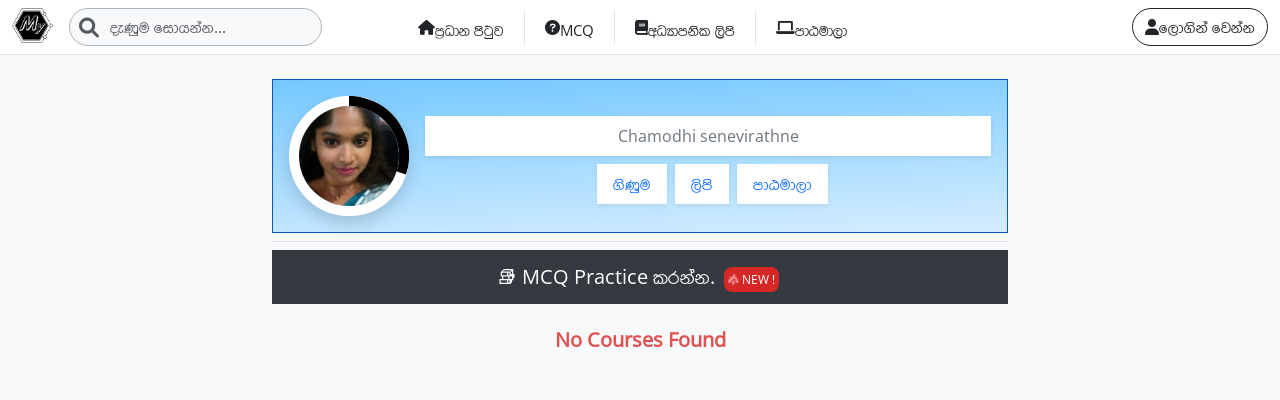

--- FILE ---
content_type: text/html; charset=UTF-8
request_url: https://myschool.lk/%E0%B6%9C%E0%B7%92%E0%B6%AB%E0%B7%94%E0%B6%B8/Chamodhi.senevirathne.u604d7914f0c853.82220722/%E0%B6%B4%E0%B7%8F%E0%B6%A8%E0%B6%B8%E0%B7%8F%E0%B6%BD%E0%B7%8F
body_size: 5604
content:
<!DOCTYPE html>
<html>
    <head>
        <meta charset="UTF-8">
        <meta name="viewport" content="width=device-width, initial-scale=1, shrink-to-fit=no">
        <meta name="viewport" content="width=device-width, initial-scale=1.0, user-scalable=0">
        <meta http-equiv="X-UA-Compatible" content="IE=edge"/>
        <link rel="icon" type="image/png" href="/images/myschool.lk.png" sizes="16x16">

                    <meta property="og:url" content="https://myschool.lk"/>
            <meta property="og:site_name" content="myschool.lk">
            <meta property="og:title" content="අන්තර්ජාලයේ මගේ නිදහස් අධ්‍යාපනය"/>
            <meta property="og:description" content="අන්තර්ජාලයේ මගේ නිදහස් අධ්‍යාපනය"/>

            <meta property="og:image" content="https://myschool.lk/images/myschool.lk.png">
            <meta property="og:image:type" content="image/png"/>
            <!-- Size of image. Any size up to 300. Anything above 300px will not work in WhatsApp -->
            <meta property="og:image:width" content="300">
            <meta property="og:image:height" content="300">
            <meta name="google" content="notranslate"/>
                <title>
                Chamodhi senevirathne
        </title>
        <!-- Google tag (gtag.js) -->
        <script async src="https://www.googletagmanager.com/gtag/js?id=G-KMZX7P3N3E"></script>
        <script>
            window.dataLayer = window.dataLayer || [];
            function gtag() {
                dataLayer.push(arguments);
            }
            gtag('js', new Date());
            gtag('config', 'G-KMZX7P3N3E');
        </script>
                <link rel="stylesheet" href="/fontawesome-free-6.1.1-web/css/all.min.css"/> <link rel="stylesheet" href="/css/layout.css"/>
        <link rel="stylesheet" href="/splider/css/splide.min.css">
                <link rel="stylesheet" href="/css/3.8.3-plyr.css"/>
        <script>
            var loading = `<img class="LoadingIcon" alt="LoadingIcon" src="/images/loading-b.gif" width="50">`
        </script>
        <link rel="stylesheet" href="/build/app.5821bb93.css">
            <link rel="stylesheet" href="/css/course.css"/>
                <script src="/bundles/fosjsrouting/js/router.min.js"></script>
        <script src="/js/fos_js_routes.json"></script>

        <script src="/build/runtime.4bfd2643.js" defer></script><script src="/build/288.7a42e558.js" defer></script><script src="/build/238.589ae32d.js" defer></script><script src="/build/256.39de2070.js" defer></script><script src="/build/app.6f9504f6.js" defer></script>
        <link rel="stylesheet" href="/css/common.css"/>
    </head>

    <body class="hold-transition sidebar-mini layout-navbar-fixed layout-fixed bg-light" data-turbo="false">
        <nav class="navbar navbar-expand-lg bg-white sticky-top bb-1">

            <div class="container-fluid">
                                    <div class="d-flex gap-2">
                        <a class="navbar-brand p-0 nav-login-btn" href="/">
                            <img src="/images/myschool.lk.png" class="" height="35px" alt="Myschool Logo"/>
                        </a>
                        <div>
                            <form class="d-flex position-relative" method="get" action="/%E0%B7%83%E0%B7%9C%E0%B6%BA%E0%B6%B1%E0%B7%8A%E0%B6%B1">
                                                                <i class="fa fa-search position-absolute search-icon fs-5 text-muted"></i>
                                <input class="form-control rounded-5 border-dark-subtle bg-light text-left pl-40" name="search" placeholder="දැණුම සොයන්න..." id="navSearchInput" aria-label="Search">
                            </form>
                        </div>
                    </div>
                                    
                
                <ul class="navbar-nav me-right mb-2 mb-lg-0" style=" ">
                    <li class="nav-item b-1-all">
                        <a class="nav-link home-nav-link text-dark d-flex gap-1 justify-content-center align-items-center fw-normal f-ganganee" href="/">
                            <i class="fa fa-home"></i>
                                                            <span class="menu-item-name">
                                    ප්‍රධාන පිටුව
                                </span>
                                                    </a>
                    </li>
                    <li class="nav-item b-1-all">
                        <a class="nav-link home-nav-link text-dark d-flex gap-1 justify-content-center align-items-center fw-normal f-ganganee" href="/mcq">
                            <i class="fa fa-question-circle"></i>
                                                            <span class="menu-item-name">
                                    MCQ
                                </span>
                                                    </a>
                    </li>
                    
                                                                                
                    <li class="nav-item b-1-all">
                        <a class="nav-link home-nav-link text-dark d-flex gap-1 justify-content-center align-items-center fw-normal f-ganganee" href="/%E0%B6%BD%E0%B7%92%E0%B6%B4%E0%B7%92">
                            <i class="fa fa-book"></i>
                                                            <span class="menu-item-name">
                                    අධ්‍යාපනික ලිපි
                                </span>
                                                    </a>
                    </li>
                    <li class="nav-item b-1-all">
                        <a class="nav-link home-nav-link text-dark d-flex gap-1 justify-content-center align-items-center fw-normal f-ganganee" href="/%E0%B6%B4%E0%B7%8F%E0%B6%A8%E0%B6%B8%E0%B7%8F%E0%B6%BD%E0%B7%8F">
                            <i class="fa fa-laptop"></i>
                                                            <span class="menu-item-name">
                                    පාඨමාලා</span>
                                                        </a>
                    </li>
                </ul>

                <ul class="nav justify-content-end w325">
                    <div class="d-flex gap-3 menu-r-wapper">
                        
                            <a href="/%E0%B6%87%E0%B6%AD%E0%B7%94%E0%B6%BD%E0%B6%AD%E0%B7%8A-%E0%B7%80%E0%B6%B1%E0%B7%8A%E0%B6%B1" class="btn btn-outline-dark rounded-5 f-ganganee d-flex justify-content-center align-items-center gap-1">
                                                                <i class="fa fa-user"></i>
                                <span>
                                    ලොගින් වෙන්න
                                </span>
                            </a>

                                                                    </div>
                </ul>
            </div>
        </nav>

                            <div class="modal fade" id="loginModal" tabindex="-1" aria-labelledby="loginModalLabel" aria-hidden="true">
    <div class="modal-dialog">
        <div class="modal-content"> 
            <form id="loginForm" action="/%E0%B6%87%E0%B6%AD%E0%B7%94%E0%B6%BD%E0%B6%AD%E0%B7%8A-%E0%B7%80%E0%B6%B1%E0%B7%8A%E0%B6%B1-api" method="post">
                <div class="modal-header">
                    <h5 class="modal-title" id="questionModalLabel">ඇතුලත් වන්න </h5>
                    <button type="button" class="btn-close" data-bs-dismiss="modal" aria-label="Close"></button>
                </div>
                <div class="modal-body"> 
                    <small>ජංගම දුරකථන අංකය ඇතුලත් කරන්න</small>
                    <div class="mb-4 input-group">
                        <label for="fos_user_name" class="text-muted input-group-text rounded-0">
                            ජ.දු අංකය :
                        </label>
                        <input type="text" class="form-control rounded-0" 
                               id="fos_user_name" placeholder="ජංගම දුරකථන අංකය " name="_username" value=""/>
                    </div>

                    <small>රහස්වචනය ඇතුලත් කරන්න</small>
                    <div class=" input-group">
                        <label for="fos_password" class="input-group-text rounded-0 text-muted">
                            රහස්වචනය :
                        </label>
                        <input type="password" class="form-control rounded-0" id="fos_password" placeholder="රහස්වචනය" name="_password"/>
                    </div>

                    <input type="hidden" name="_csrf_token" value="8c606a202b5efec2334cb2df7cfb32e.vr23gt_wmVDKS9OdF1o6OK-_OLj0Gbe9IRUwP0b-lXY.jvuA7qev7gmOPZHybWhJap7ZcoiNQN6QF1NvcQrLokTL79q0nbKtAoImhg">
                </div>
                                <div id="loginErrors"></div>
                <div class="modal-footer">


                    <button type="submit" class="btn btn-primary btn-lg mt-1 rounded-0 w-100">
                        ඇතුලත් වන්න                    </button>


                    <div class="row pt-2">
                        <div class="col text-end input-group justify-content-evenly">
                            <a class="btn btn-outline-dark fs-13 rounded-0 " href="/%E0%B6%BD%E0%B7%92%E0%B6%BA%E0%B7%8F%E0%B6%B4%E0%B6%AF%E0%B7%92%E0%B6%82%E0%B6%A0%E0%B7%92-%E0%B7%80%E0%B6%B1%E0%B7%8A%E0%B6%B1">
                                ලියාපදිංචි වන්න                            </a>        
                            <a class="btn btn-outline-dark fs-13 flex-fill rounded-0 " href="/%E0%B6%BB%E0%B7%84%E0%B7%83%E0%B7%8A%E0%B7%80%E0%B6%A0%E0%B6%B1%E0%B6%BA-%E0%B7%80%E0%B7%99%E0%B6%B1%E0%B7%83%E0%B7%8A%E0%B6%9A%E0%B6%BB%E0%B6%B1%E0%B7%8A%E0%B6%B1">
                                රහස්වචනය අමතකයි                            </a>
                        </div>
                    </div>

                </div>

            </form> 
        </div>
    </div>
</div>

<script>
    document.addEventListener("DOMContentLoaded", function () {
        const loginForm = document.getElementById("loginForm");

        loginForm.addEventListener("submit", function (event) {
            event.preventDefault(); // Prevent default form submission

            //const formData = new FormData(loginForm);

            let formData = {
                _username: document.getElementById("fos_user_name").value,
                _password: document.getElementById("fos_password").value
            };

            fetch(loginForm.action, {
                method: "POST",
                headers: {
                    "Content-Type": "application/json",
                    "X-Requested-With": "XMLHttpRequest"
                },
                body: JSON.stringify(formData)
            })
                    .then(response => response.json())
                    .then(data => {
                        var element = document.getElementById("loginErrors");

                        if (!element) {
                            console.error("Error: Element with id 'loginErrors' not found.");
                            return;
                        }

                        // Reset previous alert classes
                        element.classList.remove("alert-success", "alert-danger");

                        if (data.status) {
                            $("#loginModal").modal('hide');
                            element.textContent = "සාර්ථකයි!";
                            element.classList.add("alert", "alert-success", "m-2");

                            // Optionally redirect or reload after a short delay
                            setTimeout(() => {
                                window.location.reload(); // or window.location.href = "/dashboard";
                            }, 1500);
                        } else {
                            element.textContent = "ලබාදුන් විස්තර වැරදී! නැවත උත්සහ කරන්න.";
                            element.classList.add("alert", "alert-danger", "m-2");
                        }

                        setTimeout(() => {
                            element.textContent = "";
                            element.classList.remove("alert", "alert-success", "alert-danger");
                        }, 3000);
                    })
                    .catch(error => console.error("Error:", error));
        });
    });

</script>        
                                                                                            <div class="container pt-md-3 wrapper">
        
        <div class="row">
            <div class="col-2 d-none d-md-block "></div>

            <div class="col-md-8"> 
                
<div class="d-flex align-items-center p-3 mb-2 mt-2 border border-blue-600" style="background-image: linear-gradient(357deg, #d5edff, #74c8ff);">
    <div id="minutesChart" class="donut-size">
        <div class="pie-wrapper position-relative">
            <div class="label">
                <div
                    style="background-size: cover; background-image: url('/media/u/DmQI-3q2CPGEqYYqgfWQ2Q==/410px_1.jpg');" 
                    class="num user-image-100 rounded-circle">
                </div>
            </div>
            <div class="pie" style="clip: rect(0px, 1em, 1em, 0.5em);">
                <div class="left-side half-circle" style="border-width: 0.08em; transform: rotate(108deg);"></div>
                <div class="right-side half-circle" style="transform: rotate(0deg); border-width: 0.1em;"></div>
            </div>
            <div class="shadow" style="border-width: 0.1em;"></div>
        </div>
    </div>

    <div class="w-100 ps-3"> 
        <div class="w-100 p-2 mt-2 shadow-sm  text-center bg-body text-white-600">
            Chamodhi senevirathne
        </div> 
                <div class="w-100 d-flex align-items-center justify-content-center">
            <ul class="nav ">
                <li class="nav-item ms-2 mt-2">
                    <a class="nav-link shadow-sm bg-body" href="/%E0%B6%9C%E0%B7%92%E0%B6%AB%E0%B7%94%E0%B6%B8/Chamodhi.senevirathne.u604d7914f0c853.82220722/">
                        ගිණුම
                    </a>
                </li> 

                <li class="nav-item ms-2 mt-2">
                    <a class="nav-link shadow-sm bg-body" href="/%E0%B6%9C%E0%B7%92%E0%B6%AB%E0%B7%94%E0%B6%B8/Chamodhi.senevirathne.u604d7914f0c853.82220722/%E0%B6%BD%E0%B7%92%E0%B6%B4%E0%B7%92">
                        ලිපි 
                                            </a>
                </li>
                <li class="nav-item ms-2 mt-2">
                    <a class="nav-link shadow-sm bg-body" href="/%E0%B6%9C%E0%B7%92%E0%B6%AB%E0%B7%94%E0%B6%B8/Chamodhi.senevirathne.u604d7914f0c853.82220722/%E0%B6%B4%E0%B7%8F%E0%B6%A8%E0%B6%B8%E0%B7%8F%E0%B6%BD%E0%B7%8F">
                        පාඨමාලා
                    </a>
                </li>
                            </ul>
        </div> 
    </div>
</div>
 
                <div class="border-bottom mb-2"></div>

                <div class="col">
                                            <div class="rounded-0 p-2 mb-2 bg-white-800 text-white text-center" > 
	<div class="p-1 fs-5">
<a class="text-white m-1" href="https://myschool.lk/mcq">
📚 MCQ Practice කරන්න. <span class="bg-red-500 text-white fs-12 m-1 p-1 rounded-3 ">
<i class="fa-solid fa-poo-bolt fa-beat-fade">  </i> NEW !</span>
</a>
	</div>
</div>
                                                                <h5 class="text-center mt-4 fw-bold text-red-400">No Courses Found</h5>
                                    </div> 
            </div> 
        </div>
    </div> 

    <div class="container-fluid pt-md-3">

        <br>



            </div>

                <div id="reactPostContent"></div>

        
        
        <script src="/js/jquery-3.6.0.min.js"></script>
        <script src="/js/jquery-ui.min.js"></script>
        <script src="/js/jquery.timeago.js" type="text/javascript"></script>
        <script src="/js/hls.js" type="text/javascript"></script>
                <script src="/js/3.8.3-plyr.js" type="text/javascript"></script>

        <script src="/build/496.0c3d121a.js" defer></script><script src="/build/410.8566bd32.js" defer></script><script src="/build/557.9ae9cd58.js" defer></script><script src="/build/113.ad7083f8.js" defer></script><script src="/build/551.418841c5.js" defer></script><script src="/build/repLog.ac1cb95b.js" defer></script>

        
    <script>
        $('.accept-course-request').click(function () {
            const acceptUrl = $(this).attr('data-href');

            if (confirm("Are you sure to approve this course ?") == true) {
                $.post(acceptUrl, function (data) {
                    if (data.status) {
                        window.location.reload();
                    }
                });
            }
        });

        $('.disable-course-request').click(function () {
            const acceptUrl = $(this).attr('data-href');

            if (confirm("Are you sure to Disable this course ?") == true) {
                $.post(acceptUrl, function (data) {
                    if (data.status) {
                        window.location.reload();
                    }
                });
            }
        });
    </script>

        <script src="/js/common.js"></script>
        <script>
            $(document).ready(function () {
                $('#sidebarCollapse').on('click', function () {
                    $('#sidebar').toggleClass('active');
                });
                if ($(".timestamp").length) {
                    $(".timestamp").timeago();
                }

                /*$("#navSearchInput").focus(function (e) {
                 $("#searchSuggestion").fadeIn(100);
                 });
                 
                 $("#navSearchInput").focusout(function () {
                 if (!$('#searchSuggestion').is(':hover')) {
                 $("#searchSuggestion").fadeOut(100);
                 }
                 });
                 
                 $(document).click(function () {
                 setTimeout(function () {
                 if ($('#navSearchInput').is(":focus")) {
                 console.log("here 1");
                 return;
                 }
                 
                 if ($('#searchSuggestion').is(':hover')) {
                 console.log("here 2");
                 return;
                 }
                 
                 $("#searchSuggestion").fadeOut(100);
                 }, 100);
                 });*/
            });
        </script>
                <script src="/bundles/fosjsrouting/js/router.min.js"></script>
        <script src="/js/routing?callback=fos.Router.setData"></script>
        <script>
            window.USER_NAME = "GUEST";
            window.USER_ID = "000";
            window.USER_IP = "18.188.95.133";
        </script>
    </body>
</html>


--- FILE ---
content_type: text/css
request_url: https://myschool.lk/css/layout.css
body_size: 66813
content:

.wrapper {
    position: relative;
}
.wrapper, body, html {
    min-height: 100%;
}

@media (min-width: 768px){
    body:not(.sidebar-mini-md):not(.sidebar-mini-xs):not(.layout-top-nav) .content-wrapper, body:not(.sidebar-mini-md):not(.sidebar-mini-xs):not(.layout-top-nav) .main-footer, body:not(.sidebar-mini-md):not(.sidebar-mini-xs):not(.layout-top-nav) .main-header {
        transition: margin-left .3s ease-in-out;
        margin-left: 250px;
    }
}

.navbar-white {
    background-color: #fff;
    color: #1f2d3d;
}

.main-header {
    border-bottom: 1px solid #dee2e6;
    z-index: 1034;
}

.navbar-expand {
    -webkit-flex-flow: row nowrap;
    -ms-flex-flow: row nowrap;
    flex-flow: row nowrap;
    -webkit-justify-content: flex-start;
    -ms-flex-pack: start;
    justify-content: flex-start;
}

.navbar-expand .navbar-nav {
    -webkit-flex-direction: row;
    -ms-flex-direction: row;
    flex-direction: row;
}

.ml-auto, .mx-auto {
    margin-left: auto!important;
}

.layout-fixed .main-sidebar {
    bottom: 0;
    float: none;
    left: 0;
    position: fixed;
    top: 0;
    overflow-x: hidden !important;
    overflow-y: auto;
}

[class*=sidebar-dark-] {
    background-color: #212529 !important;
}

.elevation-4 {
    box-shadow: 0 14px 28px rgba(0,0,0,.25),0 10px 10px rgba(0,0,0,.22)!important;
}

.main-sidebar {
    height: 100vh;
    overflow-y: hidden;
    z-index: 1038;
}

.main-sidebar, .main-sidebar::before {
    transition: margin-left .3s ease-in-out,width .3s ease-in-out;
    width: 270px;
}

article, aside, figcaption, figure, footer, header, hgroup, main, nav, section {
    display: block;
}

[class*=sidebar-dark] .brand-link {
    border-bottom: 1px solid #4b545c;
}

.layout-fixed .brand-link {
    width: 250px;
}

.brand-link {
    display: block;
    font-size: 1.25rem;
    line-height: 1.5;
    padding: 0.8125rem 0.5rem;
    transition: width .3s ease-in-out;
    white-space: nowrap;
}

.layout-navbar-fixed .wrapper .brand-link {
    overflow: hidden;
    position: fixed;
    top: 0;
    transition: width .3s ease-in-out;
    width: 250px;
    z-index: 1035;
}

[class*=sidebar-dark] .brand-link, [class*=sidebar-dark] .brand-link .pushmenu {
    color: rgba(255,255,255,.8);
}

[class*=sidebar-dark] .brand-link {
    border-bottom: 1px solid #4b545c;
}

.brand-link .brand-image {
    float: left;
    line-height: .8;
    margin-left: 0.8rem;
    margin-right: 0.5rem;
    margin-top: -3px;
    max-height: 33px;
    width: auto;
}

.elevation-3 {
    box-shadow: 0 10px 20px rgba(0,0,0,.19),0 6px 6px rgba(0,0,0,.23)!important;
}

.img-circle {
    border-radius: 50%;
}

.layout-navbar-fixed.layout-fixed .wrapper .sidebar {
    margin-top: calc(3.5rem + 1px);
}

@supports not (-webkit-touch-callout:none) {
    .layout-fixed .wrapper .sidebar {
        height: calc(100vh - (3.5rem + 1px));
    }
}

.sidebar {
    overflow-y: auto !important;
}

@media (min-width: 992px) {
    .sidebar-mini .nav-sidebar, .sidebar-mini .nav-sidebar .nav-link, .sidebar-mini .nav-sidebar>.nav-header {
        white-space: nowrap;
    }
}

.nav-sidebar {
    position: relative;
}

.flex-column {
    -webkit-flex-direction: column!important;
    -ms-flex-direction: column!important;
    flex-direction: column!important;
}

.nav {
    display: -webkit-flex;
    display: -ms-flexbox;
    display: flex;
    -webkit-flex-wrap: wrap;
    -ms-flex-wrap: wrap;
    flex-wrap: wrap;
    padding-left: 0;
    margin-bottom: 0;
    list-style: none;
}


@media (min-width: 992px) {
    .sidebar-mini .nav-sidebar, .sidebar-mini .nav-sidebar .nav-link, .sidebar-mini .nav-sidebar>.nav-header {
        white-space: nowrap;
    }
}

.nav-sidebar>.nav-header, .sidebar-form {
    overflow: hidden;
    text-overflow: clip;
}

[class*=sidebar-dark-] .nav-header {
    background-color: inherit;
    color: #d0d4db;
}

.nav-sidebar .nav-header {
    font-size: .9rem;
    padding: 0.5rem 0.75rem;
}

.nav-sidebar .nav-item>.nav-link {
    position: relative;
    color: white;
    border-radius: 0px;
}

.sidebar-mini .main-sidebar .nav-link, .sidebar-mini-md .main-sidebar .nav-link, .sidebar-mini-xs .main-sidebar .nav-link {
    width: calc(250px - 0.5rem * 2);
    transition: width ease-in-out .3s;
}

.nav-sidebar .nav-item>.nav-link {
    margin-bottom: 0.3rem;
    margin-left: 0.4rem;
}

[class*=sidebar-dark-] .sidebar a {
    color: #c2c7d0;
}

/*.nav-pills .nav-link {
    color: #6c757d;
}

.nav-pills .nav-link {
    border-radius: 0.25rem;
}*/

.nav-link {
    display: block;
    padding: 0.5rem 1rem;
}

.nav-sidebar>.nav-item .nav-icon.fa, .nav-sidebar>.nav-item .nav-icon.fab, .nav-sidebar>.nav-item .nav-icon.fad, .nav-sidebar>.nav-item .nav-icon.fal, .nav-sidebar>.nav-item .nav-icon.far, .nav-sidebar>.nav-item .nav-icon.fas, .nav-sidebar>.nav-item .nav-icon.ion, .nav-sidebar>.nav-item .nav-icon.svg-inline--fa {
    font-size: 1.1rem;
}

.nav-sidebar>.nav-item .nav-icon {
    margin-left: 0.05rem;
    font-size: 1.2rem;
    margin-right: 0.2rem;
    text-align: center;
    width: 1.6rem;
}

.main-sidebar .brand-text, .main-sidebar .logo-xl, .main-sidebar .logo-xs, .sidebar .nav-link p, .sidebar .user-panel .info {
    transition: margin-left .3s linear,opacity .3s ease,visibility .3s ease;
}

.nav-sidebar .nav-link p {
    display: inline;
    margin: 0;
    white-space: normal;
}

[class*=sidebar-dark-] .sidebar a {
    color: #c2c7d0;
}

@media (min-width: 768px) {
    body:not(.sidebar-mini-md):not(.sidebar-mini-xs):not(.layout-top-nav) .content-wrapper, body:not(.sidebar-mini-md):not(.sidebar-mini-xs):not(.layout-top-nav) .main-footer, body:not(.sidebar-mini-md):not(.sidebar-mini-xs):not(.layout-top-nav) .main-header {
        transition: margin-left .3s ease-in-out;
        margin-left: 270px;
    }
}

.layout-navbar-fixed .wrapper .content-wrapper {
    margin-top: calc(3.5rem + 1px);
}

.content-wrapper {
    background-color: white;
}

.content-wrapper {
    height: 100%;
}

.navbar-expand .navbar-nav .nav-link {
    padding-right: 1rem !important;
    padding-left: 1rem !important;
}

.layout-navbar-fixed.sidebar-mini-md.sidebar-collapse .wrapper .brand-link,
.layout-navbar-fixed.sidebar-mini-xs.sidebar-collapse .wrapper .brand-link,
.layout-navbar-fixed.sidebar-mini.sidebar-collapse .wrapper .brand-link {
    height: calc(3.5rem + 1px);
    width: 5.5rem;
}
.layout-navbar-fixed.sidebar-mini-md.sidebar-collapse .wrapper .brand-link.text-sm,
.layout-navbar-fixed.sidebar-mini-xs.sidebar-collapse .wrapper .brand-link.text-sm,
.layout-navbar-fixed.sidebar-mini.sidebar-collapse .wrapper .brand-link.text-sm {
    height: calc(2.93725rem + 1px);
}
.layout-navbar-fixed.sidebar-mini-md.sidebar-collapse.text-sm .wrapper .brand-link,
.layout-navbar-fixed.sidebar-mini-xs.sidebar-collapse.text-sm .wrapper .brand-link,
.layout-navbar-fixed.sidebar-mini.sidebar-collapse.text-sm .wrapper .brand-link {
    height: calc(2.93725rem + 1px);
}
.layout-navbar-fixed .wrapper.sidebar-collapse .brand-link {
    height: calc(3.5rem + 1px);
    transition: width 0.3s ease-in-out;
    width: 5.5rem;
}
.layout-navbar-fixed .wrapper.sidebar-collapse .brand-link.text-sm,
.text-sm .layout-navbar-fixed .wrapper.sidebar-collapse .brand-link {
    height: calc(2.93725rem + 1px);
}
.layout-navbar-fixed .wrapper.sidebar-collapse .main-sidebar:hover .brand-link {
    transition: width 0.3s ease-in-out;
    width: 250px;
}

@media (min-width: 576px) {
    .layout-sm-navbar-fixed .wrapper.sidebar-collapse .brand-link {
        height: calc(3.5rem + 1px);
        transition: width 0.3s ease-in-out;
        width: 5.5rem;
    }
    .layout-sm-navbar-fixed .wrapper.sidebar-collapse .brand-link.text-sm,
    .text-sm .layout-sm-navbar-fixed .wrapper.sidebar-collapse .brand-link {
        height: calc(2.93725rem + 1px);
    }
    .layout-sm-navbar-fixed .wrapper.sidebar-collapse .main-sidebar:hover .brand-link {
        transition: width 0.3s ease-in-out;
        width: 250px;
    }
}

@media (min-width: 992px) {
    .layout-lg-navbar-fixed .wrapper.sidebar-collapse .brand-link {
        height: calc(3.5rem + 1px);
        transition: width 0.3s ease-in-out;
        width: 5.5rem;
    }
    .layout-lg-navbar-fixed .wrapper.sidebar-collapse .brand-link.text-sm,
    .text-sm .layout-lg-navbar-fixed .wrapper.sidebar-collapse .brand-link {
        height: calc(2.93725rem + 1px);
    }
    .layout-lg-navbar-fixed .wrapper.sidebar-collapse .main-sidebar:hover .brand-link {
        transition: width 0.3s ease-in-out;
        width: 250px;
    }
}

@media (min-width: 1200px) {
    .layout-xl-navbar-fixed .wrapper.sidebar-collapse .brand-link {
        height: calc(3.5rem + 1px);
        transition: width 0.3s ease-in-out;
        width: 5.5rem;
    }
    .layout-xl-navbar-fixed .wrapper.sidebar-collapse .brand-link.text-sm,
    .text-sm .layout-xl-navbar-fixed .wrapper.sidebar-collapse .brand-link {
        height: calc(2.93725rem + 1px);
    }
    .layout-xl-navbar-fixed .wrapper.sidebar-collapse .main-sidebar:hover .brand-link {
        transition: width 0.3s ease-in-out;
        width: 250px;
    }
}

body.sidebar-collapse:not(.sidebar-mini-xs):not(.sidebar-mini-md):not(.sidebar-mini) .content-wrapper,
body.sidebar-collapse:not(.sidebar-mini-xs):not(.sidebar-mini-md):not(.sidebar-mini) .content-wrapper::before,
body.sidebar-collapse:not(.sidebar-mini-xs):not(.sidebar-mini-md):not(.sidebar-mini) .main-footer,
body.sidebar-collapse:not(.sidebar-mini-xs):not(.sidebar-mini-md):not(.sidebar-mini) .main-footer::before,
body.sidebar-collapse:not(.sidebar-mini-xs):not(.sidebar-mini-md):not(.sidebar-mini) .main-header,
body.sidebar-collapse:not(.sidebar-mini-xs):not(.sidebar-mini-md):not(.sidebar-mini) .main-header::before {
    margin-left: 0;
}

@media (min-width: 768px) {
    .sidebar-collapse body:not(.sidebar-mini-md):not(.sidebar-mini-xs):not(.layout-top-nav) .content-wrapper,
    .sidebar-collapse body:not(.sidebar-mini-md):not(.sidebar-mini-xs):not(.layout-top-nav) .main-footer,
    .sidebar-collapse body:not(.sidebar-mini-md):not(.sidebar-mini-xs):not(.layout-top-nav) .main-header {
        margin-left: 0;
    }
}

@media (min-width: 768px) {
    .sidebar-collapse .sidebar-mini-md .content-wrapper,
    .sidebar-collapse .sidebar-mini-md .main-footer,
    .sidebar-collapse .sidebar-mini-md .main-header {
        margin-left: 5.5rem;
    }
}

.sidebar-collapse:not(.sidebar-mini):not(.sidebar-mini-md):not(.sidebar-mini-xs) .main-sidebar,
.sidebar-collapse:not(.sidebar-mini):not(.sidebar-mini-md):not(.sidebar-mini-xs) .main-sidebar::before {
    box-shadow: none !important;
}
.sidebar-collapse .main-sidebar,
.sidebar-collapse .main-sidebar::before {
    margin-left: -250px;
}
.sidebar-collapse .main-sidebar .nav-sidebar.nav-child-indent .nav-treeview {
    padding: 0;
}

.sidebar-collapse .nav-flat.nav-child-indent .nav-treeview .nav-icon {
    margin-left: 0.55rem;
}
.sidebar-collapse .nav-flat.nav-child-indent .nav-treeview .nav-link {
    padding-left: calc(1rem - 0.2rem);
}
.sidebar-collapse .nav-flat.nav-child-indent .nav-treeview .nav-treeview .nav-icon {
    margin-left: 0.35rem;
}
.sidebar-collapse .nav-flat.nav-child-indent .nav-treeview .nav-treeview .nav-treeview .nav-icon {
    margin-left: 0.15rem;
}
.sidebar-collapse .nav-flat.nav-child-indent .nav-treeview .nav-treeview .nav-treeview .nav-treeview .nav-icon {
    margin-left: -0.15rem;
}
.sidebar-collapse .nav-flat.nav-child-indent .nav-treeview .nav-treeview .nav-treeview .nav-treeview .nav-treeview .nav-icon {
    margin-left: -0.35rem;
}

.sidebar-mini-md.sidebar-collapse .main-sidebar.sidebar-focused .nav-legacy.nav-child-indent .nav-treeview,
.sidebar-mini-md.sidebar-collapse .main-sidebar:hover .nav-legacy.nav-child-indent .nav-treeview,
.sidebar-mini-xs.sidebar-collapse .main-sidebar.sidebar-focused .nav-legacy.nav-child-indent .nav-treeview,
.sidebar-mini-xs.sidebar-collapse .main-sidebar:hover .nav-legacy.nav-child-indent .nav-treeview,
.sidebar-mini.sidebar-collapse .main-sidebar.sidebar-focused .nav-legacy.nav-child-indent .nav-treeview,
.sidebar-mini.sidebar-collapse .main-sidebar:hover .nav-legacy.nav-child-indent .nav-treeview {
    padding-left: 1rem;
}
.sidebar-mini-md.sidebar-collapse .main-sidebar.sidebar-focused .nav-legacy.nav-child-indent .nav-treeview .nav-treeview,
.sidebar-mini-md.sidebar-collapse .main-sidebar:hover .nav-legacy.nav-child-indent .nav-treeview .nav-treeview,
.sidebar-mini-xs.sidebar-collapse .main-sidebar.sidebar-focused .nav-legacy.nav-child-indent .nav-treeview .nav-treeview,
.sidebar-mini-xs.sidebar-collapse .main-sidebar:hover .nav-legacy.nav-child-indent .nav-treeview .nav-treeview,
.sidebar-mini.sidebar-collapse .main-sidebar.sidebar-focused .nav-legacy.nav-child-indent .nav-treeview .nav-treeview,
.sidebar-mini.sidebar-collapse .main-sidebar:hover .nav-legacy.nav-child-indent .nav-treeview .nav-treeview {
    padding-left: 2rem;
    margin-left: -1rem;
}
.sidebar-mini-md.sidebar-collapse.text-sm .main-sidebar.sidebar-focused .nav-legacy.nav-child-indent .nav-treeview,
.sidebar-mini-md.sidebar-collapse.text-sm .main-sidebar:hover .nav-legacy.nav-child-indent .nav-treeview,
.sidebar-mini-xs.sidebar-collapse.text-sm .main-sidebar.sidebar-focused .nav-legacy.nav-child-indent .nav-treeview,
.sidebar-mini-xs.sidebar-collapse.text-sm .main-sidebar:hover .nav-legacy.nav-child-indent .nav-treeview,
.sidebar-mini.sidebar-collapse.text-sm .main-sidebar.sidebar-focused .nav-legacy.nav-child-indent .nav-treeview,
.sidebar-mini.sidebar-collapse.text-sm .main-sidebar:hover .nav-legacy.nav-child-indent .nav-treeview {
    padding-left: 0.5rem;
}
.sidebar-mini-md.sidebar-collapse.text-sm .main-sidebar.sidebar-focused .nav-legacy.nav-child-indent .nav-treeview .nav-treeview,
.sidebar-mini-md.sidebar-collapse.text-sm .main-sidebar:hover .nav-legacy.nav-child-indent .nav-treeview .nav-treeview,
.sidebar-mini-xs.sidebar-collapse.text-sm .main-sidebar.sidebar-focused .nav-legacy.nav-child-indent .nav-treeview .nav-treeview,
.sidebar-mini-xs.sidebar-collapse.text-sm .main-sidebar:hover .nav-legacy.nav-child-indent .nav-treeview .nav-treeview,
.sidebar-mini.sidebar-collapse.text-sm .main-sidebar.sidebar-focused .nav-legacy.nav-child-indent .nav-treeview .nav-treeview,
.sidebar-mini.sidebar-collapse.text-sm .main-sidebar:hover .nav-legacy.nav-child-indent .nav-treeview .nav-treeview {
    padding-left: 1rem;
    margin-left: -0.5rem;
}
.sidebar-mini-md.sidebar-collapse .nav-legacy > .nav-item > .nav-link .nav-icon,
.sidebar-mini-xs.sidebar-collapse .nav-legacy > .nav-item > .nav-link .nav-icon,
.sidebar-mini.sidebar-collapse .nav-legacy > .nav-item > .nav-link .nav-icon {
    margin-left: 0.55rem;
}
.sidebar-mini-md.sidebar-collapse .nav-legacy > .nav-item > .nav-link.active > .nav-icon,
.sidebar-mini-xs.sidebar-collapse .nav-legacy > .nav-item > .nav-link.active > .nav-icon,
.sidebar-mini.sidebar-collapse .nav-legacy > .nav-item > .nav-link.active > .nav-icon {
    margin-left: 0.36rem;
}
.sidebar-mini-md.sidebar-collapse .nav-legacy.nav-child-indent .nav-treeview .nav-treeview,
.sidebar-mini-xs.sidebar-collapse .nav-legacy.nav-child-indent .nav-treeview .nav-treeview,
.sidebar-mini.sidebar-collapse .nav-legacy.nav-child-indent .nav-treeview .nav-treeview {
    padding-left: 0;
    margin-left: 0;
}
.sidebar-mini-md.sidebar-collapse.text-sm .nav-legacy > .nav-item > .nav-link .nav-icon,
.sidebar-mini-xs.sidebar-collapse.text-sm .nav-legacy > .nav-item > .nav-link .nav-icon,
.sidebar-mini.sidebar-collapse.text-sm .nav-legacy > .nav-item > .nav-link .nav-icon {
    margin-left: 0.75rem;
}
.sidebar-mini-md.sidebar-collapse.text-sm .nav-legacy > .nav-item > .nav-link.active > .nav-icon,
.sidebar-mini-xs.sidebar-collapse.text-sm .nav-legacy > .nav-item > .nav-link.active > .nav-icon,
.sidebar-mini.sidebar-collapse.text-sm .nav-legacy > .nav-item > .nav-link.active > .nav-icon {
    margin-left: calc(0.75rem - 3px);
}

.sidebar-collapse .nav-collapse-hide-child .menu-open > .nav-treeview {
    max-height: 0;
    -webkit-animation-name: fadeOut;
    animation-name: fadeOut;
    -webkit-animation-duration: 0.3s;
    animation-duration: 0.3s;
    -webkit-animation-fill-mode: both;
    animation-fill-mode: both;
}
.sidebar-mini-md.sidebar-collapse .main-sidebar.sidebar-focused .nav-collapse-hide-child .menu-open > .nav-treeview,
.sidebar-mini-md.sidebar-collapse .main-sidebar:not(.sidebar-no-expand):hover .nav-collapse-hide-child .menu-open > .nav-treeview,
.sidebar-mini-xs.sidebar-collapse .main-sidebar.sidebar-focused .nav-collapse-hide-child .menu-open > .nav-treeview,
.sidebar-mini-xs.sidebar-collapse .main-sidebar:not(.sidebar-no-expand):hover .nav-collapse-hide-child .menu-open > .nav-treeview,
.sidebar-mini.sidebar-collapse .main-sidebar.sidebar-focused .nav-collapse-hide-child .menu-open > .nav-treeview,
.sidebar-mini.sidebar-collapse .main-sidebar:not(.sidebar-no-expand):hover .nav-collapse-hide-child .menu-open > .nav-treeview {
    max-height: -webkit-min-content;
    max-height: -moz-min-content;
    max-height: min-content;
    -webkit-animation-name: fadeIn;
    animation-name: fadeIn;
    -webkit-animation-duration: 0.3s;
    animation-duration: 0.3s;
    -webkit-animation-fill-mode: both;
    animation-fill-mode: both;
}

.layout-boxed:not(.sidebar-mini):not(.sidebar-mini-md):not(.sidebar-mini-xs).sidebar-collapse .main-sidebar {
    margin-left: 0;
}
.sidebar-collapse .form-control-sidebar,
.sidebar-collapse .form-control-sidebar ~ .input-group-append,
.sidebar-collapse .sidebar-search-results {
    display: none;
}

.layout-fixed.sidebar-collapse .hide-on-collapse {
    display: none;
}
.layout-fixed.sidebar-collapse:hover .hide-on-collapse {
    display: block;
}
@media (min-width: 992px) {
    .sidebar-mini .nav-sidebar,
    .sidebar-mini .nav-sidebar .nav-link,
    .sidebar-mini .nav-sidebar > .nav-header {
        white-space: nowrap;
    }
    .sidebar-mini.sidebar-collapse .d-hidden-mini {
        display: none;
    }
    .sidebar-mini.sidebar-collapse .content-wrapper,
    .sidebar-mini.sidebar-collapse .main-footer,
    .sidebar-mini.sidebar-collapse .main-header {
        margin-left: 5.5rem !important;
    }
    .sidebar-mini.sidebar-collapse .nav-sidebar .nav-header {
        display: none;
    }
    .sidebar-mini.sidebar-collapse .nav-sidebar .nav-link p {
        width: 0;
        white-space: nowrap;
    }
    .sidebar-mini.sidebar-collapse .brand-text,
    .sidebar-mini.sidebar-collapse .nav-sidebar .nav-link p,
    .sidebar-mini.sidebar-collapse .sidebar .user-panel > .info {
        margin-left: -10px;
        -webkit-animation-name: fadeOut;
        animation-name: fadeOut;
        -webkit-animation-duration: 0.3s;
        animation-duration: 0.3s;
        -webkit-animation-fill-mode: both;
        animation-fill-mode: both;
        visibility: hidden;
    }
    .sidebar-mini.sidebar-collapse .logo-xl {
        -webkit-animation-name: fadeOut;
        animation-name: fadeOut;
        -webkit-animation-duration: 0.3s;
        animation-duration: 0.3s;
        -webkit-animation-fill-mode: both;
        animation-fill-mode: both;
        visibility: hidden;
    }
    .sidebar-mini.sidebar-collapse .logo-xs {
        display: inline-block;
        -webkit-animation-name: fadeIn;
        animation-name: fadeIn;
        -webkit-animation-duration: 0.3s;
        animation-duration: 0.3s;
        -webkit-animation-fill-mode: both;
        animation-fill-mode: both;
        visibility: visible;
    }
    .sidebar-mini.sidebar-collapse .main-sidebar {
        overflow-x: hidden;
    }
    .sidebar-mini.sidebar-collapse .main-sidebar,
    .sidebar-mini.sidebar-collapse .main-sidebar::before {
        margin-left: 0;
        width: 5.5rem;
    }
    .sidebar-mini.sidebar-collapse .main-sidebar .user-panel .image {
        float: none;
    }
    .sidebar-mini.sidebar-collapse .main-sidebar.sidebar-focused,
    .sidebar-mini.sidebar-collapse .main-sidebar:hover {
        width: 250px;
    }
    .sidebar-mini.sidebar-collapse .main-sidebar.sidebar-focused .brand-link,
    .sidebar-mini.sidebar-collapse .main-sidebar:hover .brand-link {
        width: 250px;
    }
    .sidebar-mini.sidebar-collapse .main-sidebar.sidebar-focused .user-panel,
    .sidebar-mini.sidebar-collapse .main-sidebar:hover .user-panel {
        text-align: left;
    }
    .sidebar-mini.sidebar-collapse .main-sidebar.sidebar-focused .user-panel .image,
    .sidebar-mini.sidebar-collapse .main-sidebar:hover .user-panel .image {
        float: left;
    }
    .sidebar-mini.sidebar-collapse .main-sidebar.sidebar-focused .brand-text,
    .sidebar-mini.sidebar-collapse .main-sidebar.sidebar-focused .logo-xl,
    .sidebar-mini.sidebar-collapse .main-sidebar.sidebar-focused .nav-sidebar .nav-link p,
    .sidebar-mini.sidebar-collapse .main-sidebar.sidebar-focused .user-panel > .info,
    .sidebar-mini.sidebar-collapse .main-sidebar:hover .brand-text,
    .sidebar-mini.sidebar-collapse .main-sidebar:hover .logo-xl,
    .sidebar-mini.sidebar-collapse .main-sidebar:hover .nav-sidebar .nav-link p,
    .sidebar-mini.sidebar-collapse .main-sidebar:hover .user-panel > .info {
        display: inline-block;
        margin-left: 0;
        -webkit-animation-name: fadeIn;
        animation-name: fadeIn;
        -webkit-animation-duration: 0.3s;
        animation-duration: 0.3s;
        -webkit-animation-fill-mode: both;
        animation-fill-mode: both;
        visibility: visible;
    }
    .sidebar-mini.sidebar-collapse .main-sidebar.sidebar-focused .logo-xs,
    .sidebar-mini.sidebar-collapse .main-sidebar:hover .logo-xs {
        -webkit-animation-name: fadeOut;
        animation-name: fadeOut;
        -webkit-animation-duration: 0.3s;
        animation-duration: 0.3s;
        -webkit-animation-fill-mode: both;
        animation-fill-mode: both;
        visibility: hidden;
    }
    .sidebar-mini.sidebar-collapse .main-sidebar.sidebar-focused .brand-image,
    .sidebar-mini.sidebar-collapse .main-sidebar:hover .brand-image {
        margin-right: 0.5rem;
    }
    .sidebar-mini.sidebar-collapse .main-sidebar.sidebar-focused .sidebar-form,
    .sidebar-mini.sidebar-collapse .main-sidebar.sidebar-focused .user-panel > .info,
    .sidebar-mini.sidebar-collapse .main-sidebar:hover .sidebar-form,
    .sidebar-mini.sidebar-collapse .main-sidebar:hover .user-panel > .info {
        display: block !important;
        -webkit-transform: translateZ(0);
        transform: translateZ(0);
    }
    .sidebar-mini.sidebar-collapse .main-sidebar.sidebar-focused .nav-sidebar > .nav-item > .nav-link > span,
    .sidebar-mini.sidebar-collapse .main-sidebar:hover .nav-sidebar > .nav-item > .nav-link > span {
        display: inline-block !important;
    }
    .sidebar-mini.sidebar-collapse .visible-sidebar-mini {
        display: block !important;
    }
    .sidebar-mini.sidebar-collapse.layout-fixed .main-sidebar:hover .brand-link {
        width: 250px;
    }
    .sidebar-mini.sidebar-collapse.layout-fixed .brand-link {
        width: 5.5rem;
    }
}
@media (max-width: 991.98px) {
    .sidebar-mini.sidebar-collapse .main-sidebar {
        box-shadow: none !important;
    }
}
@media (min-width: 768px) {
    .sidebar-mini-md .nav-sidebar,
    .sidebar-mini-md .nav-sidebar .nav-link,
    .sidebar-mini-md .nav-sidebar > .nav-header {
        white-space: nowrap;
    }
    .sidebar-mini-md.sidebar-collapse .d-hidden-mini {
        display: none;
    }
    .sidebar-mini-md.sidebar-collapse .content-wrapper,
    .sidebar-mini-md.sidebar-collapse .main-footer,
    .sidebar-mini-md.sidebar-collapse .main-header {
        margin-left: 5.5rem !important;
    }
    .sidebar-mini-md.sidebar-collapse .nav-sidebar .nav-header {
        display: none;
    }
    .sidebar-mini-md.sidebar-collapse .nav-sidebar .nav-link p {
        width: 0;
        white-space: nowrap;
    }
    .sidebar-mini-md.sidebar-collapse .brand-text,
    .sidebar-mini-md.sidebar-collapse .nav-sidebar .nav-link p,
    .sidebar-mini-md.sidebar-collapse .sidebar .user-panel > .info {
        margin-left: -10px;
        -webkit-animation-name: fadeOut;
        animation-name: fadeOut;
        -webkit-animation-duration: 0.3s;
        animation-duration: 0.3s;
        -webkit-animation-fill-mode: both;
        animation-fill-mode: both;
        visibility: hidden;
    }
    .sidebar-mini-md.sidebar-collapse .logo-xl {
        -webkit-animation-name: fadeOut;
        animation-name: fadeOut;
        -webkit-animation-duration: 0.3s;
        animation-duration: 0.3s;
        -webkit-animation-fill-mode: both;
        animation-fill-mode: both;
        visibility: hidden;
    }
    .sidebar-mini-md.sidebar-collapse .logo-xs {
        display: inline-block;
        -webkit-animation-name: fadeIn;
        animation-name: fadeIn;
        -webkit-animation-duration: 0.3s;
        animation-duration: 0.3s;
        -webkit-animation-fill-mode: both;
        animation-fill-mode: both;
        visibility: visible;
    }
    .sidebar-mini-md.sidebar-collapse .main-sidebar {
        overflow-x: hidden;
    }
    .sidebar-mini-md.sidebar-collapse .main-sidebar,
    .sidebar-mini-md.sidebar-collapse .main-sidebar::before {
        margin-left: 0;
        width: 5.5rem;
    }
    .sidebar-mini-md.sidebar-collapse .main-sidebar .user-panel .image {
        float: none;
    }
    .sidebar-mini-md.sidebar-collapse .main-sidebar.sidebar-focused,
    .sidebar-mini-md.sidebar-collapse .main-sidebar:hover {
        width: 250px;
    }
    .sidebar-mini-md.sidebar-collapse .main-sidebar.sidebar-focused .brand-link,
    .sidebar-mini-md.sidebar-collapse .main-sidebar:hover .brand-link {
        width: 250px;
    }
    .sidebar-mini-md.sidebar-collapse .main-sidebar.sidebar-focused .user-panel,
    .sidebar-mini-md.sidebar-collapse .main-sidebar:hover .user-panel {
        text-align: left;
    }
    .sidebar-mini-md.sidebar-collapse .main-sidebar.sidebar-focused .user-panel .image,
    .sidebar-mini-md.sidebar-collapse .main-sidebar:hover .user-panel .image {
        float: left;
    }
    .sidebar-mini-md.sidebar-collapse .main-sidebar.sidebar-focused .brand-text,
    .sidebar-mini-md.sidebar-collapse .main-sidebar.sidebar-focused .logo-xl,
    .sidebar-mini-md.sidebar-collapse .main-sidebar.sidebar-focused .nav-sidebar .nav-link p,
    .sidebar-mini-md.sidebar-collapse .main-sidebar.sidebar-focused .user-panel > .info,
    .sidebar-mini-md.sidebar-collapse .main-sidebar:hover .brand-text,
    .sidebar-mini-md.sidebar-collapse .main-sidebar:hover .logo-xl,
    .sidebar-mini-md.sidebar-collapse .main-sidebar:hover .nav-sidebar .nav-link p,
    .sidebar-mini-md.sidebar-collapse .main-sidebar:hover .user-panel > .info {
        display: inline-block;
        margin-left: 0;
        -webkit-animation-name: fadeIn;
        animation-name: fadeIn;
        -webkit-animation-duration: 0.3s;
        animation-duration: 0.3s;
        -webkit-animation-fill-mode: both;
        animation-fill-mode: both;
        visibility: visible;
    }
    .sidebar-mini-md.sidebar-collapse .main-sidebar.sidebar-focused .logo-xs,
    .sidebar-mini-md.sidebar-collapse .main-sidebar:hover .logo-xs {
        -webkit-animation-name: fadeOut;
        animation-name: fadeOut;
        -webkit-animation-duration: 0.3s;
        animation-duration: 0.3s;
        -webkit-animation-fill-mode: both;
        animation-fill-mode: both;
        visibility: hidden;
    }
    .sidebar-mini-md.sidebar-collapse .main-sidebar.sidebar-focused .brand-image,
    .sidebar-mini-md.sidebar-collapse .main-sidebar:hover .brand-image {
        margin-right: 0.5rem;
    }
    .sidebar-mini-md.sidebar-collapse .main-sidebar.sidebar-focused .sidebar-form,
    .sidebar-mini-md.sidebar-collapse .main-sidebar.sidebar-focused .user-panel > .info,
    .sidebar-mini-md.sidebar-collapse .main-sidebar:hover .sidebar-form,
    .sidebar-mini-md.sidebar-collapse .main-sidebar:hover .user-panel > .info {
        display: block !important;
        -webkit-transform: translateZ(0);
        transform: translateZ(0);
    }
    .sidebar-mini-md.sidebar-collapse .main-sidebar.sidebar-focused .nav-sidebar > .nav-item > .nav-link > span,
    .sidebar-mini-md.sidebar-collapse .main-sidebar:hover .nav-sidebar > .nav-item > .nav-link > span {
        display: inline-block !important;
    }
    .sidebar-mini-md.sidebar-collapse .visible-sidebar-mini {
        display: block !important;
    }
    .sidebar-mini-md.sidebar-collapse.layout-fixed .main-sidebar:hover .brand-link {
        width: 250px;
    }
    .sidebar-mini-md.sidebar-collapse.layout-fixed .brand-link {
        width: 5.5rem;
    }
}
@media (max-width: 767.98px) {
    .sidebar-mini-md.sidebar-collapse .main-sidebar {
        box-shadow: none !important;
    }
}
.sidebar-mini-xs.sidebar-collapse .d-hidden-mini {
    display: none;
}
.sidebar-mini-xs.sidebar-collapse .content-wrapper,
.sidebar-mini-xs.sidebar-collapse .main-footer,
.sidebar-mini-xs.sidebar-collapse .main-header {
    margin-left: 5.5rem !important;
}
.sidebar-mini-xs.sidebar-collapse .nav-sidebar .nav-header {
    display: none;
}
.sidebar-mini-xs.sidebar-collapse .nav-sidebar .nav-link p {
    width: 0;
    white-space: nowrap;
}
.sidebar-mini-xs.sidebar-collapse .brand-text,
.sidebar-mini-xs.sidebar-collapse .nav-sidebar .nav-link p,
.sidebar-mini-xs.sidebar-collapse .sidebar .user-panel > .info {
    margin-left: -10px;
    -webkit-animation-name: fadeOut;
    animation-name: fadeOut;
    -webkit-animation-duration: 0.3s;
    animation-duration: 0.3s;
    -webkit-animation-fill-mode: both;
    animation-fill-mode: both;
    visibility: hidden;
}
.sidebar-mini-xs.sidebar-collapse .logo-xl {
    -webkit-animation-name: fadeOut;
    animation-name: fadeOut;
    -webkit-animation-duration: 0.3s;
    animation-duration: 0.3s;
    -webkit-animation-fill-mode: both;
    animation-fill-mode: both;
    visibility: hidden;
}
.sidebar-mini-xs.sidebar-collapse .logo-xs {
    display: inline-block;
    -webkit-animation-name: fadeIn;
    animation-name: fadeIn;
    -webkit-animation-duration: 0.3s;
    animation-duration: 0.3s;
    -webkit-animation-fill-mode: both;
    animation-fill-mode: both;
    visibility: visible;
}
.sidebar-mini-xs.sidebar-collapse .main-sidebar {
    overflow-x: hidden;
}
.sidebar-mini-xs.sidebar-collapse .main-sidebar,
.sidebar-mini-xs.sidebar-collapse .main-sidebar::before {
    margin-left: 0;
    width: 5.5rem;
}
.sidebar-mini-xs.sidebar-collapse .main-sidebar .user-panel .image {
    float: none;
}
.sidebar-mini-xs.sidebar-collapse .main-sidebar.sidebar-focused,
.sidebar-mini-xs.sidebar-collapse .main-sidebar:hover {
    width: 250px;
}
.sidebar-mini-xs.sidebar-collapse .main-sidebar.sidebar-focused .brand-link,
.sidebar-mini-xs.sidebar-collapse .main-sidebar:hover .brand-link {
    width: 250px;
}
.sidebar-mini-xs.sidebar-collapse .main-sidebar.sidebar-focused .user-panel,
.sidebar-mini-xs.sidebar-collapse .main-sidebar:hover .user-panel {
    text-align: left;
}
.sidebar-mini-xs.sidebar-collapse .main-sidebar.sidebar-focused .user-panel .image,
.sidebar-mini-xs.sidebar-collapse .main-sidebar:hover .user-panel .image {
    float: left;
}
.sidebar-mini-xs.sidebar-collapse .main-sidebar.sidebar-focused .brand-text,
.sidebar-mini-xs.sidebar-collapse .main-sidebar.sidebar-focused .logo-xl,
.sidebar-mini-xs.sidebar-collapse .main-sidebar.sidebar-focused .nav-sidebar .nav-link p,
.sidebar-mini-xs.sidebar-collapse .main-sidebar.sidebar-focused .user-panel > .info,
.sidebar-mini-xs.sidebar-collapse .main-sidebar:hover .brand-text,
.sidebar-mini-xs.sidebar-collapse .main-sidebar:hover .logo-xl,
.sidebar-mini-xs.sidebar-collapse .main-sidebar:hover .nav-sidebar .nav-link p,
.sidebar-mini-xs.sidebar-collapse .main-sidebar:hover .user-panel > .info {
    display: inline-block;
    margin-left: 0;
    -webkit-animation-name: fadeIn;
    animation-name: fadeIn;
    -webkit-animation-duration: 0.3s;
    animation-duration: 0.3s;
    -webkit-animation-fill-mode: both;
    animation-fill-mode: both;
    visibility: visible;
}
.sidebar-mini-xs.sidebar-collapse .main-sidebar.sidebar-focused .logo-xs,
.sidebar-mini-xs.sidebar-collapse .main-sidebar:hover .logo-xs {
    -webkit-animation-name: fadeOut;
    animation-name: fadeOut;
    -webkit-animation-duration: 0.3s;
    animation-duration: 0.3s;
    -webkit-animation-fill-mode: both;
    animation-fill-mode: both;
    visibility: hidden;
}
.sidebar-mini-xs.sidebar-collapse .main-sidebar.sidebar-focused .brand-image,
.sidebar-mini-xs.sidebar-collapse .main-sidebar:hover .brand-image {
    margin-right: 0.5rem;
}
.sidebar-mini-xs.sidebar-collapse .main-sidebar.sidebar-focused .sidebar-form,
.sidebar-mini-xs.sidebar-collapse .main-sidebar.sidebar-focused .user-panel > .info,
.sidebar-mini-xs.sidebar-collapse .main-sidebar:hover .sidebar-form,
.sidebar-mini-xs.sidebar-collapse .main-sidebar:hover .user-panel > .info {
    display: block !important;
    -webkit-transform: translateZ(0);
    transform: translateZ(0);
}
.sidebar-mini-xs.sidebar-collapse .main-sidebar.sidebar-focused .nav-sidebar > .nav-item > .nav-link > span,
.sidebar-mini-xs.sidebar-collapse .main-sidebar:hover .nav-sidebar > .nav-item > .nav-link > span {
    display: inline-block !important;
}
.sidebar-mini-xs.sidebar-collapse .visible-sidebar-mini {
    display: block !important;
}
.sidebar-mini-xs.sidebar-collapse.layout-fixed .main-sidebar:hover .brand-link {
    width: 250px;
}
.sidebar-mini-xs.sidebar-collapse.layout-fixed .brand-link {
    width: 5.5rem;
}

.sidebar-collapse.sidebar-mini .main-sidebar .nav-sidebar .nav-link,
.sidebar-collapse.sidebar-mini-md .main-sidebar .nav-sidebar .nav-link,
.sidebar-collapse.sidebar-mini-xs .main-sidebar .nav-sidebar .nav-link {
    width: 3.6rem;
}
.sidebar-collapse.sidebar-mini .main-sidebar .nav-sidebar.nav-flat .nav-link,
.sidebar-collapse.sidebar-mini .main-sidebar .nav-sidebar.nav-legacy .nav-link,
.sidebar-collapse.sidebar-mini-md .main-sidebar .nav-sidebar.nav-flat .nav-link,
.sidebar-collapse.sidebar-mini-md .main-sidebar .nav-sidebar.nav-legacy .nav-link,
.sidebar-collapse.sidebar-mini-xs .main-sidebar .nav-sidebar.nav-flat .nav-link,
.sidebar-collapse.sidebar-mini-xs .main-sidebar .nav-sidebar.nav-legacy .nav-link {
    width: 5.5rem;
}
.sidebar-collapse.sidebar-mini .main-sidebar .nav-sidebar.nav-child-indent.nav-compact .nav-treeview,
.sidebar-collapse.sidebar-mini-md .main-sidebar .nav-sidebar.nav-child-indent.nav-compact .nav-treeview,
.sidebar-collapse.sidebar-mini-xs .main-sidebar .nav-sidebar.nav-child-indent.nav-compact .nav-treeview {
    padding-left: 0 !important;
    margin-left: 0 !important;
}
.sidebar-collapse.sidebar-mini .main-sidebar .nav-sidebar.nav-child-indent.nav-compact .nav-link,
.sidebar-collapse.sidebar-mini-md .main-sidebar .nav-sidebar.nav-child-indent.nav-compact .nav-link,
.sidebar-collapse.sidebar-mini-xs .main-sidebar .nav-sidebar.nav-child-indent.nav-compact .nav-link {
    width: calc(5.5rem - 0.5rem * 2);
}
.sidebar-collapse.sidebar-mini .main-sidebar.sidebar-focused .nav-link,
.sidebar-collapse.sidebar-mini .main-sidebar:hover .nav-link,
.sidebar-collapse.sidebar-mini-md .main-sidebar.sidebar-focused .nav-link,
.sidebar-collapse.sidebar-mini-md .main-sidebar:hover .nav-link,
.sidebar-collapse.sidebar-mini-xs .main-sidebar.sidebar-focused .nav-link,
.sidebar-collapse.sidebar-mini-xs .main-sidebar:hover .nav-link {
    width: calc(250px - 0.5rem * 2);
}
.sidebar-collapse.sidebar-mini .main-sidebar.sidebar-focused .nav-header,
.sidebar-collapse.sidebar-mini .main-sidebar:hover .nav-header,
.sidebar-collapse.sidebar-mini-md .main-sidebar.sidebar-focused .nav-header,
.sidebar-collapse.sidebar-mini-md .main-sidebar:hover .nav-header,
.sidebar-collapse.sidebar-mini-xs .main-sidebar.sidebar-focused .nav-header,
.sidebar-collapse.sidebar-mini-xs .main-sidebar:hover .nav-header {
    display: inline-block;
}
.sidebar-collapse.sidebar-mini .main-sidebar.sidebar-focused .nav-child-indent .nav-link,
.sidebar-collapse.sidebar-mini .main-sidebar:hover .nav-child-indent .nav-link,
.sidebar-collapse.sidebar-mini-md .main-sidebar.sidebar-focused .nav-child-indent .nav-link,
.sidebar-collapse.sidebar-mini-md .main-sidebar:hover .nav-child-indent .nav-link,
.sidebar-collapse.sidebar-mini-xs .main-sidebar.sidebar-focused .nav-child-indent .nav-link,
.sidebar-collapse.sidebar-mini-xs .main-sidebar:hover .nav-child-indent .nav-link {
    width: calc(250px - 0.5rem * 2);
}
.sidebar-collapse.sidebar-mini .main-sidebar.sidebar-focused .nav-legacy .nav-link,
.sidebar-collapse.sidebar-mini .main-sidebar:hover .nav-legacy .nav-link,
.sidebar-collapse.sidebar-mini-md .main-sidebar.sidebar-focused .nav-legacy .nav-link,
.sidebar-collapse.sidebar-mini-md .main-sidebar:hover .nav-legacy .nav-link,
.sidebar-collapse.sidebar-mini-xs .main-sidebar.sidebar-focused .nav-legacy .nav-link,
.sidebar-collapse.sidebar-mini-xs .main-sidebar:hover .nav-legacy .nav-link {
    width: 250px;
}
.sidebar-collapse.sidebar-mini .main-sidebar.sidebar-focused .nav-legacy.nav-child-indent .nav-treeview .nav-link,
.sidebar-collapse.sidebar-mini .main-sidebar:hover .nav-legacy.nav-child-indent .nav-treeview .nav-link,
.sidebar-collapse.sidebar-mini-md .main-sidebar.sidebar-focused .nav-legacy.nav-child-indent .nav-treeview .nav-link,
.sidebar-collapse.sidebar-mini-md .main-sidebar:hover .nav-legacy.nav-child-indent .nav-treeview .nav-link,
.sidebar-collapse.sidebar-mini-xs .main-sidebar.sidebar-focused .nav-legacy.nav-child-indent .nav-treeview .nav-link,
.sidebar-collapse.sidebar-mini-xs .main-sidebar:hover .nav-legacy.nav-child-indent .nav-treeview .nav-link {
    width: calc(250px - 1rem);
}
.sidebar-collapse.sidebar-mini .main-sidebar.sidebar-focused .nav-legacy.nav-child-indent .nav-treeview .nav-treeview .nav-link,
.sidebar-collapse.sidebar-mini .main-sidebar:hover .nav-legacy.nav-child-indent .nav-treeview .nav-treeview .nav-link,
.sidebar-collapse.sidebar-mini-md .main-sidebar.sidebar-focused .nav-legacy.nav-child-indent .nav-treeview .nav-treeview .nav-link,
.sidebar-collapse.sidebar-mini-md .main-sidebar:hover .nav-legacy.nav-child-indent .nav-treeview .nav-treeview .nav-link,
.sidebar-collapse.sidebar-mini-xs .main-sidebar.sidebar-focused .nav-legacy.nav-child-indent .nav-treeview .nav-treeview .nav-link,
.sidebar-collapse.sidebar-mini-xs .main-sidebar:hover .nav-legacy.nav-child-indent .nav-treeview .nav-treeview .nav-link {
    width: calc(250px - 1rem - 1rem);
}
.sidebar-collapse.sidebar-mini .main-sidebar.sidebar-focused .nav-legacy.nav-child-indent .nav-treeview .nav-treeview .nav-treeview .nav-link,
.sidebar-collapse.sidebar-mini .main-sidebar:hover .nav-legacy.nav-child-indent .nav-treeview .nav-treeview .nav-treeview .nav-link,
.sidebar-collapse.sidebar-mini-md .main-sidebar.sidebar-focused .nav-legacy.nav-child-indent .nav-treeview .nav-treeview .nav-treeview .nav-link,
.sidebar-collapse.sidebar-mini-md .main-sidebar:hover .nav-legacy.nav-child-indent .nav-treeview .nav-treeview .nav-treeview .nav-link,
.sidebar-collapse.sidebar-mini-xs .main-sidebar.sidebar-focused .nav-legacy.nav-child-indent .nav-treeview .nav-treeview .nav-treeview .nav-link,
.sidebar-collapse.sidebar-mini-xs .main-sidebar:hover .nav-legacy.nav-child-indent .nav-treeview .nav-treeview .nav-treeview .nav-link {
    width: calc(250px - 1rem - 2rem);
}
.sidebar-collapse.sidebar-mini .main-sidebar.sidebar-focused .nav-legacy.nav-child-indent .nav-treeview .nav-treeview .nav-treeview .nav-treeview .nav-link,
.sidebar-collapse.sidebar-mini .main-sidebar:hover .nav-legacy.nav-child-indent .nav-treeview .nav-treeview .nav-treeview .nav-treeview .nav-link,
.sidebar-collapse.sidebar-mini-md .main-sidebar.sidebar-focused .nav-legacy.nav-child-indent .nav-treeview .nav-treeview .nav-treeview .nav-treeview .nav-link,
.sidebar-collapse.sidebar-mini-md .main-sidebar:hover .nav-legacy.nav-child-indent .nav-treeview .nav-treeview .nav-treeview .nav-treeview .nav-link,
.sidebar-collapse.sidebar-mini-xs .main-sidebar.sidebar-focused .nav-legacy.nav-child-indent .nav-treeview .nav-treeview .nav-treeview .nav-treeview .nav-link,
.sidebar-collapse.sidebar-mini-xs .main-sidebar:hover .nav-legacy.nav-child-indent .nav-treeview .nav-treeview .nav-treeview .nav-treeview .nav-link {
    width: calc(250px - 1rem - 3rem);
}
.sidebar-collapse.sidebar-mini .main-sidebar.sidebar-focused .nav-legacy.nav-child-indent .nav-treeview .nav-treeview .nav-treeview .nav-treeview .nav-treeview .nav-link,
.sidebar-collapse.sidebar-mini .main-sidebar:hover .nav-legacy.nav-child-indent .nav-treeview .nav-treeview .nav-treeview .nav-treeview .nav-treeview .nav-link,
.sidebar-collapse.sidebar-mini-md .main-sidebar.sidebar-focused .nav-legacy.nav-child-indent .nav-treeview .nav-treeview .nav-treeview .nav-treeview .nav-treeview .nav-link,
.sidebar-collapse.sidebar-mini-md .main-sidebar:hover .nav-legacy.nav-child-indent .nav-treeview .nav-treeview .nav-treeview .nav-treeview .nav-treeview .nav-link,
.sidebar-collapse.sidebar-mini-xs .main-sidebar.sidebar-focused .nav-legacy.nav-child-indent .nav-treeview .nav-treeview .nav-treeview .nav-treeview .nav-treeview .nav-link,
.sidebar-collapse.sidebar-mini-xs .main-sidebar:hover .nav-legacy.nav-child-indent .nav-treeview .nav-treeview .nav-treeview .nav-treeview .nav-treeview .nav-link {
    width: calc(250px - 1rem - 4rem);
}
.sidebar-collapse.sidebar-mini .main-sidebar.sidebar-focused .nav-flat .nav-link,
.sidebar-collapse.sidebar-mini .main-sidebar:hover .nav-flat .nav-link,
.sidebar-collapse.sidebar-mini-md .main-sidebar.sidebar-focused .nav-flat .nav-link,
.sidebar-collapse.sidebar-mini-md .main-sidebar:hover .nav-flat .nav-link,
.sidebar-collapse.sidebar-mini-xs .main-sidebar.sidebar-focused .nav-flat .nav-link,
.sidebar-collapse.sidebar-mini-xs .main-sidebar:hover .nav-flat .nav-link {
    width: 250px;
}
.sidebar-collapse.sidebar-mini .main-sidebar.sidebar-focused .nav-flat.nav-child-indent .nav-treeview .nav-link,
.sidebar-collapse.sidebar-mini .main-sidebar:hover .nav-flat.nav-child-indent .nav-treeview .nav-link,
.sidebar-collapse.sidebar-mini-md .main-sidebar.sidebar-focused .nav-flat.nav-child-indent .nav-treeview .nav-link,
.sidebar-collapse.sidebar-mini-md .main-sidebar:hover .nav-flat.nav-child-indent .nav-treeview .nav-link,
.sidebar-collapse.sidebar-mini-xs .main-sidebar.sidebar-focused .nav-flat.nav-child-indent .nav-treeview .nav-link,
.sidebar-collapse.sidebar-mini-xs .main-sidebar:hover .nav-flat.nav-child-indent .nav-treeview .nav-link {
    width: calc(250px);
}
.sidebar-collapse.sidebar-mini .main-sidebar.sidebar-focused .nav-flat.nav-child-indent .nav-treeview .nav-treeview .nav-link,
.sidebar-collapse.sidebar-mini .main-sidebar:hover .nav-flat.nav-child-indent .nav-treeview .nav-treeview .nav-link,
.sidebar-collapse.sidebar-mini-md .main-sidebar.sidebar-focused .nav-flat.nav-child-indent .nav-treeview .nav-treeview .nav-link,
.sidebar-collapse.sidebar-mini-md .main-sidebar:hover .nav-flat.nav-child-indent .nav-treeview .nav-treeview .nav-link,
.sidebar-collapse.sidebar-mini-xs .main-sidebar.sidebar-focused .nav-flat.nav-child-indent .nav-treeview .nav-treeview .nav-link,
.sidebar-collapse.sidebar-mini-xs .main-sidebar:hover .nav-flat.nav-child-indent .nav-treeview .nav-treeview .nav-link {
    width: calc(250px - 0.2rem);
}
.sidebar-collapse.sidebar-mini .main-sidebar.sidebar-focused .nav-flat.nav-child-indent .nav-treeview .nav-treeview .nav-treeview .nav-link,
.sidebar-collapse.sidebar-mini .main-sidebar:hover .nav-flat.nav-child-indent .nav-treeview .nav-treeview .nav-treeview .nav-link,
.sidebar-collapse.sidebar-mini-md .main-sidebar.sidebar-focused .nav-flat.nav-child-indent .nav-treeview .nav-treeview .nav-treeview .nav-link,
.sidebar-collapse.sidebar-mini-md .main-sidebar:hover .nav-flat.nav-child-indent .nav-treeview .nav-treeview .nav-treeview .nav-link,
.sidebar-collapse.sidebar-mini-xs .main-sidebar.sidebar-focused .nav-flat.nav-child-indent .nav-treeview .nav-treeview .nav-treeview .nav-link,
.sidebar-collapse.sidebar-mini-xs .main-sidebar:hover .nav-flat.nav-child-indent .nav-treeview .nav-treeview .nav-treeview .nav-link {
    width: calc(250px - 0.2rem * 2);
}
.sidebar-collapse.sidebar-mini .main-sidebar.sidebar-focused .nav-flat.nav-child-indent .nav-treeview .nav-treeview .nav-treeview .nav-treeview .nav-link,
.sidebar-collapse.sidebar-mini .main-sidebar:hover .nav-flat.nav-child-indent .nav-treeview .nav-treeview .nav-treeview .nav-treeview .nav-link,
.sidebar-collapse.sidebar-mini-md .main-sidebar.sidebar-focused .nav-flat.nav-child-indent .nav-treeview .nav-treeview .nav-treeview .nav-treeview .nav-link,
.sidebar-collapse.sidebar-mini-md .main-sidebar:hover .nav-flat.nav-child-indent .nav-treeview .nav-treeview .nav-treeview .nav-treeview .nav-link,
.sidebar-collapse.sidebar-mini-xs .main-sidebar.sidebar-focused .nav-flat.nav-child-indent .nav-treeview .nav-treeview .nav-treeview .nav-treeview .nav-link,
.sidebar-collapse.sidebar-mini-xs .main-sidebar:hover .nav-flat.nav-child-indent .nav-treeview .nav-treeview .nav-treeview .nav-treeview .nav-link {
    width: calc(250px - 0.2rem * 3);
}
.sidebar-collapse.sidebar-mini .main-sidebar.sidebar-focused .nav-flat.nav-child-indent .nav-treeview .nav-treeview .nav-treeview .nav-treeview .nav-treeview .nav-link,
.sidebar-collapse.sidebar-mini .main-sidebar:hover .nav-flat.nav-child-indent .nav-treeview .nav-treeview .nav-treeview .nav-treeview .nav-treeview .nav-link,
.sidebar-collapse.sidebar-mini-md .main-sidebar.sidebar-focused .nav-flat.nav-child-indent .nav-treeview .nav-treeview .nav-treeview .nav-treeview .nav-treeview .nav-link,
.sidebar-collapse.sidebar-mini-md .main-sidebar:hover .nav-flat.nav-child-indent .nav-treeview .nav-treeview .nav-treeview .nav-treeview .nav-treeview .nav-link,
.sidebar-collapse.sidebar-mini-xs .main-sidebar.sidebar-focused .nav-flat.nav-child-indent .nav-treeview .nav-treeview .nav-treeview .nav-treeview .nav-treeview .nav-link,
.sidebar-collapse.sidebar-mini-xs .main-sidebar:hover .nav-flat.nav-child-indent .nav-treeview .nav-treeview .nav-treeview .nav-treeview .nav-treeview .nav-link {
    width: calc(250px - 0.2rem * 4);
}
.sidebar-collapse.sidebar-mini .main-sidebar.sidebar-focused .nav-child-indent.nav-compact .nav-link,
.sidebar-collapse.sidebar-mini .main-sidebar:hover .nav-child-indent.nav-compact .nav-link,
.sidebar-collapse.sidebar-mini-md .main-sidebar.sidebar-focused .nav-child-indent.nav-compact .nav-link,
.sidebar-collapse.sidebar-mini-md .main-sidebar:hover .nav-child-indent.nav-compact .nav-link,
.sidebar-collapse.sidebar-mini-xs .main-sidebar.sidebar-focused .nav-child-indent.nav-compact .nav-link,
.sidebar-collapse.sidebar-mini-xs .main-sidebar:hover .nav-child-indent.nav-compact .nav-link {
    width: calc(250px - 0.5rem * 2);
}
.sidebar-collapse.sidebar-mini .main-sidebar.sidebar-focused .nav-child-indent.nav-legacy.nav-compact .nav-link,
.sidebar-collapse.sidebar-mini .main-sidebar:hover .nav-child-indent.nav-legacy.nav-compact .nav-link,
.sidebar-collapse.sidebar-mini-md .main-sidebar.sidebar-focused .nav-child-indent.nav-legacy.nav-compact .nav-link,
.sidebar-collapse.sidebar-mini-md .main-sidebar:hover .nav-child-indent.nav-legacy.nav-compact .nav-link,
.sidebar-collapse.sidebar-mini-xs .main-sidebar.sidebar-focused .nav-child-indent.nav-legacy.nav-compact .nav-link,
.sidebar-collapse.sidebar-mini-xs .main-sidebar:hover .nav-child-indent.nav-legacy.nav-compact .nav-link {
    width: 250px;
}
.sidebar-collapse.sidebar-mini .main-sidebar.sidebar-focused .nav-child-indent.nav-legacy.nav-compact .nav-treeview .nav-link,
.sidebar-collapse.sidebar-mini .main-sidebar:hover .nav-child-indent.nav-legacy.nav-compact .nav-treeview .nav-link,
.sidebar-collapse.sidebar-mini-md .main-sidebar.sidebar-focused .nav-child-indent.nav-legacy.nav-compact .nav-treeview .nav-link,
.sidebar-collapse.sidebar-mini-md .main-sidebar:hover .nav-child-indent.nav-legacy.nav-compact .nav-treeview .nav-link,
.sidebar-collapse.sidebar-mini-xs .main-sidebar.sidebar-focused .nav-child-indent.nav-legacy.nav-compact .nav-treeview .nav-link,
.sidebar-collapse.sidebar-mini-xs .main-sidebar:hover .nav-child-indent.nav-legacy.nav-compact .nav-treeview .nav-link {
    width: calc(250px - 0.5rem);
}
.sidebar-collapse.sidebar-mini .main-sidebar.sidebar-focused .nav-child-indent.nav-legacy.nav-compact .nav-treeview .nav-treeview .nav-link,
.sidebar-collapse.sidebar-mini .main-sidebar:hover .nav-child-indent.nav-legacy.nav-compact .nav-treeview .nav-treeview .nav-link,
.sidebar-collapse.sidebar-mini-md .main-sidebar.sidebar-focused .nav-child-indent.nav-legacy.nav-compact .nav-treeview .nav-treeview .nav-link,
.sidebar-collapse.sidebar-mini-md .main-sidebar:hover .nav-child-indent.nav-legacy.nav-compact .nav-treeview .nav-treeview .nav-link,
.sidebar-collapse.sidebar-mini-xs .main-sidebar.sidebar-focused .nav-child-indent.nav-legacy.nav-compact .nav-treeview .nav-treeview .nav-link,
.sidebar-collapse.sidebar-mini-xs .main-sidebar:hover .nav-child-indent.nav-legacy.nav-compact .nav-treeview .nav-treeview .nav-link {
    width: calc(250px - 0.5rem * 2);
}
.sidebar-collapse.sidebar-mini .main-sidebar.sidebar-focused .nav-child-indent.nav-legacy.nav-compact .nav-treeview .nav-treeview .nav-treeview .nav-link,
.sidebar-collapse.sidebar-mini .main-sidebar:hover .nav-child-indent.nav-legacy.nav-compact .nav-treeview .nav-treeview .nav-treeview .nav-link,
.sidebar-collapse.sidebar-mini-md .main-sidebar.sidebar-focused .nav-child-indent.nav-legacy.nav-compact .nav-treeview .nav-treeview .nav-treeview .nav-link,
.sidebar-collapse.sidebar-mini-md .main-sidebar:hover .nav-child-indent.nav-legacy.nav-compact .nav-treeview .nav-treeview .nav-treeview .nav-link,
.sidebar-collapse.sidebar-mini-xs .main-sidebar.sidebar-focused .nav-child-indent.nav-legacy.nav-compact .nav-treeview .nav-treeview .nav-treeview .nav-link,
.sidebar-collapse.sidebar-mini-xs .main-sidebar:hover .nav-child-indent.nav-legacy.nav-compact .nav-treeview .nav-treeview .nav-treeview .nav-link {
    width: calc(250px - 0.5rem * 3);
}
.sidebar-collapse.sidebar-mini .main-sidebar.sidebar-focused .nav-child-indent.nav-legacy.nav-compact .nav-treeview .nav-treeview .nav-treeview .nav-treeview .nav-link,
.sidebar-collapse.sidebar-mini .main-sidebar:hover .nav-child-indent.nav-legacy.nav-compact .nav-treeview .nav-treeview .nav-treeview .nav-treeview .nav-link,
.sidebar-collapse.sidebar-mini-md .main-sidebar.sidebar-focused .nav-child-indent.nav-legacy.nav-compact .nav-treeview .nav-treeview .nav-treeview .nav-treeview .nav-link,
.sidebar-collapse.sidebar-mini-md .main-sidebar:hover .nav-child-indent.nav-legacy.nav-compact .nav-treeview .nav-treeview .nav-treeview .nav-treeview .nav-link,
.sidebar-collapse.sidebar-mini-xs .main-sidebar.sidebar-focused .nav-child-indent.nav-legacy.nav-compact .nav-treeview .nav-treeview .nav-treeview .nav-treeview .nav-link,
.sidebar-collapse.sidebar-mini-xs .main-sidebar:hover .nav-child-indent.nav-legacy.nav-compact .nav-treeview .nav-treeview .nav-treeview .nav-treeview .nav-link {
    width: calc(250px - 0.5rem * 4);
}
.sidebar-collapse.sidebar-mini .main-sidebar.sidebar-focused .nav-child-indent.nav-legacy.nav-compact .nav-treeview .nav-treeview .nav-treeview .nav-treeview .nav-treeview .nav-link,
.sidebar-collapse.sidebar-mini .main-sidebar:hover .nav-child-indent.nav-legacy.nav-compact .nav-treeview .nav-treeview .nav-treeview .nav-treeview .nav-treeview .nav-link,
.sidebar-collapse.sidebar-mini-md .main-sidebar.sidebar-focused .nav-child-indent.nav-legacy.nav-compact .nav-treeview .nav-treeview .nav-treeview .nav-treeview .nav-treeview .nav-link,
.sidebar-collapse.sidebar-mini-md .main-sidebar:hover .nav-child-indent.nav-legacy.nav-compact .nav-treeview .nav-treeview .nav-treeview .nav-treeview .nav-treeview .nav-link,
.sidebar-collapse.sidebar-mini-xs .main-sidebar.sidebar-focused .nav-child-indent.nav-legacy.nav-compact .nav-treeview .nav-treeview .nav-treeview .nav-treeview .nav-treeview .nav-link,
.sidebar-collapse.sidebar-mini-xs .main-sidebar:hover .nav-child-indent.nav-legacy.nav-compact .nav-treeview .nav-treeview .nav-treeview .nav-treeview .nav-treeview .nav-link {
    width: calc(250px - 0.5rem * 5);
}
.sidebar-collapse.sidebar-mini .main-sidebar.sidebar-focused .sidebar::-webkit-scrollbar,
.sidebar-collapse.sidebar-mini .main-sidebar:hover .sidebar::-webkit-scrollbar,
.sidebar-collapse.sidebar-mini-md .main-sidebar.sidebar-focused .sidebar::-webkit-scrollbar,
.sidebar-collapse.sidebar-mini-md .main-sidebar:hover .sidebar::-webkit-scrollbar,
.sidebar-collapse.sidebar-mini-xs .main-sidebar.sidebar-focused .sidebar::-webkit-scrollbar,
.sidebar-collapse.sidebar-mini-xs .main-sidebar:hover .sidebar::-webkit-scrollbar {
    width: 0.5rem;
    height: 0.5rem;
}
.sidebar-collapse.sidebar-mini .main-sidebar.sidebar-focused .sidebar::-webkit-scrollbar-thumb,
.sidebar-collapse.sidebar-mini .main-sidebar:hover .sidebar::-webkit-scrollbar-thumb,
.sidebar-collapse.sidebar-mini-md .main-sidebar.sidebar-focused .sidebar::-webkit-scrollbar-thumb,
.sidebar-collapse.sidebar-mini-md .main-sidebar:hover .sidebar::-webkit-scrollbar-thumb,
.sidebar-collapse.sidebar-mini-xs .main-sidebar.sidebar-focused .sidebar::-webkit-scrollbar-thumb,
.sidebar-collapse.sidebar-mini-xs .main-sidebar:hover .sidebar::-webkit-scrollbar-thumb {
    background-color: #a9a9a9;
}
.sidebar-collapse.sidebar-mini .main-sidebar.sidebar-focused .sidebar::-webkit-scrollbar-track,
.sidebar-collapse.sidebar-mini .main-sidebar:hover .sidebar::-webkit-scrollbar-track,
.sidebar-collapse.sidebar-mini-md .main-sidebar.sidebar-focused .sidebar::-webkit-scrollbar-track,
.sidebar-collapse.sidebar-mini-md .main-sidebar:hover .sidebar::-webkit-scrollbar-track,
.sidebar-collapse.sidebar-mini-xs .main-sidebar.sidebar-focused .sidebar::-webkit-scrollbar-track,
.sidebar-collapse.sidebar-mini-xs .main-sidebar:hover .sidebar::-webkit-scrollbar-track {
    background-color: transparent;
}
.sidebar-collapse.sidebar-mini .main-sidebar.sidebar-focused .sidebar::-webkit-scrollbar-corner,
.sidebar-collapse.sidebar-mini .main-sidebar:hover .sidebar::-webkit-scrollbar-corner,
.sidebar-collapse.sidebar-mini-md .main-sidebar.sidebar-focused .sidebar::-webkit-scrollbar-corner,
.sidebar-collapse.sidebar-mini-md .main-sidebar:hover .sidebar::-webkit-scrollbar-corner,
.sidebar-collapse.sidebar-mini-xs .main-sidebar.sidebar-focused .sidebar::-webkit-scrollbar-corner,
.sidebar-collapse.sidebar-mini-xs .main-sidebar:hover .sidebar::-webkit-scrollbar-corner {
    background-color: transparent;
}
.sidebar-collapse.sidebar-mini .main-sidebar.sidebar-focused .sidebar,
.sidebar-collapse.sidebar-mini .main-sidebar:hover .sidebar,
.sidebar-collapse.sidebar-mini-md .main-sidebar.sidebar-focused .sidebar,
.sidebar-collapse.sidebar-mini-md .main-sidebar:hover .sidebar,
.sidebar-collapse.sidebar-mini-xs .main-sidebar.sidebar-focused .sidebar,
.sidebar-collapse.sidebar-mini-xs .main-sidebar:hover .sidebar {
    -ms-overflow-style: -ms-autohiding-scrollbar;
    scrollbar-width: thin;
    scrollbar-color: #a9a9a9 transparent;
}
.sidebar-collapse.sidebar-mini .main-sidebar .sidebar::-webkit-scrollbar,
.sidebar-collapse.sidebar-mini-md .main-sidebar .sidebar::-webkit-scrollbar,
.sidebar-collapse.sidebar-mini-xs .main-sidebar .sidebar::-webkit-scrollbar {
    width: 0;
    height: 0;
}
.sidebar-collapse.sidebar-mini .main-sidebar .sidebar,
.sidebar-collapse.sidebar-mini-md .main-sidebar .sidebar,
.sidebar-collapse.sidebar-mini-xs .main-sidebar .sidebar {
    -ms-overflow-style: -ms-autohiding-scrollbar;
    scrollbar-width: none;
}
.sidebar-collapse.sidebar-mini .sidebar-no-expand.main-sidebar.sidebar-focused,
.sidebar-collapse.sidebar-mini .sidebar-no-expand.main-sidebar:hover,
.sidebar-collapse.sidebar-mini-md .sidebar-no-expand.main-sidebar.sidebar-focused,
.sidebar-collapse.sidebar-mini-md .sidebar-no-expand.main-sidebar:hover,
.sidebar-collapse.sidebar-mini-xs .sidebar-no-expand.main-sidebar.sidebar-focused,
.sidebar-collapse.sidebar-mini-xs .sidebar-no-expand.main-sidebar:hover {
    width: 5.5rem;
}
.sidebar-collapse.sidebar-mini .sidebar-no-expand.main-sidebar.sidebar-focused .nav-header,
.sidebar-collapse.sidebar-mini .sidebar-no-expand.main-sidebar:hover .nav-header,
.sidebar-collapse.sidebar-mini-md .sidebar-no-expand.main-sidebar.sidebar-focused .nav-header,
.sidebar-collapse.sidebar-mini-md .sidebar-no-expand.main-sidebar:hover .nav-header,
.sidebar-collapse.sidebar-mini-xs .sidebar-no-expand.main-sidebar.sidebar-focused .nav-header,
.sidebar-collapse.sidebar-mini-xs .sidebar-no-expand.main-sidebar:hover .nav-header {
    display: none;
}
.sidebar-collapse.sidebar-mini .sidebar-no-expand.main-sidebar.sidebar-focused .brand-link,
.sidebar-collapse.sidebar-mini .sidebar-no-expand.main-sidebar:hover .brand-link,
.sidebar-collapse.sidebar-mini-md .sidebar-no-expand.main-sidebar.sidebar-focused .brand-link,
.sidebar-collapse.sidebar-mini-md .sidebar-no-expand.main-sidebar:hover .brand-link,
.sidebar-collapse.sidebar-mini-xs .sidebar-no-expand.main-sidebar.sidebar-focused .brand-link,
.sidebar-collapse.sidebar-mini-xs .sidebar-no-expand.main-sidebar:hover .brand-link {
    width: 5.5rem !important;
}
.sidebar-collapse.sidebar-mini .sidebar-no-expand.main-sidebar.sidebar-focused .user-panel .image,
.sidebar-collapse.sidebar-mini .sidebar-no-expand.main-sidebar:hover .user-panel .image,
.sidebar-collapse.sidebar-mini-md .sidebar-no-expand.main-sidebar.sidebar-focused .user-panel .image,
.sidebar-collapse.sidebar-mini-md .sidebar-no-expand.main-sidebar:hover .user-panel .image,
.sidebar-collapse.sidebar-mini-xs .sidebar-no-expand.main-sidebar.sidebar-focused .user-panel .image,
.sidebar-collapse.sidebar-mini-xs .sidebar-no-expand.main-sidebar:hover .user-panel .image {
    float: none !important;
}
.sidebar-collapse.sidebar-mini .sidebar-no-expand.main-sidebar.sidebar-focused .logo-xs,
.sidebar-collapse.sidebar-mini .sidebar-no-expand.main-sidebar:hover .logo-xs,
.sidebar-collapse.sidebar-mini-md .sidebar-no-expand.main-sidebar.sidebar-focused .logo-xs,
.sidebar-collapse.sidebar-mini-md .sidebar-no-expand.main-sidebar:hover .logo-xs,
.sidebar-collapse.sidebar-mini-xs .sidebar-no-expand.main-sidebar.sidebar-focused .logo-xs,
.sidebar-collapse.sidebar-mini-xs .sidebar-no-expand.main-sidebar:hover .logo-xs {
    -webkit-animation-name: fadeIn;
    animation-name: fadeIn;
    -webkit-animation-duration: 0.3s;
    animation-duration: 0.3s;
    -webkit-animation-fill-mode: both;
    animation-fill-mode: both;
    visibility: visible;
}
.sidebar-collapse.sidebar-mini .sidebar-no-expand.main-sidebar.sidebar-focused .logo-xl,
.sidebar-collapse.sidebar-mini .sidebar-no-expand.main-sidebar:hover .logo-xl,
.sidebar-collapse.sidebar-mini-md .sidebar-no-expand.main-sidebar.sidebar-focused .logo-xl,
.sidebar-collapse.sidebar-mini-md .sidebar-no-expand.main-sidebar:hover .logo-xl,
.sidebar-collapse.sidebar-mini-xs .sidebar-no-expand.main-sidebar.sidebar-focused .logo-xl,
.sidebar-collapse.sidebar-mini-xs .sidebar-no-expand.main-sidebar:hover .logo-xl {
    -webkit-animation-name: fadeOut;
    animation-name: fadeOut;
    -webkit-animation-duration: 0.3s;
    animation-duration: 0.3s;
    -webkit-animation-fill-mode: both;
    animation-fill-mode: both;
    visibility: hidden;
}
.sidebar-collapse.sidebar-mini .sidebar-no-expand.main-sidebar.sidebar-focused .nav-sidebar.nav-child-indent .nav-treeview,
.sidebar-collapse.sidebar-mini .sidebar-no-expand.main-sidebar:hover .nav-sidebar.nav-child-indent .nav-treeview,
.sidebar-collapse.sidebar-mini-md .sidebar-no-expand.main-sidebar.sidebar-focused .nav-sidebar.nav-child-indent .nav-treeview,
.sidebar-collapse.sidebar-mini-md .sidebar-no-expand.main-sidebar:hover .nav-sidebar.nav-child-indent .nav-treeview,
.sidebar-collapse.sidebar-mini-xs .sidebar-no-expand.main-sidebar.sidebar-focused .nav-sidebar.nav-child-indent .nav-treeview,
.sidebar-collapse.sidebar-mini-xs .sidebar-no-expand.main-sidebar:hover .nav-sidebar.nav-child-indent .nav-treeview {
    padding-left: 0;
}
.sidebar-collapse.sidebar-mini .sidebar-no-expand.main-sidebar.sidebar-focused .brand-text,
.sidebar-collapse.sidebar-mini .sidebar-no-expand.main-sidebar.sidebar-focused .nav-sidebar .nav-link p,
.sidebar-collapse.sidebar-mini .sidebar-no-expand.main-sidebar.sidebar-focused .user-panel > .info,
.sidebar-collapse.sidebar-mini .sidebar-no-expand.main-sidebar:hover .brand-text,
.sidebar-collapse.sidebar-mini .sidebar-no-expand.main-sidebar:hover .nav-sidebar .nav-link p,
.sidebar-collapse.sidebar-mini .sidebar-no-expand.main-sidebar:hover .user-panel > .info,
.sidebar-collapse.sidebar-mini-md .sidebar-no-expand.main-sidebar.sidebar-focused .brand-text,
.sidebar-collapse.sidebar-mini-md .sidebar-no-expand.main-sidebar.sidebar-focused .nav-sidebar .nav-link p,
.sidebar-collapse.sidebar-mini-md .sidebar-no-expand.main-sidebar.sidebar-focused .user-panel > .info,
.sidebar-collapse.sidebar-mini-md .sidebar-no-expand.main-sidebar:hover .brand-text,
.sidebar-collapse.sidebar-mini-md .sidebar-no-expand.main-sidebar:hover .nav-sidebar .nav-link p,
.sidebar-collapse.sidebar-mini-md .sidebar-no-expand.main-sidebar:hover .user-panel > .info,
.sidebar-collapse.sidebar-mini-xs .sidebar-no-expand.main-sidebar.sidebar-focused .brand-text,
.sidebar-collapse.sidebar-mini-xs .sidebar-no-expand.main-sidebar.sidebar-focused .nav-sidebar .nav-link p,
.sidebar-collapse.sidebar-mini-xs .sidebar-no-expand.main-sidebar.sidebar-focused .user-panel > .info,
.sidebar-collapse.sidebar-mini-xs .sidebar-no-expand.main-sidebar:hover .brand-text,
.sidebar-collapse.sidebar-mini-xs .sidebar-no-expand.main-sidebar:hover .nav-sidebar .nav-link p,
.sidebar-collapse.sidebar-mini-xs .sidebar-no-expand.main-sidebar:hover .user-panel > .info {
    margin-left: -10px;
    -webkit-animation-name: fadeOut;
    animation-name: fadeOut;
    -webkit-animation-duration: 0.3s;
    animation-duration: 0.3s;
    -webkit-animation-fill-mode: both;
    animation-fill-mode: both;
    visibility: hidden;
    width: 0;
}
.sidebar-collapse.sidebar-mini .sidebar-no-expand.main-sidebar.sidebar-focused .nav-sidebar > .nav-item .nav-icon,
.sidebar-collapse.sidebar-mini .sidebar-no-expand.main-sidebar:hover .nav-sidebar > .nav-item .nav-icon,
.sidebar-collapse.sidebar-mini-md .sidebar-no-expand.main-sidebar.sidebar-focused .nav-sidebar > .nav-item .nav-icon,
.sidebar-collapse.sidebar-mini-md .sidebar-no-expand.main-sidebar:hover .nav-sidebar > .nav-item .nav-icon,
.sidebar-collapse.sidebar-mini-xs .sidebar-no-expand.main-sidebar.sidebar-focused .nav-sidebar > .nav-item .nav-icon,
.sidebar-collapse.sidebar-mini-xs .sidebar-no-expand.main-sidebar:hover .nav-sidebar > .nav-item .nav-icon {
    margin-right: 0;
}

@-webkit-keyframes fadeIn {
    from {
        opacity: 0;
    }
    to {
        opacity: 1;
    }
}
@keyframes fadeIn {
    from {
        opacity: 0;
    }
    to {
        opacity: 1;
    }
}
@-webkit-keyframes fadeOut {
    from {
        opacity: 1;
    }
    to {
        opacity: 0;
    }
}
@keyframes fadeOut {
    from {
        opacity: 1;
    }
    to {
        opacity: 0;
    }
}

#topNavDropdown {
    margin-right: 10px;
    /*    margin-top: 17px;*/
    width: 230px;
    top: 72%;
}

/*.nav-pills .nav-link.active, .nav-pills .show > .nav-link {
    background-color: transparent !important;
    color: yellow !important;
    font-weight: bold;
}*/

.main-sidebar .brand-text {
    color: white;
}

@media(max-width:992px){
    .menu-r-wapper {
        flex-direction: column;
    }
    .menu-r-wapper .dropdown-menu-end[data-bs-popper] {
        right: auto !important;
    }
}

.dropdown-menu li:hover{
    cursor: pointer;
}

@media (min-width: 992px) {
    .sidebar-mini.sidebar-collapse .main-sidebar.sidebar-focused, .sidebar-mini.sidebar-collapse .main-sidebar:hover {
        width: 250px;
    }
}

@media (min-width: 992px){
    .sidebar-mini.sidebar-collapse .main-sidebar, .sidebar-mini.sidebar-collapse .main-sidebar::before {
        margin-left: 0;
        width: 5.5rem;
    }
}

.sidebar-collapse .main-sidebar, .sidebar-collapse .main-sidebar::before {
    margin-left: -250px;
}

@media (max-width: 991.98px) {
    body:not(.sidebar-mini-md):not(.sidebar-mini-xs):not(.layout-top-nav) .content-wrapper, body:not(.sidebar-mini-md):not(.sidebar-mini-xs):not(.layout-top-nav) .main-footer, body:not(.sidebar-mini-md):not(.sidebar-mini-xs):not(.layout-top-nav) .main-header {
        margin-left: 0;
    }
}


.donut-size {
    font-size: 120px;
}

.pie-wrapper {
    position: relative;
    width: 1em;
    height: 1em;
    margin: 0px auto;
}

.pie-wrapper .pie {
    position: absolute;
    top: 0px;
    left: 0px;
    width: 100%;
    height: 100%;
    clip: rect(0, 1em, 1em, 0.5em);
}

.pie-wrapper .half-circle {
    position: absolute;
    top: 0px;
    left: 0px;
    width: 100%;
    height: 100%;
    border: 0.1em solid #000000;
    border-radius: 50%;
    clip: rect(0em, 0.5em, 1em, 0em);
}

.pie-wrapper .right-side {
    transform: rotate(0deg);
}

.pie-wrapper .label {
    position: absolute;
    display: block;
    top: 10px;
    left: 10px;
    width: 100%;
    font-size: 35px;
}

.pie-wrapper .shadow {
    width: 100%;
    height: 100%;
    border: 0.1em solid #ffffff;
    border-radius: 50%;
}

--- FILE ---
content_type: text/css
request_url: https://myschool.lk/css/course.css
body_size: 5634
content:
.content-image {
    width: 100%;
    height: 155px;
    background-color: #02172b17;
    display: flex;
    justify-content: center;
    align-items: center;
    color: #003261;
    background-size: cover;
    background-repeat: no-repeat;
}

.content-title {
    font-size: 14px;
    text-align: center;
}

.in-course-image {
    height: 198px;
    background-size: cover;
    background-repeat: no-repeat;
    background-position: center;
    margin-bottom: 15px;
}

.course-price {
    background-color: #20eaea;
    padding: 5px 20px;
    color: #0d2d4c;
    font-weight: bold;
}

.course-card-container{
    position: relative;
}

.course-card-container span a[href]::after {
    content: '';
    display: block;
    position: absolute;
    top: 0;
    bottom: 0;
    left: 0;
    right: 0;
}


.course-card-title{
    font-size: 14px;
    min-height: 65px;
}

.course-card-title span{
    margin: 0;
    display: flex;
    justify-content: center;
    align-items: center;
    height: 65px;
}


.course-card-author{
    font-size: 13px;
}

.course-card-access{
    font-size: 12px;
}

.course-card-price{
    font-size: 12px;
    min-height: 41px;
}

.private-course-price {
    background-color: #ffb102;
    color: #0d2d4c;
}

.course-lesson {
    padding-left: 25px;
}

.course-lesson-units {
    padding-left: 15px;
}

.course-lesson-units li {
    margin-top: 10px;
    height: 50px;
}

.course-lesson li a {
    color: #000;
    text-align: left;
    position: relative;
    text-decoration: none;
    font-size: 13px;
}

.side-lessons {
    height: calc(100vh - 91px);
    overflow: hidden;
}

.unit:hover > a {
    color: #000;
}

.side-lessons .accordion:hover, .side-lessons .active {

    color: #000;
    font-weight: bold;
}

.hide {
    display: none;
}

li .unit {
    font-size: 12px;
}

#zoom_link_form_description {
    margin-bottom: 15px;
}

.add-new-unit, .add-new-unit a {
    color: #fff!important;
    display: block;
    border-bottom: 1px solid #042d3a;
    margin: 0;
}

.completed:last-child {
    border-bottom: 1px solid #042d3a;
}


.side-lessons .accordion {
    cursor: pointer;
    padding: 12px;
    width: 100%;
    text-align: left;
    outline: none;
    transition: all 0.5s;
    padding-left: 0;
    align-items: center;
    border: 1px solid #042d3a;
    border-bottom: 0;
}

.side-lessons .accordion::after {
    font-family: "Font Awesome 5 Free";
    font-weight: 600;
    content: "\f107";
    font-size: 15px;
    float: right;
    margin-left: auto;
    padding: 0;
    margin-top: -5px;
    margin-bottom: -6px;
}

.side-lessons .active::after {
    content: "\f106";
}

.side-lessons .panel {
    max-height: 0;
    transition: max-height 0.5s;
    overflow: hidden;
    border-right: 1px solid #042d3a;
    border-left: 1px solid #042d3a;
    border-bottom: 0;
}

.bg-dark-transparent {
    background-color: unset !important;
}

.unit {
    padding: 15px 0px;
    margin-left: 33px;
}

.side-lessons:hover {
    overflow: auto;
}


.unit a span {
    position: absolute;
    font-size: 10px;
    font-weight: bold;
    font-family: monospace;
    /*color: #13889d;*/
    width: 120px;
    opacity: 0.6;
}

.unit a .video-label {
    padding-left: 10px;
}

.unit a .duration-label {
    padding-left: 55px;
}


.units-end {
    padding-bottom: 20px;
}

/* width */
.side-lessons::-webkit-scrollbar {
    width: 10px;
    /*    background: #21eef847;*/
    background: #c7c7c7;
}

/* Track */
.side-lessons::-webkit-scrollbar-track {
    /*    background: #21eef847;*/
    background: #c7c7c7;
    border-radius: 7px;
}

/* Handle */
.side-lessons::-webkit-scrollbar-thumb {
    /*    background: #21eef847;*/
    background: #c7c7c7;
    border-radius: 7px;
}

/* Handle on hover */
.side-lessons::-webkit-scrollbar-thumb:hover {
    /*    background: #21eef847;*/
    background: #c7c7c7;
    border-radius: 7px;
}

.edit-lesson {
    float: right;
    margin-bottom: -41px;
    margin-top: 16px;
    margin-right: 40px;
    display: none;
    transition: 0.2s;
}

.completed:hover > .edit-lesson {
    display: block !important;
    transition: 0.2s;
    position: relative;
    z-index: 10001 !important;
    background-color: #f0f0f0;
    padding-left: 5px;
    padding-right: 5px;
}
/*
.side-lessons .accordion:hover, .side-lessons .active {
    background-color: #0f496c3b;
}*/

.course-lesson li.active a, .course-lesson li.actives a span,
.active-side-item, .active-side-item .text-success {
    color: #2875e7 !important;
    font-weight: bold;
}


.form-control-light-blue, .form-control-light-blue:focus {
    background-color: #2177801a;
    border: 1px solid #07323f;
}

form label {
    margin: 0;
}

.input-group-addon {
    background-color: #07323f;
}

.completed:hover .accordion::after {
    display: none !important;
}

.pay-lessons .video-label, .pay-lessons .duration-label{
    font-size: 11px;
}

.pay-lessons .accordion li span{
    font-weight: bold;
}

.pay-lessons{
    background-color: #bdf4ff;
}

.pay-lessons .pay-online-button{
    color:white!important;
}

.pay-lessons, .pay-lessons a, .pay-lessons > active-side-item.a, .pay-lessons a span {
    color: #ff00d2 !important;
    opacity: 1;
}

.course-lesson li.active a, .course-lesson li.active span, .pay-lessons li.active::marker{
    color: blue !important;
    opacity: 1;
}

--- FILE ---
content_type: text/css
request_url: https://myschool.lk/css/common.css
body_size: 12769
content:
.note-editable {
    height: 300px;
    background-color: white;
    color: black;
}

p {
    /*color: black;*/
}

.note-editor .dropdown-toggle::after {
    display: none;
}

.nav-link img {
    float: left;
    width: 30px;
    margin-top: -3px;
    margin-right: 6px;
}

.quection-title {
    border-bottom: 1px solid #dbdbdb;
    padding-bottom: 10px;
    margin-bottom: 5px;
}

.user-edit-form-wapper::before {
    content: '';
    position: absolute;
    top: 0;
    left: 0;
    right: 0;
    bottom: 0;
    background-image: inherit;
    background-size: cover;
    background-position: center;
    filter: blur(10px);
    /* Adjust blur amount as needed */
    z-index: 1;
    /* Places the blurred background below the content */
}

.user-edit-form-wapper .user-image {
    position: relative;
    z-index: 2;
}

.user-edit-form-wapper {
    position: relative;
    overflow: hidden;
    display: flex;
    justify-content: center;
    /* Centers horizontally */
    align-items: center;
    /* Centers vertically */
}

.user-image-update {
    color: white;
    text-align: center;
    background-color: #1a22268a;
    padding: 10px;
    border-radius: 50%;
    height: 40px;
}

.user-image {
    width: 200px;
    height: 200px;
    background-size: cover;
    border-radius: 100%;
    border: 3px solid #0d6efd;
    background-position: center;
    margin: 25px 0px;
}

.user-image-25 {
    width: 25px;
    height: 25px;
    background-size: cover;
    background-position: center;

}

.user-image-40 {
    width: 40px;
    height: 40px;
    background-size: cover;
    background-position: center;
}

.float-left {
    float: left;
    margin-right: 15px;
}

.user-image-60 {
    width: 60px;
    height: 60px;
    background-size: cover;
    background-position: center;
}

.user-image-100 {
    width: 100px;
    height: 100px;
    background-size: cover;
    background-position: center;
}

.user-image-110 {
    width: 110px;
    height: 110px;
    background-size: cover;
    background-position: center;
}

.user-image-200 {
    width: 200px;
    height: 200px;
    background-size: cover;
    background-position: center;
}



.media-drop {
    width: 100%;
    height: 130px;
}

.preview-img,
.preview-video {
    width: 100px;
    height: 100px;
    margin-right: 5px;
    margin-bottom: 5px;
    cursor: move;
    position: relative;
    background-size: cover;
    background-position: center;
}

.preview-video {
    width: 178px;
}

.video-js .vjs-big-play-button {
    border-radius: 0px !important;
}

.btn-delete {
    position: absolute;
    top: 0;
    right: 0;
    background-color: #fff;
    border: none;
    color: red;
    cursor: pointer;
    padding: 3px;
    font-size: 14px;
}

/* .cropper-view-box,
.cropper-face {
    border-radius: 50%;
} */


/* COMMON CSS FOR ALL TYPES - START */
.my-post-main-wapper {
    width: 350px;
    height: 350px;
}

.my-post-img-row {
    background-position: center;
    background-size: cover;
    background-repeat: no-repeat;
    position: relative;
    width: 100%;
    height: 100%;
}

/* TYPE 01 - SINGLE IMAGE */

.my-post-img-type-1 .row-1 {
    display: flex;
    gap: 5px;
    height: 100%;
    width: 100%;
}

.my-post-img-type-1 .row-2,
.my-post-img-type-1 .row-1 .my-post-img-row:nth-of-type(2) {
    display: none;
}

/* TYPE 02 - 2 IMAGE */

.my-post-main-wapper.my-post-img-type-2 {
    height: 200px;
}

.my-post-img-type-2 .row-1 {
    display: flex;
    gap: 5px;
    height: 100%;
    width: 100%;
}

.my-post-img-type-2 .row-2 {
    display: none;
}

/* TYPE 03 - 3 IMAGE */

.my-post-img-type-3 .row-1 {
    display: flex;
    gap: 5px;
    height: 60%;
    width: 100%;
}

.my-post-img-type-3 .row-1 .my-post-img-row:nth-of-type(2),
.my-post-img-type-3 .row-2 .my-post-img-row:nth-of-type(3) {
    display: none;
}

.my-post-main-wapper.my-post-img-type-3 {
    display: flex;
    flex-direction: column;
    gap: 5px;
    height: 400px;
}

.my-post-img-type-3 .row-2 {
    display: flex;
    gap: 5px;
    height: 40%;
    width: 100%;
}

/* TYPE 04 - 4 IMAGE */

.my-post-main-wapper.my-post-img-type-4 {
    display: flex;
    flex-direction: column;
    gap: 5px;
}

.my-post-img-type-4 .row-2 .my-post-img-row:nth-of-type(3) {
    display: none;
}

.my-post-img-type-4 .row-1,
.my-post-img-type-4 .row-2 {
    display: flex;
    gap: 5px;
    height: 50%;
}

/* TYPE 05 - 5 IMAGE */

.my-post-main-wapper.my-post-img-type-5,
.my-post-main-wapper.my-post-img-type-6 {
    height: 400px;
}

.my-post-main-wapper.my-post-img-type-5,
.my-post-main-wapper.my-post-img-type-6 {
    display: flex;
    flex-direction: column;
    gap: 5px;
}

.my-post-img-type-5 .row-1,
.my-post-img-type-6 .row-1 {
    display: flex;
    gap: 5px;
    height: 60%;
}

.my-post-img-type-5 .row-2,
.my-post-img-type-6 .row-2 {
    display: flex;
    gap: 5px;
    height: 40%;
}

.my-post-img-type-5 .my-post-more-images-wapper {
    display: none;
}

/* TYPE 06 - More than 5 IMAGE */

.my-post-img-type-6 .my-post-more-images-wapper {
    width: 100%;
    height: 100%;
    position: absolute;
    background-color: #00000085;
    display: flex;
    justify-content: center;
    align-items: center;
    font-size: 49px;
    font-weight: bold;
    color: white;
}


#slideshow {
    position: relative;
    max-width: 100%;
    overflow: hidden;
    margin: auto;
}

.responsive-media {
    height: auto;
    margin: 0 auto;
}

.slide {
    display: none;
}

.slide img {
    width: 100%;
    height: auto;
}

.search,
.search::placeholder {
    text-align: center;
}

.sliderNavWrapper {
    position: relative;
    top: -50%;
}

.prev,
.next {
    /*position: absolute;
        top: 50%;
    transform: translateY(-50%);*/
    padding: 10px;
    background-color: rgba(0, 0, 0, 0.5);
    color: white;
    cursor: pointer;
}

.prev {
    left: 0;
}

.next {
    right: 0;
}

.plyr__video-wrapper {
    background: #fff !important;
}

.splide__arrow {
    border-radius: 0px !important;
    background: #cccccc54 !important;
    width: 1.5em !important;
    height: 5em !important;

}

.splide__slide a {
    text-wrap: wrap;
}

.splide__arrow--prev {
    left: 0;
}

.splide__arrow--next {
    right: 0;
}

footer {
    text-align: center;
    padding: 4px;
}

.comment-txt {
    width: 93%;
    border: none;
    background: none;
    padding: 5px 10px;
    height: 50%;
    border-radius: 5px 5px 0px 0px;
    border-bottom: 2px solid #c7c7c7;
    transition: all 0.5s;
    margin-top: 34px;
    outline: none;
    margin-left: 32px;
    line-height: 10px;
}

.comment-image-section {
    float: left;
    position: absolute;
    margin-top: 26px;
    margin-left: -11px;
}

button.primaryContained {
    /*background: black;*/
    color: #fff;
    padding: 10px 10px;
    /* border: none; */
    margin-top: 0px;
    cursor: pointer;
    text-transform: uppercase;
    transition: 1s all;
    font-size: 10px;
    outline: none;
}

.switch {
    position: relative;
    display: inline-block;
    width: 50px;
    height: inherit;
    /*    max-width: 50px;*/
    /*    margin-top: 5px;*/
}

.switch input {
    opacity: 0;
    width: 0;
    height: 0;
}


.slider {
    position: absolute;
    cursor: pointer;
    top: 0;
    left: 0;
    right: 0;
    bottom: 0;
    background-color: #f00;
    -webkit-transition: .4s;
    transition: .4s;
}

.slider:before {
    position: absolute;
    content: "";
    height: -webkit-fill-available;
    width: 46%;
    left: inherit;
    bottom: 0;
    background-color: white;
    -webkit-transition: .4s;
    transition: .4s;
}

.active-item {
    color: #00b75c;
}

.hide-item {
    color: #ff4646;
}

input:checked+.slider {
    background-color: #00b75c;
}

input:focus+.slider {
    box-shadow: 0 0 1px #2196F3;
}

input:checked+.slider:before {
    -webkit-transform: translateX(26px);
    -ms-transform: translateX(26px);
    transform: translateX(26px);
}

.com-word {
    margin-left: 75px;
}

.darkb {
    background-color: #18191a;
}

.darkm {
    background-color: #242526;
}


.home-nav-link {
    font-size: 15px !important;
    padding: 8px 20px 7px 20px !important;
}

.bb-1 {
    border-bottom: 1px solid #e0e0e0;
}

.b-1-all {
    border-right: 1px solid #9999994a;
}

.article-user-image {
    width: 45px;
    height: 45px;
    margin-right: 10px;
    border-radius: 100%;
}

.article-user-info-wrapper {
    display: flex;
    flex-direction: column;
}


.fs-20 {
    font-size: 20px !important;
}

.fs-15 {
    font-size: 15px !important;
}

.fs-14 {
    font-size: 14px !important;
}

.fs-13 {
    font-size: 13px !important;
}

.fs-12 {
    font-size: 12px !important;
}

.fs-11 {
    font-size: 11px !important;
}

.fs-10 {
    font-size: 10px !important;
}

.fs-9 {
    font-size: 9px !important;
}

.article-icons div:hover {
    color: black;
    cursor: pointer;
}

.article-icons .art-btn {
    width: 20%;
    background-color: #f9f9f9c9;
    text-align: center;
    padding: 7px 20px;
    border-radius: 62px;
    border: 1px solid #8080800d;
    transition: .3s;
    display: flex;
    justify-content: center;
    align-items: center;
    user-select: none;
}

.art-btn:hover {
    border: 1px solid #0000001a;
    transition: .3s;
}

.nav-item.b-1-all:last-child {
    border-right: 0 !important;
}

.menu-item-name {
    margin-bottom: -4px;
}

.l-menu-item {
    border-radius: 32px;
    padding: 10px 20px !important;
    cursor: pointer;
    user-select: none;
}

.l-menu-item:hover {
    background-color: #e6e6e6 !important;
}

.ml-10 {
    margin-left: 10px !important;
}

.user-profile-picture:active {
    width: 37px;
    opacity: 0.8;
}

.w-40px {
    width: 40px;
}

.search-icon {
    top: 10px;
    left: 10px;
}

.pl-40 {
    padding-left: 40px !important;
}

.w325 {
    width: 325px !Important;
}

#navSearchInput:focus {
    outline: none;
    box-shadow: none;
}

#searchSuggestion {
    width: 360px;
    height: 400px;
    background-color: white;
    top: 56px;
    left: 0;
}

.mobile-t-right {
    gap: 36px;
}

.mob .b-1-all {
    width: 25% !important;
}

.max-800 {
    max-width: 800px;
    /* Stable width for main feed */
}

.home-main-view {
    display: flex;
    gap: 100px;
}

.home-quick-links {
    width: 100%;
}

.home-complementary {
    max-width: 350px;
    min-width: 250px;
}

.leaderboard-table th,
.leaderboard-table td {
    padding: 15px;
}

.leaderboard-table th {
    background: linear-gradient(180deg, #9C27B0, #9C27B0);
    color: #fff;
    font-weight: bold;
}

.prevent-select {
    -webkit-user-select: none;
    /* Safari */
    -ms-user-select: none;
    /* IE 10 and IE 11 */
    user-select: none;
    /* Standard syntax */
}

.home-main-feed {
    max-width: 800px;
    /*     min-width: 355px;
   width: 100%;*/
    flex-shrink: 1;
    /* padding-right: 32px; */
    flex-wrap: nowrap;
    justify-content: center;
    box-sizing: border-box;
    display: flex;
    /* padding-left: 32px; */
    align-items: stretch;
    flex-direction: row;
    position: relative;
    z-index: 0;
    flex-grow: 1;
}

.home-main-feed .feed-view {
    width: 100%;
}

.home-main-feed .feed-view #the-art {
    overflow: scroll !important;
    padding-bottom: 15px;
}

.quick-links-wrapper {
    position: -webkit-sticky;
    position: sticky;
    width: auto;
    max-width: 350px;
    top: 0;
    margin-bottom: calc(8px * 1);
    max-height: 100vh;
    overflow-y: auto;
    scrollbar-color: gray transparent;
    top: 56px;
    max-height: calc(100vh - 56px);
}

.artTitle {
    min-height: 110px;
}

.lrr-background-image {
    background-size: cover;
    background-position: center;
    filter: grayscale(100%) blur(4px);
    position: relative;
    /* Makes it possible to layer the background */
    top: 0;
    left: 0;
    width: 100%;
    height: 100%;
    z-index: -1;
    /* Ensures it stays behind the content */
    opacity: 0.3;
    /* Adjust transparency as needed */
}


.square-container {
    display: flex;
    flex-wrap: wrap;
    justify-content: center;
    gap: 10px;
    padding: 10px;
    background-color: white;
    border: 1px solid #ddd;
}

.square-item {
    width: 105px;
    height: 95px;
    display: flex;
    align-items: center;
    justify-content: center;
    text-align: center;
    border: 1px solid #ccc;
    padding: 5px;
    margin: 1px;
    box-sizing: border-box;
}

.m-nav-item {
    font-size: 13px !important;
    padding: 6px 10px 5px 10px !important;
}

.art-image-card {
    height: 108px;
    object-fit: cover;
    width: 100px;
}

.artwork-default-image {
    object-fit: contain;
    filter: grayscale(100%);
    opacity: 0.5;
    /* scale: 0.7; */
    background: linear-gradient(90deg, #00000038, transparent);
    padding: 12px;
}

/* .plyr--video .plyr__controls{
    bottom: 30px!important;
} */

--- FILE ---
content_type: application/javascript
request_url: https://myschool.lk/build/551.418841c5.js
body_size: 21708
content:
/*! For license information please see 551.418841c5.js.LICENSE.txt */
"use strict";(self.webpackChunk=self.webpackChunk||[]).push([[551],{7300:(t,e,n)=>{n.d(e,{Q5:()=>i,V9:()=>a,o7:()=>r,tn:()=>o});n(8706),n(113),n(1629),n(3418),n(9432),n(6099),n(7764),n(3500);function r(t){var e=t.video,n=t.overlayDiv,r=t.qObj,o=t.logUserAction,i=t.onAnswered,a=t.onContinue;if(r){o&&o("Video Question Show",40,{questionId:r.question.id,timeLabel:r.timeLabel}),e&&!e.paused&&e.pause();var l=[];try{l=JSON.parse(sessionStorage.getItem("videoQuestionAnswers"))||[]}catch(t){}var u=l.find((function(t){return t.questionId==r.question.id&&t.timeLabel==r.timeLabel})),c='<div class="m-1 mb-2 p-1 border" style="font-weight:bold;font-size:17px;line-height: 2;">'.concat(r.question.text,"</div>");c+='<div class="m-1 border"> ',r.answers.forEach((function(t,e){var n=u&&u.answerId==t.id;c+="<div class='question-answer-option m-1' data-ans-id=\"".concat(t.id,'" data-qid="').concat(r.question.id,'" data-time="').concat(r.timeLabel,"\" style='margin:4px 0;padding:6px 12px;border-radius:6px;background:").concat(n?"#007bff":"#222",";color:#fff;display:inline-block;cursor:pointer;'>").concat(String.fromCharCode(65+e),". ").concat(t.text,"</div>")})),c+="</div>",u&&(c+='<div style="font-size: 12px; margin-top:10px;color:#0f0;font-weight:bold;">Answer submitted. You can change your answer.</div>',c+='<button id="question-continue-btn" style="margin-top:12px;padding:8px 24px;border-radius:6px;background:#007bff;color:#fff;border:none;font-size:16px;cursor:pointer;">Continue</button>'),n.innerHTML=c,n.style.display="",Array.from(n.querySelectorAll(".question-answer-option")).forEach((function(t){t.onclick=function(){i&&i(this,r,n,e)}}));var s=n.querySelector("#question-continue-btn");s&&(s.onclick=function(){a&&a(r,n,e)})}}function o(t){t&&(t.style.display="none")}function i(t,e,n){n&&(n[e]=!1),t.addEventListener("timeupdate",(function r(){Math.floor(t.currentTime)!==e&&(t.removeEventListener("timeupdate",r),n&&(n[e]=!0))}))}function a(t,e){var n,r=t?null===(n=t.closest(".plyr"))||void 0===n?void 0:n.querySelector(".plyr__video-wrapper"):null;return e?r&&e.parentElement!==r&&r.appendChild(e):((e=document.createElement("div")).id="question-overlay",e.className="border shadow-lg",e.style.position="absolute",e.style.top="50%",e.style.left="50%",e.style.transform="translate(-50%, -50%)",e.style.background="rgba(0,0,0,0.75)",e.style.color="#fff",e.style.padding="18px 18px",e.style.zIndex="9999",e.style.display="none",e.style.maxWidth="95vw",e.style.minWidth="300px",e.style.textAlign="center",e.style.fontSize="1.2rem",r?r.appendChild(e):document.body.appendChild(e)),e}},4979:(t,e,n)=>{n.d(e,{A:()=>u});n(2675),n(9463),n(2259),n(3418),n(4346),n(3792),n(4782),n(3288),n(2010),n(6099),n(7495),n(8781),n(7764),n(2953);var r=n(6540),o=n(2858),i=n(7107);function a(t,e){return function(t){if(Array.isArray(t))return t}(t)||function(t,e){var n=null==t?null:"undefined"!=typeof Symbol&&t[Symbol.iterator]||t["@@iterator"];if(null!=n){var r,o,i,a,l=[],u=!0,c=!1;try{if(i=(n=n.call(t)).next,0===e){if(Object(n)!==n)return;u=!1}else for(;!(u=(r=i.call(n)).done)&&(l.push(r.value),l.length!==e);u=!0);}catch(t){c=!0,o=t}finally{try{if(!u&&null!=n.return&&(a=n.return(),Object(a)!==a))return}finally{if(c)throw o}}return l}}(t,e)||function(t,e){if(t){if("string"==typeof t)return l(t,e);var n={}.toString.call(t).slice(8,-1);return"Object"===n&&t.constructor&&(n=t.constructor.name),"Map"===n||"Set"===n?Array.from(t):"Arguments"===n||/^(?:Ui|I)nt(?:8|16|32)(?:Clamped)?Array$/.test(n)?l(t,e):void 0}}(t,e)||function(){throw new TypeError("Invalid attempt to destructure non-iterable instance.\nIn order to be iterable, non-array objects must have a [Symbol.iterator]() method.")}()}function l(t,e){(null==e||e>t.length)&&(e=t.length);for(var n=0,r=Array(e);n<e;n++)r[n]=t[n];return r}const u=(0,r.forwardRef)((function(t,e){var n=t.modalIsButton,l=t.modalBtnClass,u=t.modalTitle,c=t.modalLable,s=t.modalBody,d=t.modalCloseBtn,f=t.modalAction,p=t.modalActionBtn,h=t.fullscreen,y=t.backdrop,v=t.size,m=t.footer,g=t.dialogClassName,b=t.footerBody,w=a((0,r.useState)(!1),2),x=w[0],E=w[1],S=function(){return E(!1)},A=function(){return E(!0)};return(0,r.useImperativeHandle)(e,(function(){return{handleShow:A,handleClose:S}})),r.createElement(r.Fragment,null,r.createElement("a",{href:"#",className:n?"btn "+l:"link",role:"button",variant:"primary",onClick:A},c),r.createElement(o.A,{size:v,show:x,onHide:S,backdrop:y,fullscreen:h,dialogClassName:"modal-dialog-centered ".concat(g||"")},r.createElement(o.A.Header,{closeButton:!0},r.createElement(o.A.Title,null,u)," "),r.createElement(o.A.Body,null,s),m&&r.createElement(o.A.Footer,null,r.createElement(i.A,{variant:d.variant,onClick:S},d.lbl),r.createElement(i.A,{variant:p.variant,onClick:function(t){f(t).then((function(t){E(t)}))}},p.lbl)),b&&r.createElement(o.A.Footer,null,b)))}))},932:(t,e,n)=>{n.d(e,{A:()=>b});n(2675),n(9463),n(6412),n(2259),n(5700),n(8125),n(2008),n(1629),n(3418),n(4346),n(3792),n(2062),n(4490),n(4782),n(739),n(9572),n(3288),n(2010),n(4731),n(479),n(2892),n(9904),n(7945),n(4185),n(3851),n(1278),n(875),n(9432),n(287),n(6099),n(8940),n(3362),n(7495),n(8781),n(7764),n(3500),n(2953),n(6031);var r=n(6540),o=n(7300),i=n(4979),a=n(4330),l=n.n(a),u=n(4945);function c(t){return c="function"==typeof Symbol&&"symbol"==typeof Symbol.iterator?function(t){return typeof t}:function(t){return t&&"function"==typeof Symbol&&t.constructor===Symbol&&t!==Symbol.prototype?"symbol":typeof t},c(t)}function s(t,e){return function(t){if(Array.isArray(t))return t}(t)||function(t,e){var n=null==t?null:"undefined"!=typeof Symbol&&t[Symbol.iterator]||t["@@iterator"];if(null!=n){var r,o,i,a,l=[],u=!0,c=!1;try{if(i=(n=n.call(t)).next,0===e){if(Object(n)!==n)return;u=!1}else for(;!(u=(r=i.call(n)).done)&&(l.push(r.value),l.length!==e);u=!0);}catch(t){c=!0,o=t}finally{try{if(!u&&null!=n.return&&(a=n.return(),Object(a)!==a))return}finally{if(c)throw o}}return l}}(t,e)||function(t,e){if(t){if("string"==typeof t)return d(t,e);var n={}.toString.call(t).slice(8,-1);return"Object"===n&&t.constructor&&(n=t.constructor.name),"Map"===n||"Set"===n?Array.from(t):"Arguments"===n||/^(?:Ui|I)nt(?:8|16|32)(?:Clamped)?Array$/.test(n)?d(t,e):void 0}}(t,e)||function(){throw new TypeError("Invalid attempt to destructure non-iterable instance.\nIn order to be iterable, non-array objects must have a [Symbol.iterator]() method.")}()}function d(t,e){(null==e||e>t.length)&&(e=t.length);for(var n=0,r=Array(e);n<e;n++)r[n]=t[n];return r}function f(){f=function(){return e};var t,e={},n=Object.prototype,r=n.hasOwnProperty,o=Object.defineProperty||function(t,e,n){t[e]=n.value},i="function"==typeof Symbol?Symbol:{},a=i.iterator||"@@iterator",l=i.asyncIterator||"@@asyncIterator",u=i.toStringTag||"@@toStringTag";function s(t,e,n){return Object.defineProperty(t,e,{value:n,enumerable:!0,configurable:!0,writable:!0}),t[e]}try{s({},"")}catch(t){s=function(t,e,n){return t[e]=n}}function d(t,e,n,r){var i=e&&e.prototype instanceof b?e:b,a=Object.create(i.prototype),l=new C(r||[]);return o(a,"_invoke",{value:j(t,n,l)}),a}function p(t,e,n){try{return{type:"normal",arg:t.call(e,n)}}catch(t){return{type:"throw",arg:t}}}e.wrap=d;var h="suspendedStart",y="suspendedYield",v="executing",m="completed",g={};function b(){}function w(){}function x(){}var E={};s(E,a,(function(){return this}));var S=Object.getPrototypeOf,A=S&&S(S(P([])));A&&A!==n&&r.call(A,a)&&(E=A);var I=x.prototype=b.prototype=Object.create(E);function L(t){["next","throw","return"].forEach((function(e){s(t,e,(function(t){return this._invoke(e,t)}))}))}function O(t,e){function n(o,i,a,l){var u=p(t[o],t,i);if("throw"!==u.type){var s=u.arg,d=s.value;return d&&"object"==c(d)&&r.call(d,"__await")?e.resolve(d.__await).then((function(t){n("next",t,a,l)}),(function(t){n("throw",t,a,l)})):e.resolve(d).then((function(t){s.value=t,a(s)}),(function(t){return n("throw",t,a,l)}))}l(u.arg)}var i;o(this,"_invoke",{value:function(t,r){function o(){return new e((function(e,o){n(t,r,e,o)}))}return i=i?i.then(o,o):o()}})}function j(e,n,r){var o=h;return function(i,a){if(o===v)throw Error("Generator is already running");if(o===m){if("throw"===i)throw a;return{value:t,done:!0}}for(r.method=i,r.arg=a;;){var l=r.delegate;if(l){var u=k(l,r);if(u){if(u===g)continue;return u}}if("next"===r.method)r.sent=r._sent=r.arg;else if("throw"===r.method){if(o===h)throw o=m,r.arg;r.dispatchException(r.arg)}else"return"===r.method&&r.abrupt("return",r.arg);o=v;var c=p(e,n,r);if("normal"===c.type){if(o=r.done?m:y,c.arg===g)continue;return{value:c.arg,done:r.done}}"throw"===c.type&&(o=m,r.method="throw",r.arg=c.arg)}}}function k(e,n){var r=n.method,o=e.iterator[r];if(o===t)return n.delegate=null,"throw"===r&&e.iterator.return&&(n.method="return",n.arg=t,k(e,n),"throw"===n.method)||"return"!==r&&(n.method="throw",n.arg=new TypeError("The iterator does not provide a '"+r+"' method")),g;var i=p(o,e.iterator,n.arg);if("throw"===i.type)return n.method="throw",n.arg=i.arg,n.delegate=null,g;var a=i.arg;return a?a.done?(n[e.resultName]=a.value,n.next=e.nextLoc,"return"!==n.method&&(n.method="next",n.arg=t),n.delegate=null,g):a:(n.method="throw",n.arg=new TypeError("iterator result is not an object"),n.delegate=null,g)}function T(t){var e={tryLoc:t[0]};1 in t&&(e.catchLoc=t[1]),2 in t&&(e.finallyLoc=t[2],e.afterLoc=t[3]),this.tryEntries.push(e)}function q(t){var e=t.completion||{};e.type="normal",delete e.arg,t.completion=e}function C(t){this.tryEntries=[{tryLoc:"root"}],t.forEach(T,this),this.reset(!0)}function P(e){if(e||""===e){var n=e[a];if(n)return n.call(e);if("function"==typeof e.next)return e;if(!isNaN(e.length)){var o=-1,i=function n(){for(;++o<e.length;)if(r.call(e,o))return n.value=e[o],n.done=!1,n;return n.value=t,n.done=!0,n};return i.next=i}}throw new TypeError(c(e)+" is not iterable")}return w.prototype=x,o(I,"constructor",{value:x,configurable:!0}),o(x,"constructor",{value:w,configurable:!0}),w.displayName=s(x,u,"GeneratorFunction"),e.isGeneratorFunction=function(t){var e="function"==typeof t&&t.constructor;return!!e&&(e===w||"GeneratorFunction"===(e.displayName||e.name))},e.mark=function(t){return Object.setPrototypeOf?Object.setPrototypeOf(t,x):(t.__proto__=x,s(t,u,"GeneratorFunction")),t.prototype=Object.create(I),t},e.awrap=function(t){return{__await:t}},L(O.prototype),s(O.prototype,l,(function(){return this})),e.AsyncIterator=O,e.async=function(t,n,r,o,i){void 0===i&&(i=Promise);var a=new O(d(t,n,r,o),i);return e.isGeneratorFunction(n)?a:a.next().then((function(t){return t.done?t.value:a.next()}))},L(I),s(I,u,"Generator"),s(I,a,(function(){return this})),s(I,"toString",(function(){return"[object Generator]"})),e.keys=function(t){var e=Object(t),n=[];for(var r in e)n.push(r);return n.reverse(),function t(){for(;n.length;){var r=n.pop();if(r in e)return t.value=r,t.done=!1,t}return t.done=!0,t}},e.values=P,C.prototype={constructor:C,reset:function(e){if(this.prev=0,this.next=0,this.sent=this._sent=t,this.done=!1,this.delegate=null,this.method="next",this.arg=t,this.tryEntries.forEach(q),!e)for(var n in this)"t"===n.charAt(0)&&r.call(this,n)&&!isNaN(+n.slice(1))&&(this[n]=t)},stop:function(){this.done=!0;var t=this.tryEntries[0].completion;if("throw"===t.type)throw t.arg;return this.rval},dispatchException:function(e){if(this.done)throw e;var n=this;function o(r,o){return l.type="throw",l.arg=e,n.next=r,o&&(n.method="next",n.arg=t),!!o}for(var i=this.tryEntries.length-1;i>=0;--i){var a=this.tryEntries[i],l=a.completion;if("root"===a.tryLoc)return o("end");if(a.tryLoc<=this.prev){var u=r.call(a,"catchLoc"),c=r.call(a,"finallyLoc");if(u&&c){if(this.prev<a.catchLoc)return o(a.catchLoc,!0);if(this.prev<a.finallyLoc)return o(a.finallyLoc)}else if(u){if(this.prev<a.catchLoc)return o(a.catchLoc,!0)}else{if(!c)throw Error("try statement without catch or finally");if(this.prev<a.finallyLoc)return o(a.finallyLoc)}}}},abrupt:function(t,e){for(var n=this.tryEntries.length-1;n>=0;--n){var o=this.tryEntries[n];if(o.tryLoc<=this.prev&&r.call(o,"finallyLoc")&&this.prev<o.finallyLoc){var i=o;break}}i&&("break"===t||"continue"===t)&&i.tryLoc<=e&&e<=i.finallyLoc&&(i=null);var a=i?i.completion:{};return a.type=t,a.arg=e,i?(this.method="next",this.next=i.finallyLoc,g):this.complete(a)},complete:function(t,e){if("throw"===t.type)throw t.arg;return"break"===t.type||"continue"===t.type?this.next=t.arg:"return"===t.type?(this.rval=this.arg=t.arg,this.method="return",this.next="end"):"normal"===t.type&&e&&(this.next=e),g},finish:function(t){for(var e=this.tryEntries.length-1;e>=0;--e){var n=this.tryEntries[e];if(n.finallyLoc===t)return this.complete(n.completion,n.afterLoc),q(n),g}},catch:function(t){for(var e=this.tryEntries.length-1;e>=0;--e){var n=this.tryEntries[e];if(n.tryLoc===t){var r=n.completion;if("throw"===r.type){var o=r.arg;q(n)}return o}}throw Error("illegal catch attempt")},delegateYield:function(e,n,r){return this.delegate={iterator:P(e),resultName:n,nextLoc:r},"next"===this.method&&(this.arg=t),g}},e}function p(t,e){var n=Object.keys(t);if(Object.getOwnPropertySymbols){var r=Object.getOwnPropertySymbols(t);e&&(r=r.filter((function(e){return Object.getOwnPropertyDescriptor(t,e).enumerable}))),n.push.apply(n,r)}return n}function h(t){for(var e=1;e<arguments.length;e++){var n=null!=arguments[e]?arguments[e]:{};e%2?p(Object(n),!0).forEach((function(e){y(t,e,n[e])})):Object.getOwnPropertyDescriptors?Object.defineProperties(t,Object.getOwnPropertyDescriptors(n)):p(Object(n)).forEach((function(e){Object.defineProperty(t,e,Object.getOwnPropertyDescriptor(n,e))}))}return t}function y(t,e,n){return(e=function(t){var e=function(t,e){if("object"!=c(t)||!t)return t;var n=t[Symbol.toPrimitive];if(void 0!==n){var r=n.call(t,e||"default");if("object"!=c(r))return r;throw new TypeError("@@toPrimitive must return a primitive value.")}return("string"===e?String:Number)(t)}(t,"string");return"symbol"==c(e)?e:e+""}(e))in t?Object.defineProperty(t,e,{value:n,enumerable:!0,configurable:!0,writable:!0}):t[e]=n,t}function v(t,e,n,r,o,i,a){try{var l=t[i](a),u=l.value}catch(t){return void n(t)}l.done?e(u):Promise.resolve(u).then(r,o)}var m=(0,n(3508).io)("https://dash.pawelbrothers.lk",{transports:["websocket"]}),g=function(){var t,e=(t=f().mark((function t(e,n){var r,o,i,a,l,u=arguments;return f().wrap((function(t){for(;;)switch(t.prev=t.next){case 0:a=u.length>2&&void 0!==u[2]?u[2]:{},l=h({project:"myschool.lk",projectId:0,userId:(null===(r=window)||void 0===r?void 0:r.USER_ID)||null,userName:(null===(o=window)||void 0===o?void 0:o.USER_NAME)||null,action:e,url:window.location.href,actionId:n,ipAddress:(null===(i=window)||void 0===i?void 0:i.USER_IP)||null,dateTime:new Date},a),m.emit("message",JSON.stringify(l));case 3:case"end":return t.stop()}}),t)})),function(){var e=this,n=arguments;return new Promise((function(r,o){var i=t.apply(e,n);function a(t){v(i,r,o,a,l,"next",t)}function l(t){v(i,r,o,a,l,"throw",t)}a(void 0)}))});return function(t,n){return e.apply(this,arguments)}}();const b=function(t){var e=t.selectedThumb,n=(0,r.useRef)(null),a=s((0,r.useState)(""),2),c=a[0],d=a[1],f=s((0,r.useState)([]),2),p=f[0],h=f[1],y=s((0,r.useState)(null),2),v=y[0],m=y[1],b=s((0,r.useState)(0),2),w=b[0],x=b[1],E=s((0,r.useState)(null),2),S=E[0],A=E[1],I=(0,r.useRef)(null),L=(0,r.useRef)(null),O=s((0,r.useState)(!1),2),j=(O[0],O[1]),k=(0,r.useRef)(null),T=(0,r.useRef)(null),q=(0,r.useCallback)((function(t){x((function(e){if(0===p.length)return 0;var n=e+t;return n>=p.length&&(n=0),n<0&&(n=p.length-1),n}))}),[p]);return(0,r.useEffect)((function(){var t=function(t){var e;if(n.current){n.current.handleShow(),j(!0);var r=parseInt(t.getAttribute("data-img-id"),10)||0;x(r);var o=t.closest("[artid]");if(o){var i=(null===(e=o.closest("[artTt]"))||void 0===e?void 0:e.getAttribute("artTt"))||"",a=o.getAttribute("artid"),l=o.getAttribute("arturl");d(i);var u=Array.from(o.querySelectorAll(".toslide")).filter((function(t){return"none"!==t.style.display})).map((function(t){return{slideIndex:t.getAttribute("encId"),slideId:a,slideUrl:l,slideStyle:"url('".concat(t.getAttribute("dimg"),"')")}}));h(u)}}},e=document.querySelectorAll(".my-post-img-row");return e.forEach((function(e){e.addEventListener("click",(function(){return t(e)}))})),function(){e.forEach((function(e){e.removeEventListener("click",(function(){return t(e)}))}))}}),[]),(0,r.useEffect)((function(){if(p.length){var t=p[w];if(t){var i=Routing.generate("inArticlePostData",{id:t.slideId,url:t.slideUrl,slide:t.slideIndex}),a=!1;return fetch(i,{method:"POST",headers:{"Cache-Control":"no-cache"}}).then((function(t){return t.json()})).then((function(t){var i;if(!a&&t){var c=window.innerHeight,s=Math.min((null===(i=t.cQ)||void 0===i?void 0:i.vH)||500,c-100);window.innerWidth<450&&(s-=200);Routing.generate("userPublicDashboard",{user:t.cU});var d=e||t.selectedThumb||t.poster||"",f=r.createElement("div",{className:"row"},r.createElement("div",{className:"col-md-9"},1===t.cT&&r.createElement("img",{src:d,className:"responsive-media",alt:"",style:{display:"block",maxHeight:"".concat(s,"px")}}),2===t.cT&&r.createElement("div",{style:{display:"flex",alignItems:"center",justifyContent:"center",height:"100vh",backgroundColor:"black"}},r.createElement("video",{ref:L,className:"responsive-media",id:"_player",poster:d,style:{width:"auto",height:"100%",maxHeight:"99vh",objectFit:"contain",backgroundColor:"black"},playsInline:!0,controls:!0,onPlay:function(e){e.target;g("Video Play","30",{videoId:t.cName})},onPause:function(e){return g("Video Pause","31",{videoId:t.cName||t.id})},onEnded:function(e){return g("Video End","32",{videoId:t.cName||t.id})},onSeeked:function(e){e.target;g("Video Seek","35",{videoId:t.cName})}}))));A(f),setTimeout((function(){k.current&&(k.current.destroy(),k.current=null),T.current&&(T.current.destroy(),T.current=null);var e=L.current;if(2===t.cT&&e){var r=function(e,n,r,i){(0,o.tn)(r),(0,o.Q5)(i,Math.floor(i.currentTime),s);var a=e.getAttribute("data-ans-id"),l=e.getAttribute("data-qid"),u=e.getAttribute("data-time"),c=n.cId||t.cId;g&&g("Video Question Answer",41,{questionId:l,answerId:a,timeLabel:u,videoId:c}),fetch("/save_question/answer",{method:"POST",headers:{"Content-Type":"application/json"},body:JSON.stringify({questionId:l,answerId:a,timeLabel:u,videoId:c})}).then((function(t){return t.json()})).then((function(t){t.saved||t.session?!t.saved&&t.session?r.innerHTML='<div class="bg-yellow-500 text-white-900 fw-bold" style="padding:16px 24px;font-size:18px;">ඔබේ පිළිතුර දැනටමත් Save කර ගෙන ඇත.</div>':r.innerHTML='<div class="bg-green-500 text-white-100 fw-bold" style="padding:16px 24px;font-size:18px;">ඔබේ පිළිතුර සාර්ථක ලෙස Save කර ගනු ලැබුවා.</div>':r.innerHTML='<div class="bg-red-500 text-white-100 fw-bold" style="padding:16px 24px;font-size:18px;">ඔබේ පිළිතුර Save කර ගැනීමට නොහැකියි! කරුණාකර ගිණුමට Login වන්න.</div>',r.style.display="block",r.style.zIndex="10000";var e=5,n=setInterval((function(){r.style.display="block",--e<=0&&(clearInterval(n),r.style.display="none",i&&i.paused&&i.play(),(0,o.Q5)(i,Math.floor(i.currentTime),s))}),1e3)})).catch((function(){r.innerHTML='<div class="bg-yellow-100 text-red-500 fw-bold" style="padding:16px 24px;font-size:18px;">තාක්ෂණික දෝෂයක්. ඔබේ පිළිතුර Save කර ගැනීමට නොහැකියි! කරුණාකර නැවත උත්සාහ කරන්න.</div>',r.style.display="",r.style.zIndex="10000"}))},i=function(t,e,n){g&&g("Video Question Continue",42,{questionId:t.question.id,timeLabel:t.timeLabel}),(0,o.tn)(e),setTimeout((function(){n&&n.paused&&n.play(),(0,o.Q5)(n,Math.floor(n.currentTime),s)}),200)},a=new(l())(e,{captions:{active:!0,update:!0,language:"en"},controls:["play-large","rewind","play","progress","current-time","duration","mute","volume","settings","fullscreen"],settings:["speed"]});t.questionTimeMap&&(a.questionTimeMap=t.questionTimeMap);var c=document.getElementById("question-overlay");c=(0,o.V9)(e,c);var s={},d=null;if(e.addEventListener("timeupdate",(function(){if(a.questionTimeMap){var n=Math.floor(a.currentTime);a.questionTimeMap[n]?!1!==s[n]&&(!a.questionTimeMap[n].cId&&t.cId&&(a.questionTimeMap[n].cId=t.cId),(0,o.o7)({video:e,overlayDiv:c,qObj:a.questionTimeMap[n],logUserAction:g,onAnswered:r,onContinue:i}),d=n):null!==d&&((0,o.tn)(c),d=null)}})),n.current&&(n.current.handleHide=function(){j(!1),(0,o.tn)(c)}),k.current=a,t.cEnc&&u.Ay.isSupported()){var f=new u.Ay;f.loadSource(t.m3u8),f.attachMedia(e),T.current=f}else t._path&&(e.src=t._path)}}),50)}})),function(){a=!0}}}}),[w,p,e,q]),(0,r.useEffect)((function(){var t=p.map((function(t,e){return r.createElement("div",{key:e,className:"slide","data-slideindex":t.slideIndex,"data-slideid":t.slideId,"data-slideurl":t.slideUrl,style:{backgroundImage:t.slideStyle}})})),e=r.createElement(r.Fragment,null,r.createElement("div",{id:"slideshow",ref:I},t),r.createElement("div",{id:"artPostData"},S));m(e)}),[p,S]),(0,r.useEffect)((function(){n.current&&(n.current.handleShow=function(){return j(!0)},n.current.handleHide=function(){return j(!1)})}),[]),r.createElement(i.A,{ref:n,size:"lg",modalIsButton:!1,modalBtnClass:"btn-info rounded-0 text-light",modalTitle:c,modalBody:v,modalCloseBtn:{variant:"secondary rounded-0",lbl:"Close"},modalAction:function(){return Promise.resolve(!1)},modalActionBtn:{variant:"warning rounded-0 text-light",lbl:"Close"},fullscreen:!0,backdrop:!0,footer:!1})}}}]);

--- FILE ---
content_type: application/javascript
request_url: https://myschool.lk/build/113.ad7083f8.js
body_size: 27342
content:
/*! For license information please see 113.ad7083f8.js.LICENSE.txt */
(self.webpackChunk=self.webpackChunk||[]).push([[113],{2694:(e,t,n)=>{"use strict";var r=n(6925);function o(){}function s(){}s.resetWarningCache=o,e.exports=function(){function e(e,t,n,o,s,i){if(i!==r){var a=new Error("Calling PropTypes validators directly is not supported by the `prop-types` package. Use PropTypes.checkPropTypes() to call them. Read more at http://fb.me/use-check-prop-types");throw a.name="Invariant Violation",a}}function t(){return e}e.isRequired=e;var n={array:e,bigint:e,bool:e,func:e,number:e,object:e,string:e,symbol:e,any:e,arrayOf:t,element:e,elementType:e,instanceOf:t,node:e,objectOf:t,oneOf:t,oneOfType:t,shape:t,exact:t,checkPropTypes:s,resetWarningCache:o};return n.PropTypes=n,n}},5556:(e,t,n)=>{e.exports=n(2694)()},6925:e=>{"use strict";e.exports="SECRET_DO_NOT_PASS_THIS_OR_YOU_WILL_BE_FIRED"},7107:(e,t,n)=>{"use strict";n.d(t,{A:()=>f});var r=n(6942),o=n.n(r),s=n(6540),i=n(4848);const a=["as","disabled"];function l({tagName:e,disabled:t,href:n,target:r,rel:o,role:s,onClick:i,tabIndex:a=0,type:l}){e||(e=null!=n||null!=r||null!=o?"a":"button");const c={tagName:e};if("button"===e)return[{type:l||"button",disabled:t},c];const u=r=>{(t||"a"===e&&function(e){return!e||"#"===e.trim()}(n))&&r.preventDefault(),t?r.stopPropagation():null==i||i(r)};return"a"===e&&(n||(n="#"),t&&(n=void 0)),[{role:null!=s?s:"button",disabled:void 0,tabIndex:t?void 0:a,href:n,target:"a"===e?r:void 0,"aria-disabled":t||void 0,rel:"a"===e?o:void 0,onClick:u,onKeyDown:e=>{" "===e.key&&(e.preventDefault(),u(e))}},c]}const c=s.forwardRef(((e,t)=>{let{as:n,disabled:r}=e,o=function(e,t){if(null==e)return{};var n={};for(var r in e)if({}.hasOwnProperty.call(e,r)){if(t.indexOf(r)>=0)continue;n[r]=e[r]}return n}(e,a);const[s,{tagName:c}]=l(Object.assign({tagName:n,disabled:r},o));return(0,i.jsx)(c,Object.assign({},o,s,{ref:t}))}));c.displayName="Button";var u=n(6519);const d=s.forwardRef((({as:e,bsPrefix:t,variant:n="primary",size:r,active:s=!1,disabled:a=!1,className:c,...d},f)=>{const p=(0,u.oU)(t,"btn"),[m,{tagName:h}]=l({tagName:e,disabled:a,...d}),E=h;return(0,i.jsx)(E,{...m,...d,ref:f,disabled:a,className:o()(c,p,s&&"active",n&&`${p}-${n}`,r&&`${p}-${r}`,d.href&&a&&"disabled")})}));d.displayName="Button";const f=d},2858:(e,t,n)=>{"use strict";n.d(t,{A:()=>Ke});var r=n(6942),o=n.n(r);const s=!("undefined"==typeof window||!window.document||!window.document.createElement);var i=!1,a=!1;try{var l={get passive(){return i=!0},get once(){return a=i=!0}};s&&(window.addEventListener("test",l,l),window.removeEventListener("test",l,!0))}catch(e){}const c=function(e,t,n,r){if(r&&"boolean"!=typeof r&&!a){var o=r.once,s=r.capture,l=n;!a&&o&&(l=n.__once||function e(r){this.removeEventListener(t,e,s),n.call(this,r)},n.__once=l),e.addEventListener(t,l,i?r:s)}e.addEventListener(t,n,r)};function u(e){return e&&e.ownerDocument||document}const d=function(e,t,n,r){var o=r&&"boolean"!=typeof r?r.capture:r;e.removeEventListener(t,n,o),n.__once&&e.removeEventListener(t,n.__once,o)};var f;function p(e){if((!f&&0!==f||e)&&s){var t=document.createElement("div");t.style.position="absolute",t.style.top="-9999px",t.style.width="50px",t.style.height="50px",t.style.overflow="scroll",document.body.appendChild(t),f=t.offsetWidth-t.clientWidth,document.body.removeChild(t)}return f}var m=n(6540);const h=function(e){const t=(0,m.useRef)(e);return(0,m.useEffect)((()=>{t.current=e}),[e]),t};function E(e){const t=h(e);return(0,m.useCallback)((function(...e){return t.current&&t.current(...e)}),[t])}const v=e=>e&&"function"!=typeof e?t=>{e.current=t}:e;const x=function(e,t){return(0,m.useMemo)((()=>function(e,t){const n=v(e),r=v(t);return e=>{n&&n(e),r&&r(e)}}(e,t)),[e,t])};function g(e){const t=function(e){const t=(0,m.useRef)(e);return t.current=e,t}(e);(0,m.useEffect)((()=>()=>t.current()),[])}function b(e,t){return function(e){var t=u(e);return t&&t.defaultView||window}(e).getComputedStyle(e,t)}var y=/([A-Z])/g;var O=/^ms-/;function w(e){return function(e){return e.replace(y,"-$1").toLowerCase()}(e).replace(O,"-ms-")}var C=/^((translate|rotate|scale)(X|Y|Z|3d)?|matrix(3d)?|perspective|skew(X|Y)?)$/i;const k=function(e,t){var n="",r="";if("string"==typeof t)return e.style.getPropertyValue(w(t))||b(e).getPropertyValue(w(t));Object.keys(t).forEach((function(o){var s=t[o];s||0===s?!function(e){return!(!e||!C.test(e))}(o)?n+=w(o)+": "+s+";":r+=o+"("+s+") ":e.style.removeProperty(w(o))})),r&&(n+="transform: "+r+";"),e.style.cssText+=";"+n};const N=function(e,t,n,r){return c(e,t,n,r),function(){d(e,t,n,r)}};function R(e,t,n){void 0===n&&(n=5);var r=!1,o=setTimeout((function(){r||function(e,t,n,r){if(void 0===n&&(n=!1),void 0===r&&(r=!0),e){var o=document.createEvent("HTMLEvents");o.initEvent(t,n,r),e.dispatchEvent(o)}}(e,"transitionend",!0)}),t+n),s=N(e,"transitionend",(function(){r=!0}),{once:!0});return function(){clearTimeout(o),s()}}function S(e,t,n,r){var o,s;null==n&&(o=k(e,"transitionDuration")||"",s=-1===o.indexOf("ms")?1e3:1,n=parseFloat(o)*s||0);var i=R(e,n,r),a=N(e,"transitionend",t);return function(){i(),a()}}function T(e){void 0===e&&(e=u());try{var t=e.activeElement;return t&&t.nodeName?t:null}catch(t){return e.body}}function j(e,t){return e.contains?e.contains(t):e.compareDocumentPosition?e===t||!!(16&e.compareDocumentPosition(t)):void 0}var L=n(961);const D=`data-rr-ui-${"modal-open"}`;const P=class{constructor({ownerDocument:e,handleContainerOverflow:t=!0,isRTL:n=!1}={}){this.handleContainerOverflow=t,this.isRTL=n,this.modals=[],this.ownerDocument=e}getScrollbarWidth(){return function(e=document){const t=e.defaultView;return Math.abs(t.innerWidth-e.documentElement.clientWidth)}(this.ownerDocument)}getElement(){return(this.ownerDocument||document).body}setModalAttributes(e){}removeModalAttributes(e){}setContainerStyle(e){const t={overflow:"hidden"},n=this.isRTL?"paddingLeft":"paddingRight",r=this.getElement();e.style={overflow:r.style.overflow,[n]:r.style[n]},e.scrollBarWidth&&(t[n]=`${parseInt(k(r,n)||"0",10)+e.scrollBarWidth}px`),r.setAttribute(D,""),k(r,t)}reset(){[...this.modals].forEach((e=>this.remove(e)))}removeContainerStyle(e){const t=this.getElement();t.removeAttribute(D),Object.assign(t.style,e.style)}add(e){let t=this.modals.indexOf(e);return-1!==t?t:(t=this.modals.length,this.modals.push(e),this.setModalAttributes(e),0!==t||(this.state={scrollBarWidth:this.getScrollbarWidth(),style:{}},this.handleContainerOverflow&&this.setContainerStyle(this.state)),t)}remove(e){const t=this.modals.indexOf(e);-1!==t&&(this.modals.splice(t,1),!this.modals.length&&this.handleContainerOverflow&&this.removeContainerStyle(this.state),this.removeModalAttributes(e))}isTopModal(e){return!!this.modals.length&&this.modals[this.modals.length-1]===e}},_=(0,m.createContext)(s?window:void 0);_.Provider;function M(){return(0,m.useContext)(_)}const F=(e,t)=>s?null==e?(t||u()).body:("function"==typeof e&&(e=e()),e&&"current"in e&&(e=e.current),e&&("nodeType"in e||e.getBoundingClientRect)?e:null):null;const B=void 0!==n.g&&n.g.navigator&&"ReactNative"===n.g.navigator.product,A="undefined"!=typeof document||B?m.useLayoutEffect:m.useEffect;const $=function({children:e,in:t,onExited:n,mountOnEnter:r,unmountOnExit:o}){const s=(0,m.useRef)(null),i=(0,m.useRef)(t),a=E(n);(0,m.useEffect)((()=>{t?i.current=!0:a(s.current)}),[t,a]);const l=x(s,e.ref),c=(0,m.cloneElement)(e,{ref:l});return t?c:o||!i.current&&r?null:c};const I=["onEnter","onEntering","onEntered","onExit","onExiting","onExited","addEndListener","children"];function W(e){let{onEnter:t,onEntering:n,onEntered:r,onExit:o,onExiting:s,onExited:i,addEndListener:a,children:l}=e,c=function(e,t){if(null==e)return{};var n={};for(var r in e)if({}.hasOwnProperty.call(e,r)){if(t.indexOf(r)>=0)continue;n[r]=e[r]}return n}(e,I);const{major:u}=function(){const e=m.version.split(".");return{major:+e[0],minor:+e[1],patch:+e[2]}}(),d=u>=19?l.props.ref:l.ref,f=(0,m.useRef)(null),p=x(f,"function"==typeof l?null:d),h=e=>t=>{e&&f.current&&e(f.current,t)},E=(0,m.useCallback)(h(t),[t]),v=(0,m.useCallback)(h(n),[n]),g=(0,m.useCallback)(h(r),[r]),b=(0,m.useCallback)(h(o),[o]),y=(0,m.useCallback)(h(s),[s]),O=(0,m.useCallback)(h(i),[i]),w=(0,m.useCallback)(h(a),[a]);return Object.assign({},c,{nodeRef:f},t&&{onEnter:E},n&&{onEntering:v},r&&{onEntered:g},o&&{onExit:b},s&&{onExiting:y},i&&{onExited:O},a&&{addEndListener:w},{children:"function"==typeof l?(e,t)=>l(e,Object.assign({},t,{ref:p})):(0,m.cloneElement)(l,{ref:p})})}var U=n(4848);const H=["component"];const V=m.forwardRef(((e,t)=>{let{component:n}=e;const r=W(function(e,t){if(null==e)return{};var n={};for(var r in e)if({}.hasOwnProperty.call(e,r)){if(t.indexOf(r)>=0)continue;n[r]=e[r]}return n}(e,H));return(0,U.jsx)(n,Object.assign({ref:t},r))}));function z({children:e,in:t,onExited:n,onEntered:r,transition:o}){const[s,i]=(0,m.useState)(!t);t&&s&&i(!1);const a=function({in:e,onTransition:t}){const n=(0,m.useRef)(null),r=(0,m.useRef)(!0),o=E(t);return A((()=>{if(!n.current)return;let t=!1;return o({in:e,element:n.current,initial:r.current,isStale:()=>t}),()=>{t=!0}}),[e,o]),A((()=>(r.current=!1,()=>{r.current=!0})),[]),n}({in:!!t,onTransition:e=>{Promise.resolve(o(e)).then((()=>{e.isStale()||(e.in?null==r||r(e.element,e.initial):(i(!0),null==n||n(e.element)))}),(t=>{throw e.in||i(!0),t}))}}),l=x(a,e.ref);return s&&!t?null:(0,m.cloneElement)(e,{ref:l})}function K(e,t,n){return e?(0,U.jsx)(V,Object.assign({},n,{component:e})):t?(0,U.jsx)(z,Object.assign({},n,{transition:t})):(0,U.jsx)($,Object.assign({},n))}const X=["show","role","className","style","children","backdrop","keyboard","onBackdropClick","onEscapeKeyDown","transition","runTransition","backdropTransition","runBackdropTransition","autoFocus","enforceFocus","restoreFocus","restoreFocusOptions","renderDialog","renderBackdrop","manager","container","onShow","onHide","onExit","onExited","onExiting","onEnter","onEntering","onEntered"];let Y;function q(e){const t=M(),n=e||function(e){return Y||(Y=new P({ownerDocument:null==e?void 0:e.document})),Y}(t),r=(0,m.useRef)({dialog:null,backdrop:null});return Object.assign(r.current,{add:()=>n.add(r.current),remove:()=>n.remove(r.current),isTopModal:()=>n.isTopModal(r.current),setDialogRef:(0,m.useCallback)((e=>{r.current.dialog=e}),[]),setBackdropRef:(0,m.useCallback)((e=>{r.current.backdrop=e}),[])})}const G=(0,m.forwardRef)(((e,t)=>{let{show:n=!1,role:r="dialog",className:o,style:i,children:a,backdrop:l=!0,keyboard:c=!0,onBackdropClick:u,onEscapeKeyDown:d,transition:f,runTransition:p,backdropTransition:h,runBackdropTransition:v,autoFocus:x=!0,enforceFocus:b=!0,restoreFocus:y=!0,restoreFocusOptions:O,renderDialog:w,renderBackdrop:C=e=>(0,U.jsx)("div",Object.assign({},e)),manager:k,container:R,onShow:S,onHide:D=()=>{},onExit:P,onExited:_,onExiting:B,onEnter:A,onEntering:$,onEntered:I}=e,W=function(e,t){if(null==e)return{};var n={};for(var r in e)if({}.hasOwnProperty.call(e,r)){if(t.indexOf(r)>=0)continue;n[r]=e[r]}return n}(e,X);const H=M(),V=function(e,t){const n=M(),[r,o]=(0,m.useState)((()=>F(e,null==n?void 0:n.document)));if(!r){const t=F(e);t&&o(t)}return(0,m.useEffect)((()=>{t&&r&&t(r)}),[t,r]),(0,m.useEffect)((()=>{const t=F(e);t!==r&&o(t)}),[e,r]),r}(R),z=q(k),Y=function(){const e=(0,m.useRef)(!0),t=(0,m.useRef)((()=>e.current));return(0,m.useEffect)((()=>(e.current=!0,()=>{e.current=!1})),[]),t.current}(),G=function(e){const t=(0,m.useRef)(null);return(0,m.useEffect)((()=>{t.current=e})),t.current}(n),[Z,J]=(0,m.useState)(!n),Q=(0,m.useRef)(null);(0,m.useImperativeHandle)(t,(()=>z),[z]),s&&!G&&n&&(Q.current=T(null==H?void 0:H.document)),n&&Z&&J(!1);const ee=E((()=>{if(z.add(),ie.current=N(document,"keydown",oe),se.current=N(document,"focus",(()=>setTimeout(ne)),!0),S&&S(),x){var e,t;const n=T(null!=(e=null==(t=z.dialog)?void 0:t.ownerDocument)?e:null==H?void 0:H.document);z.dialog&&n&&!j(z.dialog,n)&&(Q.current=n,z.dialog.focus())}})),te=E((()=>{var e;(z.remove(),null==ie.current||ie.current(),null==se.current||se.current(),y)&&(null==(e=Q.current)||null==e.focus||e.focus(O),Q.current=null)}));(0,m.useEffect)((()=>{n&&V&&ee()}),[n,V,ee]),(0,m.useEffect)((()=>{Z&&te()}),[Z,te]),g((()=>{te()}));const ne=E((()=>{if(!b||!Y()||!z.isTopModal())return;const e=T(null==H?void 0:H.document);z.dialog&&e&&!j(z.dialog,e)&&z.dialog.focus()})),re=E((e=>{e.target===e.currentTarget&&(null==u||u(e),!0===l&&D())})),oe=E((e=>{c&&function(e){return"Escape"===e.code||27===e.keyCode}(e)&&z.isTopModal()&&(null==d||d(e),e.defaultPrevented||D())})),se=(0,m.useRef)(),ie=(0,m.useRef)();if(!V)return null;const ae=Object.assign({role:r,ref:z.setDialogRef,"aria-modal":"dialog"===r||void 0},W,{style:i,className:o,tabIndex:-1});let le=w?w(ae):(0,U.jsx)("div",Object.assign({},ae,{children:m.cloneElement(a,{role:"document"})}));le=K(f,p,{unmountOnExit:!0,mountOnEnter:!0,appear:!0,in:!!n,onExit:P,onExiting:B,onExited:(...e)=>{J(!0),null==_||_(...e)},onEnter:A,onEntering:$,onEntered:I,children:le});let ce=null;return l&&(ce=C({ref:z.setBackdropRef,onClick:re}),ce=K(h,v,{in:!!n,appear:!0,mountOnEnter:!0,unmountOnExit:!0,children:ce})),(0,U.jsx)(U.Fragment,{children:L.createPortal((0,U.jsxs)(U.Fragment,{children:[ce,le]}),V)})}));G.displayName="Modal";const Z=Object.assign(G,{Manager:P});var J=Function.prototype.bind.call(Function.prototype.call,[].slice);function Q(e,t){return J(e.querySelectorAll(t))}function ee(e,t){return e.replace(new RegExp("(^|\\s)"+t+"(?:\\s|$)","g"),"$1").replace(/\s+/g," ").replace(/^\s*|\s*$/g,"")}const te=".fixed-top, .fixed-bottom, .is-fixed, .sticky-top",ne=".sticky-top",re=".navbar-toggler";class oe extends P{adjustAndStore(e,t,n){const r=t.style[e];t.dataset[e]=r,k(t,{[e]:`${parseFloat(k(t,e))+n}px`})}restore(e,t){const n=t.dataset[e];void 0!==n&&(delete t.dataset[e],k(t,{[e]:n}))}setContainerStyle(e){super.setContainerStyle(e);const t=this.getElement();var n,r;if(r="modal-open",(n=t).classList?n.classList.add(r):function(e,t){return e.classList?!!t&&e.classList.contains(t):-1!==(" "+(e.className.baseVal||e.className)+" ").indexOf(" "+t+" ")}(n,r)||("string"==typeof n.className?n.className=n.className+" "+r:n.setAttribute("class",(n.className&&n.className.baseVal||"")+" "+r)),!e.scrollBarWidth)return;const o=this.isRTL?"paddingLeft":"paddingRight",s=this.isRTL?"marginLeft":"marginRight";Q(t,te).forEach((t=>this.adjustAndStore(o,t,e.scrollBarWidth))),Q(t,ne).forEach((t=>this.adjustAndStore(s,t,-e.scrollBarWidth))),Q(t,re).forEach((t=>this.adjustAndStore(s,t,e.scrollBarWidth)))}removeContainerStyle(e){super.removeContainerStyle(e);const t=this.getElement();var n,r;r="modal-open",(n=t).classList?n.classList.remove(r):"string"==typeof n.className?n.className=ee(n.className,r):n.setAttribute("class",ee(n.className&&n.className.baseVal||"",r));const o=this.isRTL?"paddingLeft":"paddingRight",s=this.isRTL?"marginLeft":"marginRight";Q(t,te).forEach((e=>this.restore(o,e))),Q(t,ne).forEach((e=>this.restore(s,e))),Q(t,re).forEach((e=>this.restore(s,e)))}}let se;function ie(e,t){return ie=Object.setPrototypeOf?Object.setPrototypeOf.bind():function(e,t){return e.__proto__=t,e},ie(e,t)}const ae=!1,le=m.createContext(null);var ce="unmounted",ue="exited",de="entering",fe="entered",pe="exiting",me=function(e){var t,n;function r(t,n){var r;r=e.call(this,t,n)||this;var o,s=n&&!n.isMounting?t.enter:t.appear;return r.appearStatus=null,t.in?s?(o=ue,r.appearStatus=de):o=fe:o=t.unmountOnExit||t.mountOnEnter?ce:ue,r.state={status:o},r.nextCallback=null,r}n=e,(t=r).prototype=Object.create(n.prototype),t.prototype.constructor=t,ie(t,n),r.getDerivedStateFromProps=function(e,t){return e.in&&t.status===ce?{status:ue}:null};var o=r.prototype;return o.componentDidMount=function(){this.updateStatus(!0,this.appearStatus)},o.componentDidUpdate=function(e){var t=null;if(e!==this.props){var n=this.state.status;this.props.in?n!==de&&n!==fe&&(t=de):n!==de&&n!==fe||(t=pe)}this.updateStatus(!1,t)},o.componentWillUnmount=function(){this.cancelNextCallback()},o.getTimeouts=function(){var e,t,n,r=this.props.timeout;return e=t=n=r,null!=r&&"number"!=typeof r&&(e=r.exit,t=r.enter,n=void 0!==r.appear?r.appear:t),{exit:e,enter:t,appear:n}},o.updateStatus=function(e,t){if(void 0===e&&(e=!1),null!==t)if(this.cancelNextCallback(),t===de){if(this.props.unmountOnExit||this.props.mountOnEnter){var n=this.props.nodeRef?this.props.nodeRef.current:L.findDOMNode(this);n&&function(e){e.scrollTop}(n)}this.performEnter(e)}else this.performExit();else this.props.unmountOnExit&&this.state.status===ue&&this.setState({status:ce})},o.performEnter=function(e){var t=this,n=this.props.enter,r=this.context?this.context.isMounting:e,o=this.props.nodeRef?[r]:[L.findDOMNode(this),r],s=o[0],i=o[1],a=this.getTimeouts(),l=r?a.appear:a.enter;!e&&!n||ae?this.safeSetState({status:fe},(function(){t.props.onEntered(s)})):(this.props.onEnter(s,i),this.safeSetState({status:de},(function(){t.props.onEntering(s,i),t.onTransitionEnd(l,(function(){t.safeSetState({status:fe},(function(){t.props.onEntered(s,i)}))}))})))},o.performExit=function(){var e=this,t=this.props.exit,n=this.getTimeouts(),r=this.props.nodeRef?void 0:L.findDOMNode(this);t&&!ae?(this.props.onExit(r),this.safeSetState({status:pe},(function(){e.props.onExiting(r),e.onTransitionEnd(n.exit,(function(){e.safeSetState({status:ue},(function(){e.props.onExited(r)}))}))}))):this.safeSetState({status:ue},(function(){e.props.onExited(r)}))},o.cancelNextCallback=function(){null!==this.nextCallback&&(this.nextCallback.cancel(),this.nextCallback=null)},o.safeSetState=function(e,t){t=this.setNextCallback(t),this.setState(e,t)},o.setNextCallback=function(e){var t=this,n=!0;return this.nextCallback=function(r){n&&(n=!1,t.nextCallback=null,e(r))},this.nextCallback.cancel=function(){n=!1},this.nextCallback},o.onTransitionEnd=function(e,t){this.setNextCallback(t);var n=this.props.nodeRef?this.props.nodeRef.current:L.findDOMNode(this),r=null==e&&!this.props.addEndListener;if(n&&!r){if(this.props.addEndListener){var o=this.props.nodeRef?[this.nextCallback]:[n,this.nextCallback],s=o[0],i=o[1];this.props.addEndListener(s,i)}null!=e&&setTimeout(this.nextCallback,e)}else setTimeout(this.nextCallback,0)},o.render=function(){var e=this.state.status;if(e===ce)return null;var t=this.props,n=t.children,r=(t.in,t.mountOnEnter,t.unmountOnExit,t.appear,t.enter,t.exit,t.timeout,t.addEndListener,t.onEnter,t.onEntering,t.onEntered,t.onExit,t.onExiting,t.onExited,t.nodeRef,function(e,t){if(null==e)return{};var n={};for(var r in e)if({}.hasOwnProperty.call(e,r)){if(t.includes(r))continue;n[r]=e[r]}return n}(t,["children","in","mountOnEnter","unmountOnExit","appear","enter","exit","timeout","addEndListener","onEnter","onEntering","onEntered","onExit","onExiting","onExited","nodeRef"]));return m.createElement(le.Provider,{value:null},"function"==typeof n?n(e,r):m.cloneElement(m.Children.only(n),r))},r}(m.Component);function he(){}me.contextType=le,me.propTypes={},me.defaultProps={in:!1,mountOnEnter:!1,unmountOnExit:!1,appear:!1,enter:!0,exit:!0,onEnter:he,onEntering:he,onEntered:he,onExit:he,onExiting:he,onExited:he},me.UNMOUNTED=ce,me.EXITED=ue,me.ENTERING=de,me.ENTERED=fe,me.EXITING=pe;const Ee=me;function ve(e,t){const n=k(e,t)||"",r=-1===n.indexOf("ms")?1e3:1;return parseFloat(n)*r}function xe(e,t){const n=ve(e,"transitionDuration"),r=ve(e,"transitionDelay"),o=S(e,(n=>{n.target===e&&(o(),t(n))}),n+r)}const ge=m.forwardRef((({onEnter:e,onEntering:t,onEntered:n,onExit:r,onExiting:o,onExited:s,addEndListener:i,children:a,childRef:l,...c},u)=>{const d=(0,m.useRef)(null),f=x(d,l),p=e=>{var t;f((t=e)&&"setState"in t?L.findDOMNode(t):null!=t?t:null)},h=e=>t=>{e&&d.current&&e(d.current,t)},E=(0,m.useCallback)(h(e),[e]),v=(0,m.useCallback)(h(t),[t]),g=(0,m.useCallback)(h(n),[n]),b=(0,m.useCallback)(h(r),[r]),y=(0,m.useCallback)(h(o),[o]),O=(0,m.useCallback)(h(s),[s]),w=(0,m.useCallback)(h(i),[i]);return(0,U.jsx)(Ee,{ref:u,...c,onEnter:E,onEntered:g,onEntering:v,onExit:b,onExited:O,onExiting:y,addEndListener:w,nodeRef:d,children:"function"==typeof a?(e,t)=>a(e,{...t,ref:p}):m.cloneElement(a,{ref:p})})})),be={[de]:"show",[fe]:"show"},ye=m.forwardRef((({className:e,children:t,transitionClasses:n={},onEnter:r,...s},i)=>{const a={in:!1,timeout:300,mountOnEnter:!1,unmountOnExit:!1,appear:!1,...s},l=(0,m.useCallback)(((e,t)=>{!function(e){e.offsetHeight}(e),null==r||r(e,t)}),[r]);return(0,U.jsx)(ge,{ref:i,addEndListener:xe,...a,onEnter:l,childRef:t.ref,children:(r,s)=>m.cloneElement(t,{...s,className:o()("fade",e,t.props.className,be[r],n[r])})})}));ye.displayName="Fade";const Oe=ye;var we=n(6519);const Ce=m.forwardRef((({className:e,bsPrefix:t,as:n="div",...r},s)=>(t=(0,we.oU)(t,"modal-body"),(0,U.jsx)(n,{ref:s,className:o()(e,t),...r}))));Ce.displayName="ModalBody";const ke=Ce,Ne=m.createContext({onHide(){}}),Re=m.forwardRef((({bsPrefix:e,className:t,contentClassName:n,centered:r,size:s,fullscreen:i,children:a,scrollable:l,...c},u)=>{const d=`${e=(0,we.oU)(e,"modal")}-dialog`,f="string"==typeof i?`${e}-fullscreen-${i}`:`${e}-fullscreen`;return(0,U.jsx)("div",{...c,ref:u,className:o()(d,t,s&&`${e}-${s}`,r&&`${d}-centered`,l&&`${d}-scrollable`,i&&f),children:(0,U.jsx)("div",{className:o()(`${e}-content`,n),children:a})})}));Re.displayName="ModalDialog";const Se=Re,Te=m.forwardRef((({className:e,bsPrefix:t,as:n="div",...r},s)=>(t=(0,we.oU)(t,"modal-footer"),(0,U.jsx)(n,{ref:s,className:o()(e,t),...r}))));Te.displayName="ModalFooter";const je=Te;var Le=n(5556),De=n.n(Le);const Pe={"aria-label":De().string,onClick:De().func,variant:De().oneOf(["white"])},_e=m.forwardRef((({className:e,variant:t,"aria-label":n="Close",...r},s)=>(0,U.jsx)("button",{ref:s,type:"button",className:o()("btn-close",t&&`btn-close-${t}`,e),"aria-label":n,...r})));_e.displayName="CloseButton",_e.propTypes=Pe;const Me=_e,Fe=m.forwardRef((({closeLabel:e="Close",closeVariant:t,closeButton:n=!1,onHide:r,children:o,...s},i)=>{const a=(0,m.useContext)(Ne),l=E((()=>{null==a||a.onHide(),null==r||r()}));return(0,U.jsxs)("div",{ref:i,...s,children:[o,n&&(0,U.jsx)(Me,{"aria-label":e,variant:t,onClick:l})]})})),Be=m.forwardRef((({bsPrefix:e,className:t,closeLabel:n="Close",closeButton:r=!1,...s},i)=>(e=(0,we.oU)(e,"modal-header"),(0,U.jsx)(Fe,{ref:i,...s,className:o()(t,e),closeLabel:n,closeButton:r}))));Be.displayName="ModalHeader";const Ae=Be,$e=(Ie="h4",m.forwardRef(((e,t)=>(0,U.jsx)("div",{...e,ref:t,className:o()(e.className,Ie)}))));var Ie;const We=m.forwardRef((({className:e,bsPrefix:t,as:n=$e,...r},s)=>(t=(0,we.oU)(t,"modal-title"),(0,U.jsx)(n,{ref:s,className:o()(e,t),...r}))));We.displayName="ModalTitle";const Ue=We;function He(e){return(0,U.jsx)(Oe,{...e,timeout:null})}function Ve(e){return(0,U.jsx)(Oe,{...e,timeout:null})}const ze=m.forwardRef((({bsPrefix:e,className:t,style:n,dialogClassName:r,contentClassName:i,children:a,dialogAs:l=Se,"data-bs-theme":f,"aria-labelledby":h,"aria-describedby":v,"aria-label":b,show:y=!1,animation:O=!0,backdrop:w=!0,keyboard:C=!0,onEscapeKeyDown:k,onShow:N,onHide:R,container:T,autoFocus:j=!0,enforceFocus:L=!0,restoreFocus:D=!0,restoreFocusOptions:P,onEntered:_,onExit:M,onExiting:F,onEnter:B,onEntering:A,onExited:$,backdropClassName:I,manager:W,...H},V)=>{const[z,K]=(0,m.useState)({}),[X,Y]=(0,m.useState)(!1),q=(0,m.useRef)(!1),G=(0,m.useRef)(!1),J=(0,m.useRef)(null),[Q,ee]=(0,m.useState)(null),te=x(V,ee),ne=E(R),re=(0,we.Wz)();e=(0,we.oU)(e,"modal");const ie=(0,m.useMemo)((()=>({onHide:ne})),[ne]);function ae(){return W||function(e){return se||(se=new oe(e)),se}({isRTL:re})}function le(e){if(!s)return;const t=ae().getScrollbarWidth()>0,n=e.scrollHeight>u(e).documentElement.clientHeight;K({paddingRight:t&&!n?p():void 0,paddingLeft:!t&&n?p():void 0})}const ce=E((()=>{Q&&le(Q.dialog)}));g((()=>{d(window,"resize",ce),null==J.current||J.current()}));const ue=()=>{q.current=!0},de=e=>{q.current&&Q&&e.target===Q.dialog&&(G.current=!0),q.current=!1},fe=()=>{Y(!0),J.current=S(Q.dialog,(()=>{Y(!1)}))},pe=e=>{"static"!==w?G.current||e.target!==e.currentTarget?G.current=!1:null==R||R():(e=>{e.target===e.currentTarget&&fe()})(e)},me=(0,m.useCallback)((t=>(0,U.jsx)("div",{...t,className:o()(`${e}-backdrop`,I,!O&&"show")})),[O,I,e]),he={...n,...z};he.display="block";return(0,U.jsx)(Ne.Provider,{value:ie,children:(0,U.jsx)(Z,{show:y,ref:te,backdrop:w,container:T,keyboard:!0,autoFocus:j,enforceFocus:L,restoreFocus:D,restoreFocusOptions:P,onEscapeKeyDown:e=>{C?null==k||k(e):(e.preventDefault(),"static"===w&&fe())},onShow:N,onHide:R,onEnter:(e,t)=>{e&&le(e),null==B||B(e,t)},onEntering:(e,t)=>{null==A||A(e,t),c(window,"resize",ce)},onEntered:_,onExit:e=>{null==J.current||J.current(),null==M||M(e)},onExiting:F,onExited:e=>{e&&(e.style.display=""),null==$||$(e),d(window,"resize",ce)},manager:ae(),transition:O?He:void 0,backdropTransition:O?Ve:void 0,renderBackdrop:me,renderDialog:n=>(0,U.jsx)("div",{role:"dialog",...n,style:he,className:o()(t,e,X&&`${e}-static`,!O&&"show"),onClick:w?pe:void 0,onMouseUp:de,"data-bs-theme":f,"aria-label":b,"aria-labelledby":h,"aria-describedby":v,children:(0,U.jsx)(l,{...H,onMouseDown:ue,className:r,contentClassName:i,children:a})})})})}));ze.displayName="Modal";const Ke=Object.assign(ze,{Body:ke,Header:Ae,Title:Ue,Footer:je,Dialog:Se,TRANSITION_DURATION:300,BACKDROP_TRANSITION_DURATION:150})},6519:(e,t,n)=>{"use strict";n.d(t,{Wz:()=>c,oU:()=>l});var r=n(6540);n(4848);const o=["xxl","xl","lg","md","sm","xs"],s=r.createContext({prefixes:{},breakpoints:o,minBreakpoint:"xs"}),{Consumer:i,Provider:a}=s;function l(e,t){const{prefixes:n}=(0,r.useContext)(s);return e||n[t]||t}function c(){const{dir:e}=(0,r.useContext)(s);return"rtl"===e}},1020:(e,t,n)=>{"use strict";var r=n(6540),o=Symbol.for("react.element"),s=Symbol.for("react.fragment"),i=Object.prototype.hasOwnProperty,a=r.__SECRET_INTERNALS_DO_NOT_USE_OR_YOU_WILL_BE_FIRED.ReactCurrentOwner,l={key:!0,ref:!0,__self:!0,__source:!0};function c(e,t,n){var r,s={},c=null,u=null;for(r in void 0!==n&&(c=""+n),void 0!==t.key&&(c=""+t.key),void 0!==t.ref&&(u=t.ref),t)i.call(t,r)&&!l.hasOwnProperty(r)&&(s[r]=t[r]);if(e&&e.defaultProps)for(r in t=e.defaultProps)void 0===s[r]&&(s[r]=t[r]);return{$$typeof:o,type:e,key:c,ref:u,props:s,_owner:a.current}}t.Fragment=s,t.jsx=c,t.jsxs=c},4848:(e,t,n)=>{"use strict";e.exports=n(1020)},6942:(e,t)=>{var n;!function(){"use strict";var r={}.hasOwnProperty;function o(){for(var e="",t=0;t<arguments.length;t++){var n=arguments[t];n&&(e=i(e,s(n)))}return e}function s(e){if("string"==typeof e||"number"==typeof e)return e;if("object"!=typeof e)return"";if(Array.isArray(e))return o.apply(null,e);if(e.toString!==Object.prototype.toString&&!e.toString.toString().includes("[native code]"))return e.toString();var t="";for(var n in e)r.call(e,n)&&e[n]&&(t=i(t,n));return t}function i(e,t){return t?e?e+" "+t:e+t:e}e.exports?(o.default=o,e.exports=o):void 0===(n=function(){return o}.apply(t,[]))||(e.exports=n)}()},2703:(e,t,n)=>{"use strict";var r=n(4576),o=n(9039),s=n(9504),i=n(655),a=n(3802).trim,l=n(7452),c=r.parseInt,u=r.Symbol,d=u&&u.iterator,f=/^[+-]?0x/i,p=s(f.exec),m=8!==c(l+"08")||22!==c(l+"0x16")||d&&!o((function(){c(Object(d))}));e.exports=m?function(e,t){var n=a(i(e));return c(n,t>>>0||(p(f,n)?16:10))}:c},8940:(e,t,n)=>{"use strict";var r=n(6518),o=n(2703);r({global:!0,forced:parseInt!==o},{parseInt:o})}}]);

--- FILE ---
content_type: application/javascript
request_url: https://myschool.lk/build/496.0c3d121a.js
body_size: 13493
content:
"use strict";(self.webpackChunk=self.webpackChunk||[]).push([[496],{5548:(t,r,e)=>{var n=e(3517),o=e(6823),i=TypeError;t.exports=function(t){if(n(t))return t;throw new i(o(t)+" is not a constructor")}},679:(t,r,e)=>{var n=e(1625),o=TypeError;t.exports=function(t,r){if(n(r,t))return t;throw new o("Incorrect invocation")}},235:(t,r,e)=>{var n=e(9213).forEach,o=e(4598)("forEach");t.exports=o?[].forEach:function(t){return n(this,t,arguments.length>1?arguments[1]:void 0)}},597:(t,r,e)=>{var n=e(9039),o=e(8227),i=e(9519),c=o("species");t.exports=function(t){return i>=51||!n((function(){var r=[];return(r.constructor={})[c]=function(){return{foo:1}},1!==r[t](Boolean).foo}))}},4598:(t,r,e)=>{var n=e(9039);t.exports=function(t,r){var e=[][t];return!!e&&n((function(){e.call(null,r||function(){return 1},1)}))}},4428:(t,r,e)=>{var n=e(8227)("iterator"),o=!1;try{var i=0,c={next:function(){return{done:!!i++}},return:function(){o=!0}};c[n]=function(){return this},Array.from(c,(function(){throw 2}))}catch(t){}t.exports=function(t,r){try{if(!r&&!o)return!1}catch(t){return!1}var e=!1;try{var i={};i[n]=function(){return{next:function(){return{done:e=!0}}}},t(i)}catch(t){}return e}},4659:(t,r,e)=>{var n=e(3724),o=e(4913),i=e(6980);t.exports=function(t,r,e){n?o.f(t,r,i(0,e)):t[r]=e}},4265:(t,r,e)=>{var n=e(2839);t.exports=/ipad|iphone|ipod/i.test(n)&&"undefined"!=typeof Pebble},9544:(t,r,e)=>{var n=e(2839);t.exports=/(?:ipad|iphone|ipod).*applewebkit/i.test(n)},6193:(t,r,e)=>{var n=e(4215);t.exports="NODE"===n},7860:(t,r,e)=>{var n=e(2839);t.exports=/web0s(?!.*chrome)/i.test(n)},4215:(t,r,e)=>{var n=e(4576),o=e(2839),i=e(2195),c=function(t){return o.slice(0,t.length)===t};t.exports=c("Bun/")?"BUN":c("Cloudflare-Workers")?"CLOUDFLARE":c("Deno/")?"DENO":c("Node.js/")?"NODE":n.Bun&&"string"==typeof Bun.version?"BUN":n.Deno&&"object"==typeof Deno.version?"DENO":"process"===i(n.process)?"NODE":n.window&&n.document?"BROWSER":"REST"},851:(t,r,e)=>{var n=e(6955),o=e(5966),i=e(4117),c=e(6269),a=e(8227)("iterator");t.exports=function(t){if(!i(t))return o(t,a)||o(t,"@@iterator")||c[n(t)]}},81:(t,r,e)=>{var n=e(9565),o=e(9306),i=e(8551),c=e(6823),a=e(851),s=TypeError;t.exports=function(t,r){var e=arguments.length<2?a(t):r;if(o(e))return i(n(e,t));throw new s(c(t)+" is not iterable")}},3138:t=>{t.exports=function(t,r){try{1===arguments.length?console.error(t):console.error(t,r)}catch(t){}}},4209:(t,r,e)=>{var n=e(8227),o=e(6269),i=n("iterator"),c=Array.prototype;t.exports=function(t){return void 0!==t&&(o.Array===t||c[i]===t)}},2652:(t,r,e)=>{var n=e(6080),o=e(9565),i=e(8551),c=e(6823),a=e(4209),s=e(6198),u=e(1625),f=e(81),v=e(851),h=e(9539),p=TypeError,l=function(t,r){this.stopped=t,this.result=r},d=l.prototype;t.exports=function(t,r,e){var m,y,E,w,g,x,O,T=e&&e.that,S=!(!e||!e.AS_ENTRIES),R=!(!e||!e.IS_RECORD),j=!(!e||!e.IS_ITERATOR),N=!(!e||!e.INTERRUPTED),b=n(r,T),C=function(t){return m&&h(m,"normal",t),new l(!0,t)},P=function(t){return S?(i(t),N?b(t[0],t[1],C):b(t[0],t[1])):N?b(t,C):b(t)};if(R)m=t.iterator;else if(j)m=t;else{if(!(y=v(t)))throw new p(c(t)+" is not iterable");if(a(y)){for(E=0,w=s(t);w>E;E++)if((g=P(t[E]))&&u(d,g))return g;return new l(!1)}m=f(t,y)}for(x=R?t.next:m.next;!(O=o(x,m)).done;){try{g=P(O.value)}catch(t){h(m,"throw",t)}if("object"==typeof g&&g&&u(d,g))return g}return new l(!1)}},9539:(t,r,e)=>{var n=e(9565),o=e(8551),i=e(5966);t.exports=function(t,r,e){var c,a;o(t);try{if(!(c=i(t,"return"))){if("throw"===r)throw e;return e}c=n(c,t)}catch(t){a=!0,c=t}if("throw"===r)throw e;if(a)throw c;return o(c),e}},1955:(t,r,e)=>{var n,o,i,c,a,s=e(4576),u=e(3389),f=e(6080),v=e(9225).set,h=e(8265),p=e(9544),l=e(4265),d=e(7860),m=e(6193),y=s.MutationObserver||s.WebKitMutationObserver,E=s.document,w=s.process,g=s.Promise,x=u("queueMicrotask");if(!x){var O=new h,T=function(){var t,r;for(m&&(t=w.domain)&&t.exit();r=O.get();)try{r()}catch(t){throw O.head&&n(),t}t&&t.enter()};p||m||d||!y||!E?!l&&g&&g.resolve?((c=g.resolve(void 0)).constructor=g,a=f(c.then,c),n=function(){a(T)}):m?n=function(){w.nextTick(T)}:(v=f(v,s),n=function(){v(T)}):(o=!0,i=E.createTextNode(""),new y(T).observe(i,{characterData:!0}),n=function(){i.data=o=!o}),x=function(t){O.head||n(),O.add(t)}}t.exports=x},6043:(t,r,e)=>{var n=e(9306),o=TypeError,i=function(t){var r,e;this.promise=new t((function(t,n){if(void 0!==r||void 0!==e)throw new o("Bad Promise constructor");r=t,e=n})),this.resolve=n(r),this.reject=n(e)};t.exports.f=function(t){return new i(t)}},1103:t=>{t.exports=function(t){try{return{error:!1,value:t()}}catch(t){return{error:!0,value:t}}}},916:(t,r,e)=>{var n=e(4576),o=e(550),i=e(4901),c=e(2796),a=e(3706),s=e(8227),u=e(4215),f=e(6395),v=e(9519),h=o&&o.prototype,p=s("species"),l=!1,d=i(n.PromiseRejectionEvent),m=c("Promise",(function(){var t=a(o),r=t!==String(o);if(!r&&66===v)return!0;if(f&&(!h.catch||!h.finally))return!0;if(!v||v<51||!/native code/.test(t)){var e=new o((function(t){t(1)})),n=function(t){t((function(){}),(function(){}))};if((e.constructor={})[p]=n,!(l=e.then((function(){}))instanceof n))return!0}return!(r||"BROWSER"!==u&&"DENO"!==u||d)}));t.exports={CONSTRUCTOR:m,REJECTION_EVENT:d,SUBCLASSING:l}},550:(t,r,e)=>{var n=e(4576);t.exports=n.Promise},3438:(t,r,e)=>{var n=e(8551),o=e(34),i=e(6043);t.exports=function(t,r){if(n(t),o(r)&&r.constructor===t)return r;var e=i.f(t);return(0,e.resolve)(r),e.promise}},537:(t,r,e)=>{var n=e(550),o=e(4428),i=e(916).CONSTRUCTOR;t.exports=i||!o((function(t){n.all(t).then(void 0,(function(){}))}))},8265:t=>{var r=function(){this.head=null,this.tail=null};r.prototype={add:function(t){var r={item:t,next:null},e=this.tail;e?e.next=r:this.head=r,this.tail=r},get:function(){var t=this.head;if(t)return null===(this.head=t.next)&&(this.tail=null),t.item}},t.exports=r},3389:(t,r,e)=>{var n=e(4576),o=e(3724),i=Object.getOwnPropertyDescriptor;t.exports=function(t){if(!o)return n[t];var r=i(n,t);return r&&r.value}},7633:(t,r,e)=>{var n=e(7751),o=e(2106),i=e(8227),c=e(3724),a=i("species");t.exports=function(t){var r=n(t);c&&r&&!r[a]&&o(r,a,{configurable:!0,get:function(){return this}})}},2293:(t,r,e)=>{var n=e(8551),o=e(5548),i=e(4117),c=e(8227)("species");t.exports=function(t,r){var e,a=n(t).constructor;return void 0===a||i(e=n(a)[c])?r:o(e)}},9225:(t,r,e)=>{var n,o,i,c,a=e(4576),s=e(8745),u=e(6080),f=e(4901),v=e(9297),h=e(9039),p=e(397),l=e(7680),d=e(4055),m=e(2812),y=e(9544),E=e(6193),w=a.setImmediate,g=a.clearImmediate,x=a.process,O=a.Dispatch,T=a.Function,S=a.MessageChannel,R=a.String,j=0,N={},b="onreadystatechange";h((function(){n=a.location}));var C=function(t){if(v(N,t)){var r=N[t];delete N[t],r()}},P=function(t){return function(){C(t)}},D=function(t){C(t.data)},I=function(t){a.postMessage(R(t),n.protocol+"//"+n.host)};w&&g||(w=function(t){m(arguments.length,1);var r=f(t)?t:T(t),e=l(arguments,1);return N[++j]=function(){s(r,void 0,e)},o(j),j},g=function(t){delete N[t]},E?o=function(t){x.nextTick(P(t))}:O&&O.now?o=function(t){O.now(P(t))}:S&&!y?(c=(i=new S).port2,i.port1.onmessage=D,o=u(c.postMessage,c)):a.addEventListener&&f(a.postMessage)&&!a.importScripts&&n&&"file:"!==n.protocol&&!h(I)?(o=I,a.addEventListener("message",D,!1)):o=b in d("script")?function(t){p.appendChild(d("script"))[b]=function(){p.removeChild(this),C(t)}}:function(t){setTimeout(P(t),0)}),t.exports={set:w,clear:g}},2812:t=>{var r=TypeError;t.exports=function(t,e){if(t<e)throw new r("Not enough arguments");return t}},1629:(t,r,e)=>{var n=e(6518),o=e(235);n({target:"Array",proto:!0,forced:[].forEach!==o},{forEach:o})},4490:(t,r,e)=>{var n=e(6518),o=e(9504),i=e(4376),c=o([].reverse),a=[1,2];n({target:"Array",proto:!0,forced:String(a)===String(a.reverse())},{reverse:function(){return i(this)&&(this.length=this.length),c(this)}})},4782:(t,r,e)=>{var n=e(6518),o=e(4376),i=e(3517),c=e(34),a=e(5610),s=e(6198),u=e(5397),f=e(4659),v=e(8227),h=e(597),p=e(7680),l=h("slice"),d=v("species"),m=Array,y=Math.max;n({target:"Array",proto:!0,forced:!l},{slice:function(t,r){var e,n,v,h=u(this),l=s(h),E=a(t,l),w=a(void 0===r?l:r,l);if(o(h)&&(e=h.constructor,(i(e)&&(e===m||o(e.prototype))||c(e)&&null===(e=e[d]))&&(e=void 0),e===m||void 0===e))return p(h,E,w);for(n=new(void 0===e?m:e)(y(w-E,0)),v=0;E<w;E++,v++)E in h&&f(n,v,h[E]);return n.length=v,n}})},2010:(t,r,e)=>{var n=e(3724),o=e(350).EXISTS,i=e(9504),c=e(2106),a=Function.prototype,s=i(a.toString),u=/function\b(?:\s|\/\*[\S\s]*?\*\/|\/\/[^\n\r]*[\n\r]+)*([^\s(/]*)/,f=i(u.exec);n&&!o&&c(a,"name",{configurable:!0,get:function(){try{return f(u,s(this))[1]}catch(t){return""}}})},4731:(t,r,e)=>{var n=e(4576);e(687)(n.JSON,"JSON",!0)},479:(t,r,e)=>{e(687)(Math,"Math",!0)},9904:(t,r,e)=>{e(6518)({target:"Object",stat:!0,sham:!e(3724)},{create:e(2360)})},875:(t,r,e)=>{var n=e(6518),o=e(9039),i=e(8981),c=e(2787),a=e(2211);n({target:"Object",stat:!0,forced:o((function(){c(1)})),sham:!a},{getPrototypeOf:function(t){return c(i(t))}})},287:(t,r,e)=>{e(6518)({target:"Object",stat:!0},{setPrototypeOf:e(2967)})},6499:(t,r,e)=>{var n=e(6518),o=e(9565),i=e(9306),c=e(6043),a=e(1103),s=e(2652);n({target:"Promise",stat:!0,forced:e(537)},{all:function(t){var r=this,e=c.f(r),n=e.resolve,u=e.reject,f=a((function(){var e=i(r.resolve),c=[],a=0,f=1;s(t,(function(t){var i=a++,s=!1;f++,o(e,r,t).then((function(t){s||(s=!0,c[i]=t,--f||n(c))}),u)})),--f||n(c)}));return f.error&&u(f.value),e.promise}})},2003:(t,r,e)=>{var n=e(6518),o=e(6395),i=e(916).CONSTRUCTOR,c=e(550),a=e(7751),s=e(4901),u=e(6840),f=c&&c.prototype;if(n({target:"Promise",proto:!0,forced:i,real:!0},{catch:function(t){return this.then(void 0,t)}}),!o&&s(c)){var v=a("Promise").prototype.catch;f.catch!==v&&u(f,"catch",v,{unsafe:!0})}},436:(t,r,e)=>{var n,o,i,c=e(6518),a=e(6395),s=e(6193),u=e(4576),f=e(9565),v=e(6840),h=e(2967),p=e(687),l=e(7633),d=e(9306),m=e(4901),y=e(34),E=e(679),w=e(2293),g=e(9225).set,x=e(1955),O=e(3138),T=e(1103),S=e(8265),R=e(1181),j=e(550),N=e(916),b=e(6043),C="Promise",P=N.CONSTRUCTOR,D=N.REJECTION_EVENT,I=N.SUBCLASSING,U=R.getterFor(C),A=R.set,k=j&&j.prototype,B=j,M=k,L=u.TypeError,_=u.document,F=u.process,J=b.f,W=J,G=!!(_&&_.createEvent&&u.dispatchEvent),V="unhandledrejection",q=function(t){var r;return!(!y(t)||!m(r=t.then))&&r},H=function(t,r){var e,n,o,i=r.value,c=1===r.state,a=c?t.ok:t.fail,s=t.resolve,u=t.reject,v=t.domain;try{a?(c||(2===r.rejection&&Y(r),r.rejection=1),!0===a?e=i:(v&&v.enter(),e=a(i),v&&(v.exit(),o=!0)),e===t.promise?u(new L("Promise-chain cycle")):(n=q(e))?f(n,e,s,u):s(e)):u(i)}catch(t){v&&!o&&v.exit(),u(t)}},K=function(t,r){t.notified||(t.notified=!0,x((function(){for(var e,n=t.reactions;e=n.get();)H(e,t);t.notified=!1,r&&!t.rejection&&z(t)})))},X=function(t,r,e){var n,o;G?((n=_.createEvent("Event")).promise=r,n.reason=e,n.initEvent(t,!1,!0),u.dispatchEvent(n)):n={promise:r,reason:e},!D&&(o=u["on"+t])?o(n):t===V&&O("Unhandled promise rejection",e)},z=function(t){f(g,u,(function(){var r,e=t.facade,n=t.value;if(Q(t)&&(r=T((function(){s?F.emit("unhandledRejection",n,e):X(V,e,n)})),t.rejection=s||Q(t)?2:1,r.error))throw r.value}))},Q=function(t){return 1!==t.rejection&&!t.parent},Y=function(t){f(g,u,(function(){var r=t.facade;s?F.emit("rejectionHandled",r):X("rejectionhandled",r,t.value)}))},Z=function(t,r,e){return function(n){t(r,n,e)}},$=function(t,r,e){t.done||(t.done=!0,e&&(t=e),t.value=r,t.state=2,K(t,!0))},tt=function(t,r,e){if(!t.done){t.done=!0,e&&(t=e);try{if(t.facade===r)throw new L("Promise can't be resolved itself");var n=q(r);n?x((function(){var e={done:!1};try{f(n,r,Z(tt,e,t),Z($,e,t))}catch(r){$(e,r,t)}})):(t.value=r,t.state=1,K(t,!1))}catch(r){$({done:!1},r,t)}}};if(P&&(M=(B=function(t){E(this,M),d(t),f(n,this);var r=U(this);try{t(Z(tt,r),Z($,r))}catch(t){$(r,t)}}).prototype,(n=function(t){A(this,{type:C,done:!1,notified:!1,parent:!1,reactions:new S,rejection:!1,state:0,value:null})}).prototype=v(M,"then",(function(t,r){var e=U(this),n=J(w(this,B));return e.parent=!0,n.ok=!m(t)||t,n.fail=m(r)&&r,n.domain=s?F.domain:void 0,0===e.state?e.reactions.add(n):x((function(){H(n,e)})),n.promise})),o=function(){var t=new n,r=U(t);this.promise=t,this.resolve=Z(tt,r),this.reject=Z($,r)},b.f=J=function(t){return t===B||undefined===t?new o(t):W(t)},!a&&m(j)&&k!==Object.prototype)){i=k.then,I||v(k,"then",(function(t,r){var e=this;return new B((function(t,r){f(i,e,t,r)})).then(t,r)}),{unsafe:!0});try{delete k.constructor}catch(t){}h&&h(k,M)}c({global:!0,constructor:!0,wrap:!0,forced:P},{Promise:B}),p(B,C,!1,!0),l(C)},3362:(t,r,e)=>{e(436),e(6499),e(2003),e(7743),e(1481),e(280)},7743:(t,r,e)=>{var n=e(6518),o=e(9565),i=e(9306),c=e(6043),a=e(1103),s=e(2652);n({target:"Promise",stat:!0,forced:e(537)},{race:function(t){var r=this,e=c.f(r),n=e.reject,u=a((function(){var c=i(r.resolve);s(t,(function(t){o(c,r,t).then(e.resolve,n)}))}));return u.error&&n(u.value),e.promise}})},1481:(t,r,e)=>{var n=e(6518),o=e(6043);n({target:"Promise",stat:!0,forced:e(916).CONSTRUCTOR},{reject:function(t){var r=o.f(this);return(0,r.reject)(t),r.promise}})},280:(t,r,e)=>{var n=e(6518),o=e(7751),i=e(6395),c=e(550),a=e(916).CONSTRUCTOR,s=e(3438),u=o("Promise"),f=i&&!a;n({target:"Promise",stat:!0,forced:i||a},{resolve:function(t){return s(f&&this===u?c:this,t)}})},6412:(t,r,e)=>{e(511)("asyncIterator")},8125:(t,r,e)=>{var n=e(7751),o=e(511),i=e(687);o("toStringTag"),i(n("Symbol"),"Symbol")},3500:(t,r,e)=>{var n=e(4576),o=e(7400),i=e(9296),c=e(235),a=e(6699),s=function(t){if(t&&t.forEach!==c)try{a(t,"forEach",c)}catch(r){t.forEach=c}};for(var u in o)o[u]&&s(n[u]&&n[u].prototype);s(i)}}]);

--- FILE ---
content_type: application/javascript
request_url: https://myschool.lk/js/routing?callback=fos.Router.setData
body_size: 42668
content:
/**/fos.Router.setData({"base_url":"","routes":{"shortIn":{"tokens":[["variable","\/","[^\/]++","url",true],["text","\/s"]],"defaults":[],"requirements":[],"hosttokens":[],"methods":[],"schemes":[]},"articlesApi":{"tokens":[["text","\/\u0dbd\u0dd2\u0db4\u0dd2\/api\/re-arts"]],"defaults":[],"requirements":[],"hosttokens":[],"methods":[],"schemes":[]},"articleLikeApi":{"tokens":[["text","\/\u0dbd\u0dd2\u0db4\u0dd2\/api\/article\/like\/"]],"defaults":[],"requirements":[],"hosttokens":[],"methods":["POST"],"schemes":[]},"inArticlesApi":{"tokens":[["text","\/api\/re-arts"],["variable","\/","[^\/]++","url",true],["text","\/\u0dbd\u0dd2\u0db4\u0dd2"]],"defaults":[],"requirements":[],"hosttokens":[],"methods":[],"schemes":[]},"articleBookMark":{"tokens":[["text","\/book-markin"],["variable","\/","[^\/]++","url",true],["text","\/\u0dbd\u0dd2\u0db4\u0dd2"]],"defaults":[],"requirements":[],"hosttokens":[],"methods":[],"schemes":[]},"videosApi":{"tokens":[["text","\/\u0dbd\u0dd2\u0db4\u0dd2\/api\/videos"]],"defaults":[],"requirements":[],"hosttokens":[],"methods":[],"schemes":[]},"inArticles":{"tokens":[["variable","\/","[^\/]++","url",true],["text","\/\u0dbd\u0dd2\u0db4\u0dd2"]],"defaults":[],"requirements":[],"hosttokens":[],"methods":[],"schemes":[]},"inArticleUpdateV":{"tokens":[["text","\/uavc"],["variable","\/","[^\/]++","url",true],["text","\/\u0dbd\u0dd2\u0db4\u0dd2"]],"defaults":[],"requirements":[],"hosttokens":[],"methods":["POST"],"schemes":[]},"inContentUpdateV":{"tokens":[["text","\/365kase\/upnb\/se\/85\/asde\/8aed\/ESQ\/sdea\/r3ae\/yrb\/sea\/"]],"defaults":[],"requirements":[],"hosttokens":[],"methods":["POST"],"schemes":[]},"inArticlePostData":{"tokens":[["variable","\/","[^\/]++","slide",true],["variable","\/","[^\/]++","id",true],["text","\/load-postdata"],["variable","\/","[^\/]++","url",true],["text","\/\u0dbd\u0dd2\u0db4\u0dd2"]],"defaults":[],"requirements":[],"hosttokens":[],"methods":[],"schemes":[]},"my_subjects":{"tokens":[["text","\/"],["variable","\/","[^\/]++","topic",true],["variable","\/","[^\/]++","unit",true],["variable","\/","[^\/]++","subject",true],["variable","\/","\u0dc3\u0dcf\u0db8\u0dcf\u0db1\u0dca\u200d\u0dba\u0db4\u0dd9\u0dc5|\u0d8b\u0dc3\u0dc3\u0dca\u0db4\u0dd9\u0dc5|1-\u0dc0\u0dc3\u0dbb|2-\u0dc0\u0dc3\u0dbb|3-\u0dc0\u0dc3\u0dbb|4-\u0dc0\u0dc3\u0dbb|5-\u0dc0\u0dc3\u0dbb|6-\u0dc0\u0dc3\u0dbb|7-\u0dc0\u0dc3\u0dbb|8-\u0dc0\u0dc3\u0dbb|9-\u0dc0\u0dc3\u0dbb|10-\u0dc0\u0dc3\u0dbb|11-\u0dc0\u0dc3\u0dbb|12-\u0dc0\u0dc3\u0dbb|13-\u0dc0\u0dc3\u0dbb|\u0dc0\u0dd9\u0db1\u0dad\u0dca","grad",true]],"defaults":{"unit":"\u0db4\u0dcf\u0da9\u0db8\u0dca","topic":"\u0db4\u0dcf\u0da9\u0db8\u0dca"},"requirements":{"grad":"\u0dc3\u0dcf\u0db8\u0dcf\u0db1\u0dca\u200d\u0dba\u0db4\u0dd9\u0dc5|\u0d8b\u0dc3\u0dc3\u0dca\u0db4\u0dd9\u0dc5|1-\u0dc0\u0dc3\u0dbb|2-\u0dc0\u0dc3\u0dbb|3-\u0dc0\u0dc3\u0dbb|4-\u0dc0\u0dc3\u0dbb|5-\u0dc0\u0dc3\u0dbb|6-\u0dc0\u0dc3\u0dbb|7-\u0dc0\u0dc3\u0dbb|8-\u0dc0\u0dc3\u0dbb|9-\u0dc0\u0dc3\u0dbb|10-\u0dc0\u0dc3\u0dbb|11-\u0dc0\u0dc3\u0dbb|12-\u0dc0\u0dc3\u0dbb|13-\u0dc0\u0dc3\u0dbb|\u0dc0\u0dd9\u0db1\u0dad\u0dca"},"hosttokens":[],"methods":[],"schemes":[]},"UserInArticles":{"tokens":[["variable","\/","[^\/]++","Page",true],["variable","\/","[^\/]++","Limit",true],["text","\/user\/articles"]],"defaults":{"Limit":50,"Page":1},"requirements":[],"hosttokens":[],"methods":[],"schemes":[]},"UserArticleUpdateStatus":{"tokens":[["variable","\/","[^\/]++","status",true],["text","\/update-status"],["variable","\/","[^\/]++","artUrl",true],["variable","\/","[^\/]++","artId",true],["text","\/user\/article-"]],"defaults":[],"requirements":[],"hosttokens":[],"methods":[],"schemes":[]},"UserSms":{"tokens":[["text","\/user\/sms"]],"defaults":[],"requirements":[],"hosttokens":[],"methods":[],"schemes":[]},"UserCourses":{"tokens":[["text","\/"],["variable","\/","[^\/]++","status",true],["text","\/user\/courses\/show-all"]],"defaults":{"status":1},"requirements":[],"hosttokens":[],"methods":[],"schemes":[]},"userCanvaUpdateThumbnail":{"tokens":[["variable","\/","[^\/]++","canvaId",true],["text","\/user\/canva\/update-thumbnail"]],"defaults":[],"requirements":[],"hosttokens":[],"methods":[],"schemes":[]},"video_purchase":{"tokens":[["text","\/user\/video\/purchase"]],"defaults":[],"requirements":[],"hosttokens":[],"methods":["POST"],"schemes":[]},"video_check":{"tokens":[["text","\/user\/video\/check"]],"defaults":[],"requirements":[],"hosttokens":[],"methods":["POST"],"schemes":[]},"userProfileChangeLanguage":{"tokens":[["text","\/profile\/language-change"]],"defaults":[],"requirements":[],"hosttokens":[],"methods":[],"schemes":[]},"userGetSubjects":{"tokens":[["variable","\/","[^\/]++","grade",true],["text","\/user\/gsm\/get-subjects"]],"defaults":[],"requirements":[],"hosttokens":[],"methods":[],"schemes":[]},"userGetSyllabusUnits":{"tokens":[["variable","\/","[^\/]++","gsm",true],["text","\/user\/gsm\/get-syllabus-units"]],"defaults":[],"requirements":[],"hosttokens":[],"methods":[],"schemes":[]},"userGetSyllabusTopics":{"tokens":[["variable","\/","[^\/]++","unit",true],["text","\/user\/gsm\/get-syllabus-topic"]],"defaults":[],"requirements":[],"hosttokens":[],"methods":[],"schemes":[]},"userContent":{"tokens":[["text","\/"],["variable","\/","[^\/]++","Page",true],["variable","\/","[^\/]++","Limit",true],["text","\/user\/content\/-"]],"defaults":{"Limit":15,"Page":1},"requirements":[],"hosttokens":[],"methods":[],"schemes":[]},"userContentVideos":{"tokens":[["text","\/"],["variable","\/","[^\/]++","Page",true],["variable","\/","[^\/]++","Limit",true],["text","\/user\/content-videos\/-"]],"defaults":{"Limit":15,"Page":1},"requirements":[],"hosttokens":[],"methods":[],"schemes":[]},"userContentIn":{"tokens":[["variable","\/","[^\/]++","Personal",true],["variable","\/","[^\/]++","id",true],["variable","\/","[^\/]++","Page",true],["variable","\/","[^\/]++","Limit",true],["text","\/user\/content\/-"]],"defaults":{"Limit":15,"Page":1,"Personal":0},"requirements":[],"hosttokens":[],"methods":[],"schemes":[]},"userContentInEncrypte":{"tokens":[["text","\/encrypte\/"],["variable","\/","[^\/]++","Personal",true],["variable","\/","[^\/]++","id",true],["variable","\/","[^\/]++","Page",true],["variable","\/","[^\/]++","Limit",true],["text","\/user\/content\/-"]],"defaults":{"Limit":15,"Page":1,"Personal":0},"requirements":[],"hosttokens":[],"methods":[],"schemes":[]},"userPublicDashboard":{"tokens":[["text","\/"],["variable","\/","[^\/]++","user",true],["text","\/\u0d9c\u0dd2\u0dab\u0dd4\u0db8"]],"defaults":[],"requirements":[],"hosttokens":[],"methods":[],"schemes":[]},"userPublicArticles":{"tokens":[["text","\/\u0dbd\u0dd2\u0db4\u0dd2"],["variable","\/","[^\/]++","user",true],["text","\/\u0d9c\u0dd2\u0dab\u0dd4\u0db8"]],"defaults":[],"requirements":[],"hosttokens":[],"methods":[],"schemes":[]},"InArticlessss":{"tokens":[["variable","\/","[^\/]++","Page",true],["variable","\/","[^\/]++","Limit",true],["text","\/\u0d9c\u0dd2\u0dab\u0dd4\u0db8\/articles"]],"defaults":{"Limit":50,"Page":1},"requirements":[],"hosttokens":[],"methods":[],"schemes":[]},"upload_course_image":{"tokens":[["text","\/\u0db4\u0dcf\u0da8\u0db8\u0dcf\u0dbd\u0dcf\/edit\/upload"],["variable",".","[^\/]++","un",true],["variable",".","[^\/\\.]++","ln",true],["variable","\/","[^\/\\.]++","fn",true],["text","\/\u0d9c\u0dd2\u0dab\u0dd4\u0db8"]],"defaults":[],"requirements":[],"hosttokens":[],"methods":[],"schemes":[]},"user_profile_coursees_lesson_videos_upload":{"tokens":[["text","\/upload\/video"],["variable","\/","[^\/]++","unid",true],["text","\/admin"],["variable","\/","[^\/]++","curl",true],["variable","\/","[^\/]++","cid",true],["text","\/\u0db4\u0dcf\u0da8\u0db8\u0dcf\u0dbd\u0dcf"],["variable",".","[^\/]++","un",true],["variable",".","[^\/\\.]++","ln",true],["variable","\/","[^\/\\.]++","fn",true],["text","\/\u0d9c\u0dd2\u0dab\u0dd4\u0db8"]],"defaults":[],"requirements":[],"hosttokens":[],"methods":[],"schemes":[]},"user_profile_coursees_lesson_ppt_upload":{"tokens":[["text","\/upload\/ppt"],["variable","\/","[^\/]++","unid",true],["text","\/admin"],["variable","\/","[^\/]++","curl",true],["variable","\/","[^\/]++","cid",true],["text","\/\u0db4\u0dcf\u0da8\u0db8\u0dcf\u0dbd\u0dcf"],["variable",".","[^\/]++","un",true],["variable",".","[^\/\\.]++","ln",true],["variable","\/","[^\/\\.]++","fn",true],["text","\/\u0d9c\u0dd2\u0dab\u0dd4\u0db8"]],"defaults":[],"requirements":[],"hosttokens":[],"methods":[],"schemes":[]},"user_profile_coursees_lesson_audio_upload":{"tokens":[["text","\/upload\/audio"],["variable","\/","[^\/]++","unid",true],["text","\/admin"],["variable","\/","[^\/]++","curl",true],["variable","\/","[^\/]++","cid",true],["text","\/\u0db4\u0dcf\u0da8\u0db8\u0dcf\u0dbd\u0dcf"],["variable",".","[^\/]++","un",true],["variable",".","[^\/\\.]++","ln",true],["variable","\/","[^\/\\.]++","fn",true],["text","\/\u0d9c\u0dd2\u0dab\u0dd4\u0db8"]],"defaults":[],"requirements":[],"hosttokens":[],"methods":[],"schemes":[]},"user_profile_coursees_lesson_audio_save":{"tokens":[["text","\/save\/audio"],["variable","\/","[^\/]++","unid",true],["text","\/admin"],["variable","\/","[^\/]++","curl",true],["variable","\/","[^\/]++","cid",true],["text","\/\u0db4\u0dcf\u0da8\u0db8\u0dcf\u0dbd\u0dcf"],["variable",".","[^\/]++","un",true],["variable",".","[^\/\\.]++","ln",true],["variable","\/","[^\/\\.]++","fn",true],["text","\/\u0d9c\u0dd2\u0dab\u0dd4\u0db8"]],"defaults":[],"requirements":[],"hosttokens":[],"methods":[],"schemes":[]},"user_profile_coursees_lesson_video_delete":{"tokens":[["text","\/remove"],["variable","\/","[^\/]++","vid",true],["variable","\/","[^\/]++","unit",true],["variable","\/","[^\/]++","curl",true],["variable","\/","[^\/]++","cid",true],["text","\/\u0db4\u0dcf\u0da8\u0db8\u0dcf\u0dbd\u0dcf"],["variable",".","[^\/]++","un",true],["variable",".","[^\/\\.]++","ln",true],["variable","\/","[^\/\\.]++","fn",true],["text","\/\u0d9c\u0dd2\u0dab\u0dd4\u0db8"]],"defaults":[],"requirements":[],"hosttokens":[],"methods":[],"schemes":[]},"user_profile_coursees_lesson_video_set_thumbnail":{"tokens":[["text","\/set\/thumbnail"],["variable","\/","[^\/]++","vid",true],["variable","\/","[^\/]++","unit",true],["variable","\/","[^\/]++","curl",true],["variable","\/","[^\/]++","cid",true],["text","\/\u0db4\u0dcf\u0da8\u0db8\u0dcf\u0dbd\u0dcf"],["variable",".","[^\/]++","un",true],["variable",".","[^\/\\.]++","ln",true],["variable","\/","[^\/\\.]++","fn",true],["text","\/\u0d9c\u0dd2\u0dab\u0dd4\u0db8"]],"defaults":[],"requirements":[],"hosttokens":[],"methods":[],"schemes":[]},"user_profile_coursees_lesson_video_set_custom_thumbnail":{"tokens":[["text","\/get\/thumbnail"],["variable","\/","[^\/]++","vid",true],["variable","\/","[^\/]++","unit",true],["variable","\/","[^\/]++","curl",true],["variable","\/","[^\/]++","cid",true],["text","\/\u0db4\u0dcf\u0da8\u0db8\u0dcf\u0dbd\u0dcf"],["variable",".","[^\/]++","un",true],["variable",".","[^\/\\.]++","ln",true],["variable","\/","[^\/\\.]++","fn",true],["text","\/\u0d9c\u0dd2\u0dab\u0dd4\u0db8"]],"defaults":[],"requirements":[],"hosttokens":[],"methods":[],"schemes":[]},"user_profile_coursees_lesson_video_set_custom_uploadThumbnail":{"tokens":[["text","\/set\/uploadThumbnail"],["variable","\/","[^\/]++","vid",true],["variable","\/","[^\/]++","unit",true],["variable","\/","[^\/]++","curl",true],["variable","\/","[^\/]++","cid",true],["text","\/\u0db4\u0dcf\u0da8\u0db8\u0dcf\u0dbd\u0dcf"],["variable",".","[^\/]++","un",true],["variable",".","[^\/\\.]++","ln",true],["variable","\/","[^\/\\.]++","fn",true],["text","\/\u0d9c\u0dd2\u0dab\u0dd4\u0db8"]],"defaults":[],"requirements":[],"hosttokens":[],"methods":[],"schemes":[]},"user_profile_coursees_lesson_video_set_schedule":{"tokens":[["text","\/set-unit\/schedule"],["variable","\/","[^\/]++","unit",true],["variable","\/","[^\/]++","curl",true],["variable","\/","[^\/]++","cid",true],["text","\/\u0db4\u0dcf\u0da8\u0db8\u0dcf\u0dbd\u0dcf"],["variable",".","[^\/]++","un",true],["variable",".","[^\/\\.]++","ln",true],["variable","\/","[^\/\\.]++","fn",true],["text","\/\u0d9c\u0dd2\u0dab\u0dd4\u0db8"]],"defaults":[],"requirements":[],"hosttokens":[],"methods":[],"schemes":[]},"user_profile_coursees_lesson_slide_data_set":{"tokens":[["text","\/set-unit-slide\/data"],["variable","\/","[^\/]++","unit",true],["variable","\/","[^\/]++","curl",true],["variable","\/","[^\/]++","cid",true],["text","\/\u0db4\u0dcf\u0da8\u0db8\u0dcf\u0dbd\u0dcf"],["variable",".","[^\/]++","un",true],["variable",".","[^\/\\.]++","ln",true],["variable","\/","[^\/\\.]++","fn",true],["text","\/\u0d9c\u0dd2\u0dab\u0dd4\u0db8"]],"defaults":[],"requirements":[],"hosttokens":[],"methods":[],"schemes":[]},"user_profile_courses_admin":{"tokens":[["variable","\/","[^\/]++","limit",true],["variable","\/","[^\/]++","active",true],["variable","\/","[^\/]++","page",true],["text","\/admin"],["variable","\/","[^\/]++","curl",true],["variable","\/","[^\/]++","cid",true],["text","\/\u0db4\u0dcf\u0da8\u0db8\u0dcf\u0dbd\u0dcf"],["variable",".","[^\/]++","un",true],["variable",".","[^\/\\.]++","ln",true],["variable","\/","[^\/\\.]++","fn",true],["text","\/\u0d9c\u0dd2\u0dab\u0dd4\u0db8"]],"defaults":{"page":1,"active":1,"limit":40},"requirements":[],"hosttokens":[],"methods":[],"schemes":[]},"course_management_course_custom_access_report":{"tokens":[["text","\/"],["variable","\/","[^\/]++","SLesson",true],["variable","\/","[^\/]++","Page",true],["variable","\/","[^\/]++","Active",true],["variable","\/","[^\/]++","Limit",true],["variable","\/","[^\/]++","course",true],["text","\/\u0db4\u0dcf\u0da8\u0db8\u0dcf\u0dbd\u0dcf-report\/custom-access"],["variable",".","[^\/]++","un",true],["variable",".","[^\/\\.]++","ln",true],["variable","\/","[^\/\\.]++","fn",true],["text","\/\u0d9c\u0dd2\u0dab\u0dd4\u0db8"]],"defaults":{"Limit":50,"Page":1,"Active":1,"SLesson":"-"},"requirements":[],"hosttokens":[],"methods":[],"schemes":[]},"user_profile_courses_mcq_report":{"tokens":[["text","\/mcq\/report"],["variable","\/","[^\/]++","curl",true],["variable","\/","[^\/]++","cid",true],["text","\/\u0db4\u0dcf\u0da8\u0db8\u0dcf\u0dbd\u0dcf"],["variable",".","[^\/]++","un",true],["variable",".","[^\/\\.]++","ln",true],["variable","\/","[^\/\\.]++","fn",true],["text","\/\u0d9c\u0dd2\u0dab\u0dd4\u0db8"]],"defaults":[],"requirements":[],"hosttokens":[],"methods":[],"schemes":[]},"user_profile_courses_admin_settings":{"tokens":[["text","\/advanced\/settings"],["variable","\/","[^\/]++","unid",true],["text","\/admin-unit-setting"],["variable","\/","[^\/]++","curl",true],["variable","\/","[^\/]++","cid",true],["text","\/\u0db4\u0dcf\u0da8\u0db8\u0dcf\u0dbd\u0dcf"],["variable",".","[^\/]++","un",true],["variable",".","[^\/\\.]++","ln",true],["variable","\/","[^\/\\.]++","fn",true],["text","\/\u0d9c\u0dd2\u0dab\u0dd4\u0db8"]],"defaults":[],"requirements":[],"hosttokens":[],"methods":[],"schemes":[]},"user_profile_courses_paid_lessons":{"tokens":[["text","\/paid-lessons\/"],["variable","\/","[^\/]++","curl",true],["variable","\/","[^\/]++","cid",true],["text","\/\u0db4\u0dcf\u0da8\u0db8\u0dcf\u0dbd\u0dcf"],["variable",".","[^\/]++","un",true],["variable",".","[^\/\\.]++","ln",true],["variable","\/","[^\/\\.]++","fn",true],["text","\/\u0d9c\u0dd2\u0dab\u0dd4\u0db8"]],"defaults":[],"requirements":[],"hosttokens":[],"methods":[],"schemes":[]},"user_profile_courses_paid_lesson_manage":{"tokens":[["text","\/manage"],["variable","\/","[^\/]++","lid",true],["text","\/paid-lesson"],["variable","\/","[^\/]++","curl",true],["variable","\/","[^\/]++","cid",true],["text","\/\u0db4\u0dcf\u0da8\u0db8\u0dcf\u0dbd\u0dcf"],["variable",".","[^\/]++","un",true],["variable",".","[^\/\\.]++","ln",true],["variable","\/","[^\/\\.]++","fn",true],["text","\/\u0d9c\u0dd2\u0dab\u0dd4\u0db8"]],"defaults":[],"requirements":[],"hosttokens":[],"methods":[],"schemes":[]},"user_profile_courses_paid_lesson_manage_operations":{"tokens":[["text","\/manage\/operations"],["variable","\/","[^\/]++","lid",true],["text","\/paid-lesson"],["variable","\/","[^\/]++","curl",true],["variable","\/","[^\/]++","cid",true],["text","\/\u0db4\u0dcf\u0da8\u0db8\u0dcf\u0dbd\u0dcf"],["variable",".","[^\/]++","un",true],["variable",".","[^\/\\.]++","ln",true],["variable","\/","[^\/\\.]++","fn",true],["text","\/\u0d9c\u0dd2\u0dab\u0dd4\u0db8"]],"defaults":[],"requirements":[],"hosttokens":[],"methods":[],"schemes":[]},"user_profile_courses_admin_user_settings":{"tokens":[["text","\/admin-course\/advanced\/user\/settings"],["variable","\/","[^\/]++","curl",true],["variable","\/","[^\/]++","cid",true],["text","\/\u0db4\u0dcf\u0da8\u0db8\u0dcf\u0dbd\u0dcf"],["variable",".","[^\/]++","un",true],["variable",".","[^\/\\.]++","ln",true],["variable","\/","[^\/\\.]++","fn",true],["text","\/\u0d9c\u0dd2\u0dab\u0dd4\u0db8"]],"defaults":[],"requirements":[],"hosttokens":[],"methods":[],"schemes":[]},"user_profile_courses_admin_user_edit_permission":{"tokens":[["text","\/admin-course\/advanced\/user\/edit"],["variable","\/","[^\/]++","curl",true],["variable","\/","[^\/]++","cid",true],["text","\/\u0db4\u0dcf\u0da8\u0db8\u0dcf\u0dbd\u0dcf"],["variable",".","[^\/]++","un",true],["variable",".","[^\/\\.]++","ln",true],["variable","\/","[^\/\\.]++","fn",true],["text","\/\u0d9c\u0dd2\u0dab\u0dd4\u0db8"]],"defaults":[],"requirements":[],"hosttokens":[],"methods":[],"schemes":[]},"user_profile_courses_admin_user_search":{"tokens":[["text","\/admin-search\/user"],["variable","\/","[^\/]++","curl",true],["variable","\/","[^\/]++","cid",true],["text","\/\u0db4\u0dcf\u0da8\u0db8\u0dcf\u0dbd\u0dcf"],["variable",".","[^\/]++","un",true],["variable",".","[^\/\\.]++","ln",true],["variable","\/","[^\/\\.]++","fn",true],["text","\/\u0d9c\u0dd2\u0dab\u0dd4\u0db8"]],"defaults":[],"requirements":[],"hosttokens":[],"methods":[],"schemes":[]},"user_profile_courses_admin_user_create":{"tokens":[["text","\/admin-create\/user"],["variable","\/","[^\/]++","curl",true],["variable","\/","[^\/]++","cid",true],["text","\/\u0db4\u0dcf\u0da8\u0db8\u0dcf\u0dbd\u0dcf"],["variable",".","[^\/]++","un",true],["variable",".","[^\/\\.]++","ln",true],["variable","\/","[^\/\\.]++","fn",true],["text","\/\u0d9c\u0dd2\u0dab\u0dd4\u0db8"]],"defaults":[],"requirements":[],"hosttokens":[],"methods":[],"schemes":[]},"user_profile_courses_admin_user_reports":{"tokens":[["variable","\/","[^\/]++","cuid",true],["text","\/admin-report\/single-user"],["variable","\/","[^\/]++","curl",true],["variable","\/","[^\/]++","cid",true],["text","\/\u0db4\u0dcf\u0da8\u0db8\u0dcf\u0dbd\u0dcf"],["variable",".","[^\/]++","un",true],["variable",".","[^\/\\.]++","ln",true],["variable","\/","[^\/\\.]++","fn",true],["text","\/\u0d9c\u0dd2\u0dab\u0dd4\u0db8"]],"defaults":[],"requirements":[],"hosttokens":[],"methods":[],"schemes":[]},"user_profile_courses_admin_user_reports_change":{"tokens":[["text","\/change"],["variable","\/","[^\/]++","cuid",true],["text","\/admin-report\/single-user"],["variable","\/","[^\/]++","curl",true],["variable","\/","[^\/]++","cid",true],["text","\/\u0db4\u0dcf\u0da8\u0db8\u0dcf\u0dbd\u0dcf"],["variable",".","[^\/]++","un",true],["variable",".","[^\/\\.]++","ln",true],["variable","\/","[^\/\\.]++","fn",true],["text","\/\u0d9c\u0dd2\u0dab\u0dd4\u0db8"]],"defaults":[],"requirements":[],"hosttokens":[],"methods":[],"schemes":[]},"user_profile_courses_admin_lesson_management":{"tokens":[["text","\/admin-management\/lesson"],["variable","\/","[^\/]++","curl",true],["variable","\/","[^\/]++","cid",true],["text","\/\u0db4\u0dcf\u0da8\u0db8\u0dcf\u0dbd\u0dcf"],["variable",".","[^\/]++","un",true],["variable",".","[^\/\\.]++","ln",true],["variable","\/","[^\/\\.]++","fn",true],["text","\/\u0d9c\u0dd2\u0dab\u0dd4\u0db8"]],"defaults":[],"requirements":[],"hosttokens":[],"methods":[],"schemes":[]},"course_management_course_lesson_student_access":{"tokens":[["text","\/data\/settings\/lesson-student\/status\/add-or-remove\/from-lesson"],["variable","\/","[^\/]++","course",true],["text","\/\u0db4\u0dcf\u0da8\u0db8\u0dcf\u0dbd\u0dcf\/admin-management"],["variable",".","[^\/]++","un",true],["variable",".","[^\/\\.]++","ln",true],["variable","\/","[^\/\\.]++","fn",true],["text","\/\u0d9c\u0dd2\u0dab\u0dd4\u0db8"]],"defaults":[],"requirements":[],"hosttokens":[],"methods":[],"schemes":[]},"course_management_course_content_encrypt":{"tokens":[["text","\/encrypt"],["variable","\/","[^\/]++","conId",true],["variable","\/","[^\/]++","uid",true],["variable","\/","[^\/]++","cid",true],["text","\/\u0db4\u0dcf\u0da8\u0db8\u0dcf\u0dbd\u0dcf\/course_file"],["variable",".","[^\/]++","un",true],["variable",".","[^\/\\.]++","ln",true],["variable","\/","[^\/\\.]++","fn",true],["text","\/\u0d9c\u0dd2\u0dab\u0dd4\u0db8"]],"defaults":[],"requirements":[],"hosttokens":[],"methods":[],"schemes":[]},"userContentLoadKey":{"tokens":[["text","\/load\/user-content\/key\/myschool.lk"],["variable","\/","[^\/]++","uid",true],["text","\/\u0db8\u0d9c\u0dda_\u0d9c\u0dd2\u0dab\u0dd4\u0db8\/cont"]],"defaults":[],"requirements":[],"hosttokens":[],"methods":[],"schemes":[]},"admin_income":{"tokens":[["text","\/area-fifty-four\/income"]],"defaults":[],"requirements":[],"hosttokens":[],"methods":[],"schemes":[]},"admin_income_edit":{"tokens":[["text","\/edit"],["variable","\/","[^\/]++","id",true],["text","\/area-fifty-four\/income"]],"defaults":[],"requirements":[],"hosttokens":[],"methods":[],"schemes":[]},"admin_income_delete":{"tokens":[["text","\/delete"],["variable","\/","[^\/]++","id",true],["text","\/area-fifty-four\/income"]],"defaults":[],"requirements":[],"hosttokens":[],"methods":[],"schemes":[]},"admin_ads_delete_media":{"tokens":[["text","\/delete-media"],["variable","\/","[^\/]++","id",true],["text","\/area-fifty-four\/ads"]],"defaults":[],"requirements":[],"hosttokens":[],"methods":["POST"],"schemes":[]},"admin_ads_edit":{"tokens":[["text","\/edit"],["variable","\/","[^\/]++","id",true],["text","\/area-fifty-four\/ads"]],"defaults":[],"requirements":[],"hosttokens":[],"methods":[],"schemes":[]},"admin_ads_delete":{"tokens":[["text","\/delete"],["variable","\/","[^\/]++","id",true],["text","\/area-fifty-four\/ads"]],"defaults":[],"requirements":[],"hosttokens":[],"methods":[],"schemes":[]},"admin_ads":{"tokens":[["text","\/area-fifty-four\/ads"]],"defaults":[],"requirements":[],"hosttokens":[],"methods":[],"schemes":[]},"admin_ads_new":{"tokens":[["text","\/area-fifty-four\/ads\/new"]],"defaults":[],"requirements":[],"hosttokens":[],"methods":[],"schemes":[]},"admin_ads_show":{"tokens":[["variable","\/","[^\/]++","id",true],["text","\/area-fifty-four\/ads"]],"defaults":[],"requirements":[],"hosttokens":[],"methods":[],"schemes":[]},"AdminUsers":{"tokens":[["variable","\/","[^\/]++","Page",true],["variable","\/","[^\/]++","Limit",true],["text","\/area-fifty-four\/users"]],"defaults":{"Limit":50,"Page":1},"requirements":[],"hosttokens":[],"methods":[],"schemes":[]},"AdminUsersEdit":{"tokens":[["text","\/"],["variable","\/","[^\/]++","email",true],["text","\/area-fifty-four\/users\/edit\/-"]],"defaults":[],"requirements":[],"hosttokens":[],"methods":[],"schemes":[]},"AdminUserSMS":{"tokens":[["text","\/"],["variable","\/","[^\/]++","email",true],["text","\/area-fifty-four\/users\/sms\/-"]],"defaults":[],"requirements":[],"hosttokens":[],"methods":[],"schemes":[]},"AdminUserArticles":{"tokens":[["text","\/"],["variable","\/","[^\/]++","email",true],["text","\/area-fifty-four\/users\/articles\/-"]],"defaults":[],"requirements":[],"hosttokens":[],"methods":[],"schemes":[]},"AdminUserContents":{"tokens":[["variable","\/","[^\/]++","Page",true],["variable","\/","[^\/]++","Limit",true],["variable","\/","[^\/]++","email",true],["text","\/area-fifty-four\/users\/content-personal\/-"]],"defaults":{"Limit":50,"Page":1},"requirements":[],"hosttokens":[],"methods":[],"schemes":[]},"AdminUsersDelete":{"tokens":[["text","\/"],["variable","\/","[^\/]++","email",true],["text","\/area-fifty-four\/users\/delete\/-"]],"defaults":[],"requirements":[],"hosttokens":[],"methods":[],"schemes":[]},"InArticles":{"tokens":[["variable","\/","[^\/]++","Page",true],["variable","\/","[^\/]++","Limit",true],["text","\/area-fifty-four\/articles"]],"defaults":{"Limit":50,"Page":1},"requirements":[],"hosttokens":[],"methods":[],"schemes":[]},"ArticleUpdateStatus":{"tokens":[["variable","\/","[^\/]++","status",true],["text","\/update-status"],["variable","\/","[^\/]++","artUrl",true],["variable","\/","[^\/]++","artId",true],["text","\/area-fifty-four\/article-"]],"defaults":[],"requirements":[],"hosttokens":[],"methods":[],"schemes":[]},"alStreams":{"tokens":[["text","\/area-fifty-four\/al-streams"]],"defaults":[],"requirements":[],"hosttokens":[],"methods":[],"schemes":[]},"alStreamsUpdate":{"tokens":[["text","\/edit"],["variable","\/","[^\/]++","id",true],["text","\/area-fifty-four\/al-streams"]],"defaults":[],"requirements":[],"hosttokens":[],"methods":[],"schemes":[]},"alStreamsDelete":{"tokens":[["text","\/delete"],["variable","\/","[^\/]++","id",true],["text","\/area-fifty-four\/al-streams"]],"defaults":[],"requirements":[],"hosttokens":[],"methods":[],"schemes":[]},"grade":{"tokens":[["text","\/area-fifty-four\/grade"]],"defaults":[],"requirements":[],"hosttokens":[],"methods":[],"schemes":[]},"gradeUpdate":{"tokens":[["text","\/edit"],["variable","\/","[^\/]++","id",true],["text","\/area-fifty-four\/grade"]],"defaults":[],"requirements":[],"hosttokens":[],"methods":[],"schemes":[]},"gradeDelete":{"tokens":[["text","\/delete"],["variable","\/","[^\/]++","id",true],["text","\/area-fifty-four\/grade"]],"defaults":[],"requirements":[],"hosttokens":[],"methods":[],"schemes":[]},"subject":{"tokens":[["text","\/area-fifty-four\/subject"]],"defaults":[],"requirements":[],"hosttokens":[],"methods":[],"schemes":[]},"subjectUpdate":{"tokens":[["text","\/edit"],["variable","\/","[^\/]++","id",true],["text","\/area-fifty-four\/subject"]],"defaults":[],"requirements":[],"hosttokens":[],"methods":[],"schemes":[]},"subjectDelete":{"tokens":[["text","\/delete"],["variable","\/","[^\/]++","id",true],["text","\/area-fifty-four\/subject"]],"defaults":[],"requirements":[],"hosttokens":[],"methods":[],"schemes":[]},"GSM_ADD_SUBJECT":{"tokens":[["variable","\/","[^\/]++","gid",true],["text","\/area-fifty-four\/gsm"]],"defaults":[],"requirements":[],"hosttokens":[],"methods":[],"schemes":[]},"GSM_MAP_SUBJECT":{"tokens":[["variable","\/","[^\/]++","action",true],["variable","\/","[^\/]++","sid",true],["variable","\/","[^\/]++","gid",true],["text","\/area-fifty-four\/gsm\/update"]],"defaults":[],"requirements":[],"hosttokens":[],"methods":[],"schemes":[]},"GSM_GET_SYLLABUS_UNIT":{"tokens":[["text","\/area-fifty-four\/gsm\/get\/syllabus\/units"]],"defaults":[],"requirements":[],"hosttokens":[],"methods":[],"schemes":[]},"GSM_ADD_SYLLABUS_UNIT":{"tokens":[["text","\/area-fifty-four\/gsm\/add\/syllabus\/add\/units"]],"defaults":[],"requirements":[],"hosttokens":[],"methods":[],"schemes":[]},"GSM_DELETE_SYLLABUS_UNIT":{"tokens":[["text","\/units"],["variable","\/","[^\/]++","id",true],["text","\/area-fifty-four\/gsm\/delete\/syllabus"]],"defaults":[],"requirements":[],"hosttokens":[],"methods":[],"schemes":[]},"GSM_GET_SYLLABUS_TOPIC":{"tokens":[["text","\/topics"],["variable","\/","[^\/]++","sUnit",true],["text","\/area-fifty-four\/gsm\/get\/syllabus"]],"defaults":[],"requirements":[],"hosttokens":[],"methods":[],"schemes":[]},"GSM_ADD_SYLLABUS_TOPIC":{"tokens":[["text","\/topic"],["variable","\/","[^\/]++","sUnit",true],["text","\/area-fifty-four\/gsm\/add\/syllabus"]],"defaults":[],"requirements":[],"hosttokens":[],"methods":[],"schemes":[]},"GSM_DELETE_SYLLABUS_TOPIC":{"tokens":[["text","\/topic"],["variable","\/","[^\/]++","id",true],["text","\/area-fifty-four\/gsm\/delete\/syllabus"]],"defaults":[],"requirements":[],"hosttokens":[],"methods":[],"schemes":[]},"year":{"tokens":[["text","\/area-fifty-four\/year"]],"defaults":[],"requirements":[],"hosttokens":[],"methods":[],"schemes":[]},"yearUpdate":{"tokens":[["text","\/edit"],["variable","\/","[^\/]++","id",true],["text","\/area-fifty-four\/year"]],"defaults":[],"requirements":[],"hosttokens":[],"methods":[],"schemes":[]},"yearDelete":{"tokens":[["text","\/delete"],["variable","\/","[^\/]++","id",true],["text","\/area-fifty-four\/year"]],"defaults":[],"requirements":[],"hosttokens":[],"methods":[],"schemes":[]},"SyllabusType":{"tokens":[["text","\/area-fifty-four\/syllabus-type"]],"defaults":[],"requirements":[],"hosttokens":[],"methods":[],"schemes":[]},"SyllabusTypeUpdate":{"tokens":[["text","\/edit"],["variable","\/","[^\/]++","id",true],["text","\/area-fifty-four\/syllabus-type"]],"defaults":[],"requirements":[],"hosttokens":[],"methods":[],"schemes":[]},"SyllabusTypeDelete":{"tokens":[["text","\/delete"],["variable","\/","[^\/]++","id",true],["text","\/area-fifty-four\/syllabus-type"]],"defaults":[],"requirements":[],"hosttokens":[],"methods":[],"schemes":[]},"admin_sms":{"tokens":[["text","\/area-fifty-four\/sms"]],"defaults":[],"requirements":[],"hosttokens":[],"methods":[],"schemes":[]},"start_sms_cron":{"tokens":[["text","\/area-fifty-four\/sms\/start\/resend-sms\/cron"]],"defaults":[],"requirements":[],"hosttokens":[],"methods":[],"schemes":[]},"admin_comments":{"tokens":[["text","\/area-fifty-four\/comments"]],"defaults":[],"requirements":[],"hosttokens":[],"methods":[],"schemes":[]},"admin_comment_delete":{"tokens":[["variable","\/","[^\/]++","id",true],["text","\/area-fifty-four\/comment\/delete"]],"defaults":[],"requirements":[],"hosttokens":[],"methods":[],"schemes":[]},"adminUserContent":{"tokens":[["text","\/"],["variable","\/","[^\/]++","Page",true],["variable","\/","[^\/]++","Limit",true],["text","\/area-fifty-four\/users\/content\/-"]],"defaults":{"Limit":10,"Page":1},"requirements":[],"hosttokens":[],"methods":[],"schemes":[]},"adminUserContentIn":{"tokens":[["variable","\/","[^\/]++","Personal",true],["variable","\/","[^\/]++","id",true],["variable","\/","[^\/]++","Page",true],["variable","\/","[^\/]++","Limit",true],["text","\/area-fifty-four\/users\/content\/-"]],"defaults":{"Limit":10,"Page":1,"Personal":0},"requirements":[],"hosttokens":[],"methods":[],"schemes":[]},"adminUserContentInEncrypte":{"tokens":[["text","\/encrypte\/"],["variable","\/","[^\/]++","Personal",true],["variable","\/","[^\/]++","id",true],["variable","\/","[^\/]++","Page",true],["variable","\/","[^\/]++","Limit",true],["text","\/area-fifty-four\/users\/content\/-"]],"defaults":{"Limit":10,"Page":1,"Personal":0},"requirements":[],"hosttokens":[],"methods":[],"schemes":[]},"admin_courses":{"tokens":[["text","\/"],["variable","\/","[^\/]++","status",true],["text","\/area-fifty-four\/courses\/show-all"]],"defaults":{"status":1},"requirements":[],"hosttokens":[],"methods":[],"schemes":[]},"adminStreamsSetGSM":{"tokens":[["text","\/area-fifty-four\/streams\/set-gsm"]],"defaults":[],"requirements":[],"hosttokens":[],"methods":[],"schemes":[]},"SunilWordByWord":{"tokens":[["text","\/area-fifty-four\/sunil\/\u0dc3\u0dd4\u0db1\u0dd2\u0dbd\u0dca\/\u0dc0\u0da0\u0db1\u0dba\u0dd9\u0db1\u0dca\/\u0dc0\u0da0\u0db1\u0dba"]],"defaults":[],"requirements":[],"hosttokens":[],"methods":[],"schemes":[]},"SunilWordByWordDel":{"tokens":[["text","\/area-fifty-four\/sunil\/\u0dc3\u0dd4\u0db1\u0dd2\u0dbd\u0dca\/\u0dc0\u0da0\u0db1\u0dba\u0dd9\u0db1\u0dca\/\u0dc0\u0da0\u0db1\u0dba\/\u0d89\u0dc0\u0dad\u0dca\u0d9a\u0dbb\u0db1\u0dca\u0db1"]],"defaults":[],"requirements":[],"hosttokens":[],"methods":[],"schemes":[]},"SunilWordMapping":{"tokens":[["text","\/area-fifty-four\/sunil\/mapping"]],"defaults":[],"requirements":[],"hosttokens":[],"methods":[],"schemes":[]},"SunilWordMappingFFMPEG":{"tokens":[["text","\/area-fifty-four\/sunil\/mapping\/call-ffmpeg"]],"defaults":[],"requirements":[],"hosttokens":[],"methods":[],"schemes":[]},"SunilSaveCut":{"tokens":[["text","\/area-fifty-four\/sunil\/mapping\/save-cut"]],"defaults":[],"requirements":[],"hosttokens":[],"methods":[],"schemes":[]},"SunilSaveRec":{"tokens":[["text","\/area-fifty-four\/sunil\/mapping\/save-rec"]],"defaults":[],"requirements":[],"hosttokens":[],"methods":[],"schemes":[]},"SunilMakeWord":{"tokens":[["text","\/area-fifty-four\/sunil\/mapping\/make-word"]],"defaults":[],"requirements":[],"hosttokens":[],"methods":[],"schemes":[]},"AdminMcq":{"tokens":[["text","\/"],["variable","\/","[^\/]++","page",true],["variable","\/","[^\/]++","qid",true],["text","\/area-fifty-four\/mcq\/quiz"]],"defaults":{"qid":0,"page":1},"requirements":[],"hosttokens":[],"methods":[],"schemes":[]},"AdminMcqEdit":{"tokens":[["text","\/edit"],["variable","\/","[^\/]++","id",true],["text","\/area-fifty-four\/mcq\/quiz\/mcq"]],"defaults":[],"requirements":[],"hosttokens":[],"methods":[],"schemes":[]},"AdminMcqDelete":{"tokens":[["text","\/delete"],["variable","\/","[^\/]++","id",true],["text","\/area-fifty-four\/mcq\/quiz\/mcq"]],"defaults":[],"requirements":[],"hosttokens":[],"methods":[],"schemes":[]},"AdminInPaper":{"tokens":[["text","\/"],["variable","\/","[^\/]++","type",true],["variable","\/","[^\/]++","qid",true],["text","\/in-paper"],["variable","\/","[^\/]++","url",true],["text","\/area-fifty-four\/mcq\/quiz"]],"defaults":{"qid":0,"type":"1inPaper"},"requirements":[],"hosttokens":[],"methods":[],"schemes":[]},"AdminInPaperRemoveAnswer":{"tokens":[["variable","\/","[^\/]++","id",true],["text","\/remove-answer"],["variable","\/","[^\/]++","type",true],["variable","\/","[^\/]++","qid",true],["text","\/in-paper"],["variable","\/","[^\/]++","url",true],["text","\/area-fifty-four\/mcq\/quiz"]],"defaults":{"qid":0,"type":"1inPaper"},"requirements":[],"hosttokens":[],"methods":[],"schemes":[]},"AdminAddNewQuestion":{"tokens":[["text","\/add-new-question\/"],["variable","\/","[^\/]++","url",true],["text","\/area-fifty-four\/mcq\/quiz"]],"defaults":[],"requirements":[],"hosttokens":[],"methods":[],"schemes":[]},"AdminAddNewAnswer":{"tokens":[["variable","\/","[^\/]++","qid",true],["text","\/add-new-answer"],["variable","\/","[^\/]++","url",true],["text","\/area-fifty-four\/mcq\/quiz"]],"defaults":[],"requirements":[],"hosttokens":[],"methods":[],"schemes":[]},"AdminInPaperReport":{"tokens":[["text","\/"],["variable","\/","[^\/]++","order",true],["text","\/in-paper-report\/report"],["variable","\/","[^\/]++","url",true],["text","\/area-fifty-four\/mcq\/quiz"]],"defaults":{"order":1},"requirements":[],"hosttokens":[],"methods":[],"schemes":[]},"AdminInPaperReportReview":{"tokens":[["text","\/review\/"],["variable","\/","[^\/]++","user",true],["variable","\/","[^\/]++","upid",true],["text","\/in-paper-report\/report"],["variable","\/","[^\/]++","url",true],["text","\/area-fifty-four\/mcq\/quiz"]],"defaults":[],"requirements":[],"hosttokens":[],"methods":[],"schemes":[]},"AdminInPaperReportDelete":{"tokens":[["text","\/delete\/"],["variable","\/","[^\/]++","user",true],["variable","\/","[^\/]++","upid",true],["text","\/in-paper-report\/report"],["variable","\/","[^\/]++","url",true],["text","\/area-fifty-four\/mcq\/quiz"]],"defaults":[],"requirements":[],"hosttokens":[],"methods":[],"schemes":[]},"AdminInPaperDetails":{"tokens":[["text","\/in-paper\/details\/"],["variable","\/","[^\/]++","url",true],["text","\/area-fifty-four\/mcq\/quiz"]],"defaults":[],"requirements":[],"hosttokens":[],"methods":[],"schemes":[]},"AdminPaperThumbnailUpload":{"tokens":[["text","\/thumbnail-upload"],["variable","\/","[^\/]++","id",true],["text","\/area-fifty-four\/mcq\/quiz\/admin\/paper"]],"defaults":[],"requirements":[],"hosttokens":[],"methods":["POST"],"schemes":[]},"AdminInPaperSave":{"tokens":[["text","\/in-paper\/save-data"],["variable","\/","[^\/]++","purl",true],["text","\/area-fifty-four\/mcq\/quiz"]],"defaults":[],"requirements":[],"hosttokens":[],"methods":[],"schemes":[]},"AdminMcqSearchQuestions":{"tokens":[["text","\/area-fifty-four\/mcq\/quiz\/search-questions\/"]],"defaults":[],"requirements":[],"hosttokens":[],"methods":[],"schemes":[]},"AdminFetchQuestions":{"tokens":[["text","\/area-fifty-four\/mcq\/quiz\/fetch_questions\/"]],"defaults":[],"requirements":[],"hosttokens":[],"methods":["POST"],"schemes":[]},"course_lesson_slide_data":{"tokens":[["text","\/set-unit-slide\/data"],["variable","\/","[^\/]++","unit",true],["variable","\/","[^\/]++","curl",true],["variable","\/","[^\/]++","cid",true],["text","\/\u0db4\u0dcf\u0da8\u0db8\u0dcf\u0dbd\u0dcf\u0dc0"]],"defaults":[],"requirements":[],"hosttokens":[],"methods":[],"schemes":[]},"course_unit_mcq_save":{"tokens":[["text","\/set-unit-mcq\/data"],["variable","\/","[^\/]++","unit",true],["variable","\/","[^\/]++","curl",true],["variable","\/","[^\/]++","cid",true],["text","\/\u0db4\u0dcf\u0da8\u0db8\u0dcf\u0dbd\u0dcf\u0dc0"]],"defaults":[],"requirements":[],"hosttokens":[],"methods":[],"schemes":[]},"homepage_course_lesson_play_set_time":{"tokens":[["text","\/set_time\/"],["variable","\/","[^\/]++","ucid",true],["variable","\/","[^\/]++","un",true],["text","\/set\/user\/time"],["variable","\/","[^\/]++","cid",true],["text","\/\u0db4\u0dcf\u0da8\u0db8\u0dcf\u0dbd\u0dcf\u0dc0\/course_api"]],"defaults":[],"requirements":[],"hosttokens":[],"methods":[],"schemes":[]},"homepage_course_access":{"tokens":[["variable","\/","[^\/]++","Cid",true],["variable","\/","[^\/]++","un",true],["variable","\/","[^\/]++","Curl",true],["text","\/\u0db4\u0dcf\u0da8\u0db8\u0dcf\u0dbd\u0dcf\u0dc0"]],"defaults":[],"requirements":[],"hosttokens":[],"methods":[],"schemes":[]},"homepage_course_lesson_buy":{"tokens":[["text","\/\u0db8\u0dd2\u0dbd\u0daf\u0dd3-\u0d9c\u0db1\u0dca\u0db1"],["variable","\/","[^\/]++","un",true],["variable","\/","[^\/]++","cid",true],["variable","\/","[^\/]++","lid",true],["variable","\/","[^\/]++","curl",true],["text","\/\u0db4\u0dcf\u0da8\u0db8\u0dcf\u0dbd\u0dcf\u0dc0"]],"defaults":[],"requirements":[],"hosttokens":[],"methods":[],"schemes":[]},"homepage_course_lesson_buy_create_invoice":{"tokens":[["text","\/\u0db8\u0dd2\u0dbd\u0daf\u0dd3-\u0d9c\u0db1\u0dca\u0db1\/\u0d89\u0db1\u0dca\u0dc0\u0ddc\u0dba\u0dd2\u0dc3\u0d9a\u0dca-\u0db1\u0dd2\u0dbb\u0dca\u0db8\u0dcf\u0dab\u0dba-\u0d9a\u0dbb\u0db1\u0dca\u0db1"],["variable","\/","[^\/]++","cuser",true],["variable","\/","[^\/]++","un",true],["variable","\/","[^\/]++","cid",true],["variable","\/","[^\/]++","lid",true],["variable","\/","[^\/]++","curl",true],["text","\/\u0db4\u0dcf\u0da8\u0db8\u0dcf\u0dbd\u0dcf\u0dc0"]],"defaults":[],"requirements":[],"hosttokens":[],"methods":[],"schemes":[]},"homepage_course_live_lesson":{"tokens":[["variable","\/","[^\/]++","ucid",true],["variable","\/","[^\/]++","unid",true],["variable","\/","[^\/]++","unurl",true],["variable","\/","[^\/]++","cid",true],["variable","\/","[^\/]++","lurl",true],["variable","\/","[^\/]++","lid",true],["variable","\/","[^\/]++","curl",true],["text","\/\u0db4\u0dcf\u0da8\u0db8\u0dcf\u0dbd\u0dcf\u0dc0\/live\/lesson"]],"defaults":[],"requirements":[],"hosttokens":[],"methods":[],"schemes":[]},"homepage_course_live_lesson_fetch_stream":{"tokens":[["text","\/fetch\/stream"],["variable","\/","[^\/]++","ucid",true],["variable","\/","[^\/]++","unid",true],["variable","\/","[^\/]++","unurl",true],["variable","\/","[^\/]++","cid",true],["variable","\/","[^\/]++","lurl",true],["variable","\/","[^\/]++","lid",true],["variable","\/","[^\/]++","curl",true],["text","\/\u0db4\u0dcf\u0da8\u0db8\u0dcf\u0dbd\u0dcf\u0dc0\/live\/lesson"]],"defaults":[],"requirements":[],"hosttokens":[],"methods":[],"schemes":[]},"homepage_course_live_lesson_stop_stream":{"tokens":[["text","\/stop\/stream"],["variable","\/","[^\/]++","ucid",true],["variable","\/","[^\/]++","unid",true],["variable","\/","[^\/]++","unurl",true],["variable","\/","[^\/]++","cid",true],["variable","\/","[^\/]++","lurl",true],["variable","\/","[^\/]++","lid",true],["variable","\/","[^\/]++","curl",true],["text","\/\u0db4\u0dcf\u0da8\u0db8\u0dcf\u0dbd\u0dcf\u0dc0\/live\/lesson"]],"defaults":[],"requirements":[],"hosttokens":[],"methods":[],"schemes":[]},"load_live_stram_key":{"tokens":[["variable","\/","[^\/]++","key_name",true],["variable","\/","[^\/]++","stream_key",true],["text","\/\u0db4\u0dcf\u0da8\u0db8\u0dcf\u0dbd\u0dcf\/load_key"]],"defaults":[],"requirements":[],"hosttokens":[],"methods":[],"schemes":[]},"course_management_course_settings":{"tokens":[["text","\/"],["variable","\/","[^\/]++","Page",true],["variable","\/","[^\/]++","Active",true],["variable","\/","[^\/]++","Limit",true],["text","\/user\/management\/data__\/settings"],["variable","\/","[^\/]++","course",true],["text","\/\u0db4\u0dcf\u0da8\u0db8\u0dcf\u0dbd\u0dcf_\u0d9a\u0dc5\u0db8\u0db1\u0dcf\u0d9a\u0dbb\u0dab\u0dba"]],"defaults":{"Limit":50,"Page":1,"Active":1},"requirements":[],"hosttokens":[],"methods":[],"schemes":[]},"homepage_course_lesson_payhere_notify":{"tokens":[["text","\/purchase\/invoice\/fetch-data\/fetch"],["variable","\/","[^\/]++","cuser",true],["variable","\/","[^\/]++","un",true],["variable","\/","[^\/]++","cid",true],["variable","\/","[^\/]++","lid",true],["text","\/course"]],"defaults":[],"requirements":[],"hosttokens":[],"methods":[],"schemes":[]},"user_course_load_content_key":{"tokens":[["text","\/load\/key\/myschool.lk"],["variable","\/","[^\/]++","uid",true],["text","\/\u0db8\u0d9c\u0dda_\u0d9c\u0dd2\u0dab\u0dd4\u0db8\/cont"]],"defaults":[],"requirements":[],"hosttokens":[],"methods":[],"schemes":[]},"comments":{"tokens":[["text","\/\u0d85\u0daf\u0dc4\u0dc3\u0dca-\u0daf\u0d9a\u0dca\u0dc0\u0db1\u0dca\u0db1"]],"defaults":[],"requirements":[],"hosttokens":[],"methods":[],"schemes":[]},"comment_create":{"tokens":[["text","\/"],["variable","\/","[^\/]++","id",true],["variable","\/","[^\/]++","wt",true],["text","\/\u0d85\u0daf\u0dc4\u0dc3\u0dca-\u0daf\u0d9a\u0dca\u0dc0\u0db1\u0dca\u0db1"]],"defaults":[],"requirements":[],"hosttokens":[],"methods":[],"schemes":[]},"comment_delete":{"tokens":[["text","\/"],["variable","\/","[^\/]++","id",true],["text","\/\u0d85\u0daf\u0dc4\u0dc3\u0dca-\u0daf\u0d9a\u0dca\u0dc0\u0db1\u0dca\u0db1"]],"defaults":[],"requirements":[],"hosttokens":[],"methods":[],"schemes":[]},"comment_like":{"tokens":[["text","\/\u0db8\u0d9c\u0dda-\u0d9a\u0dd0\u0db8\u0dd0\u0dad\u0dca\u0dad-"],["variable","\/","[^\/]++","commId",true],["text","\/\u0dbd\u0dd2\u0db4\u0dd2\/\u0d85\u0daf\u0dc4\u0dc3\u0dca-\u0daf\u0d9a\u0dca\u0dc0\u0db1\u0dca\u0db1"]],"defaults":[],"requirements":[],"hosttokens":[],"methods":[],"schemes":[]},"saveQuestionAnswer":{"tokens":[["text","\/save_question\/answer"]],"defaults":[],"requirements":[],"hosttokens":[],"methods":["POST"],"schemes":[]},"fetch_questions":{"tokens":[["text","\/fetch_questions"]],"defaults":[],"requirements":[],"hosttokens":[],"methods":["POST"],"schemes":[]}},"prefix":"","host":"myschool.lk","port":"","scheme":"https","locale":"sn"});

--- FILE ---
content_type: application/javascript
request_url: https://myschool.lk/build/repLog.ac1cb95b.js
body_size: 366
content:
"use strict";(self.webpackChunk=self.webpackChunk||[]).push([[942],{6764:(e,t,n)=>{var r=n(6540),a=n(5338),u=n(932);document.addEventListener("turbo:load",(function(){var e=document.getElementById("reactPostContent");e&&(0,a.createRoot)(e).render(r.createElement(u.A,null))}))}},e=>{e.O(0,[288,238,496,410,557,113,551],(()=>{return t=6764,e(e.s=t);var t}));e.O()}]);

--- FILE ---
content_type: application/javascript
request_url: https://myschool.lk/js/common.js
body_size: 1947
content:
/*var slideIndex = 1;
var slides = [];
$(document).ready(function () {
    $(".my-post-img-row").each(function () {
        var aUrl = $(this).attr("dimg");
        if ($(this).attr('type') == 2) {
            var fileName = aUrl.split('/').pop();
            var newName = "thumb/" + fileName + ".0.t.jpg"
            var u = aUrl.replace(fileName, newName);
            $(this).css("background-image", "url('" + u + "')");
        }
    });

    $(".my-post-img-row").click(function () {
        slideIndex = $(this).attr("data-img-id");
        var slideId = $(this).parent().parent().attr("artid");
        var slideUrl = $(this).parent().parent().attr("arturl");
        var slideshow = $("#slideshow");
        slideshow.html("");
        $("#modalTitle").html($(this).parent().parent().parent().parent().attr("artTt")); //

        $(this).parent().parent().find(".toslide").each(function (index) {
            if ($(this).is(':visible')) {
                var slide = $("<div class='slide'>").attr({
                    slideIndex: $(this).attr("encId"),
                    slideId: slideId,
                    slideUrl: slideUrl,
                });

                slideshow.append(slide);
            }
        });

        $("#postContent").modal('show');
        slides = slideshow.find(".slide");
        showSlides(slideIndex);
    });
});

function changeSlide(n) {
    slideIndex = parseInt(slideIndex += n);
    if (slideIndex > (slides.length - 1)) {
        slideIndex = 0;
    }
    if (slideIndex < 0) {
        slideIndex = slides.length - 1;
    }
    showSlides(slideIndex);
}

function showSlides(n) {
    var u = Routing.generate('inArticlePostData', {id: $(slides[n]).attr('slideid'), url: $(slides[n]).attr('slideurl'), slide: $(slides[n]).attr('slideindex')});
    alert(u);
    $.post(u, function (data) {
        $("#artPostData").html(data);
    });
}
*/